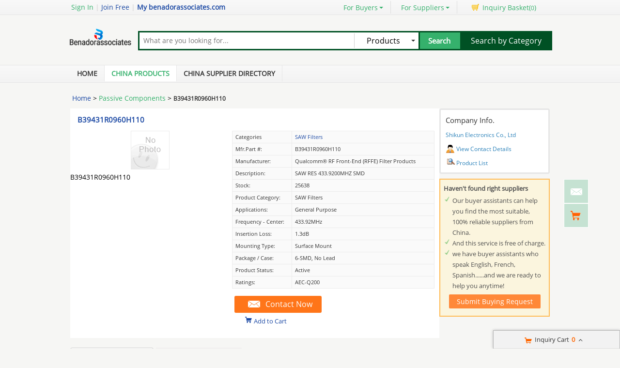

--- FILE ---
content_type: text/html; charset=UTF-8
request_url: https://www.benadorassociates.com/pz6ee45f0-cz57c88a2-b39431r0960h110.html
body_size: 21398
content:
<!DOCTYPE html>
<html>
<head>
    <meta http-equiv="X-UA-Compatible" content="IE=edge,Chrome=1" />
    <meta http-equiv="Content-Type" content="text/html;charset=utf-8" />
    <title>B39431R0960H110 for sale - 91221183</title>
<meta name="keywords" content="B39431R0960H110, SAW Filters list, SAW Filters wholesaler">
<meta name="description" content="SAW Filters for sale, Quality B39431R0960H110 on sale of Shikun Electronics Co., Ltd from China.">

    <link type='text/css' rel='stylesheet' href='https://style.benadorassociates.com/myres/css/common.css' media='all' />
    <script type="text/javascript" src="https://style.benadorassociates.com/min/?b=myres/js&f=jquery-1.9.1.min.js,jump.js,MSClass.js,projector.js"></script>

<script type="application/ld+json">
    {
      "@context": "https://schema.org",
      "@type": "BreadcrumbList",
      "itemListElement": [
            {
        "@type": "ListItem",
        "position": 1,
        "name": "Home"
        , "item": "https://www.benadorassociates.com/"      },            {
        "@type": "ListItem",
        "position": 2,
        "name": "Products"
        , "item": "https://www.benadorassociates.com/product/"      },            {
        "@type": "ListItem",
        "position": 3,
        "name": "B39431R0960H110"
              }            ]
    }
</script>
    <script type="application/ld+json">
    {
        "@context": "http://schema.org",
        "@type": "Product",
        "name": "B39431R0960H110",
        "category": "SAW Filters",        "description": "B39431R0960H110",
        "image": "",
        "url": "https://www.benadorassociates.com/pz6ee45f0-cz57c88a2-b39431r0960h110.html"
                        ,"offers":{
        "@type": "Offer",
        "priceCurrency": "USD",
        "price":  "1",
        "url": "https://www.benadorassociates.com/pz6ee45f0-cz57c88a2-b39431r0960h110.html",
        "seller":{"@type": "Organization","name": "Shikun Electronics Co Ltd"}
        }
        }
    </script>

      <meta property="og:type" content="product" >
     <meta property="og:title" content="B39431R0960H110" >
     <meta property="og:site_name" content="benadorassociates.com" >
     <meta property="og:url" content="https://www.benadorassociates.com/pz6ee45f0-cz57c88a2-b39431r0960h110.html" >
     <meta property="og:image" content="" >
     <meta property="og:description" content="B39431R0960H110" >

<link rel="canonical" href="https://www.benadorassociates.com/pz6ee45f0-cz57c88a2-b39431r0960h110.html">
<link rel="icon" href="https://www.benadorassociates.com/benadorassociates.com.ico"></head>
<style>
    @font-face{font-family:myFirstFont;src:url('/res/fonts/OpenSans-Regular.ttf'),url('/res/fonts/OpenSans-Regular.eot')}
</style>
<body>

<div class="cont_main_whole"  id="pageIndex1" >
     <script type="text/javascript">
    function jumpLogin() {
        window.location.href = "https://uc.ecer.com/home/login?app_id=200402&app_redirect="+location.href;
    }
</script>
    <div class="f_head_top">
          <table>
      <tr>
          <td id ="head_login" class="l">
              <span onclick="jumpLogin()" style="cursor:pointer;">Sign In</span> | <a rel="nofollow" href="https://uc.ecer.com/reg.php">Join Free</a> | <strong><a rel="nofollow" href="//www.benadorassociates.com">My benadorassociates.com</a></strong>
          </td>
          <td class="r ">
              <ul class="n">
                  <li class="l b hl_1" id='dropmenu1'>
                      <span class="m" >For Buyers<i class="p"></i></span>

                      <ul class="u_b" style="display:none" id="menu1">
                        <li class="u_l"><a  href="https://www.benadorassociates.com/product/">Search Products</a></li>
                        <li class="u_l"><a  href="https://www.benadorassociates.com/wholesaler/">Find China Suppliers</a></li>
                        <li class="u_l"><a rel="nofollow" href="https://www.benadorassociates.com/index.php?r=report/report">Post Sourcing Request</a></li>
                      </ul>
                  </li>
                  <li class="l b hl_1" id='dropmenu2'>
                      <span class="m" >For Suppliers<i class="p"></i></span>

                      <ul class="u_b" style="display:none" id="menu2">
                        <li class="u_l"><a href="https://www.benadorassociates.com/wholesaler/">Search Suppliers</a></li>
                        <li class="u_l"><a href="https://www.benadorassociates.com/static/privacy-policy-3349.html">Privacy Policy</a></li>
                      </ul>
                  </li>
                  <li class="l hl_s" ><span class="m" id="cart_top"><i class="c"></i>Inquiry Basket(<span class="num" id="num">0</span>)</span></li>
              </ul>
          </td>
      </tr>
  </table>
    <script type="text/javascript">
        var domain = 'aHR0cDovL3VjLmVjZXIuY29tL2luZGV4LnBocD9yPXVzZXIvaW5kZXg=';
        domain = base64decode(domain);

        function menu(){
            var outer=document.getElementById("dropmenu1");
            var menu1 = document.getElementById("menu1");
            outer.onmouseover=function(){
                menu1.style.display="block";
            }
            menu1.onmouseover=function(){
                menu1.style.display="block";
            }
            outer.onmouseout=function(){
                menu1.style.display="none";
            }
            menu1.onmouseout=function(){
                menu1.style.display="none";
            }
            var outer2=document.getElementById("dropmenu2");
            var menu2 = document.getElementById("menu2");
            outer2.onmouseover=function(){
                menu2.style.display="block";
            }
            menu2.onmouseover=function(){
                menu2.style.display="block";
            }
            outer2.onmouseout=function(){
                menu2.style.display="none";
            }
            menu2.onmouseout=function(){
                menu2.style.display="none";
            }
        }
        function clearCookie(name) {
            var exp=new Date();exp.setTime(exp.getTime()-10);document.cookie=name+"="+escape(value)+";expires="+exp.toGMTString();
        }
        function logout() {
            clearCookie('sso_access_token')
            window.location.href = "https://uc.ecer.com/home/logouts?app_redirect="+location.href;
            return false;
            $('#LoadingStatus').show();
            $.ajax({
                type:"POST",
                url:"/index.php?r=user/ajaxlogout",
                dataType:'json',
                success: function(msg){
                    if(msg['status'] == true){
                        $('#LoadingStatus').hide();
                        $('#login').show();
                        $('#login_ok').hide();
                        var html1 = "<a rel='nofollow' href='http://uc.benadorassociates.com/login.php'>Sign In</a> | <a rel='nofollow' href='http://uc.benadorassociates.com/reg.php'>Join Free</a> | <strong><a rel='nofollow' href='//www.benadorassociates.com'>My benadorassociates.com</a></strong>";
                        $('#head_login').html(html1);
                        $('#publish').attr('href',domain);
                    }else{
                        $('#LoadingStatus').hide();
                        alert(msg['error']);
                    }
                }
            });
        }
        function updateLoginStatus(msg) {
            if (msg['status'] == true) {
                $('#login').hide();
                $('#user').text(msg['user']);
                if (msg['pay']) {
                    $('#pay').text('(' + msg['pay'] + ')');
                }
                if (msg['unpaid']) {
                    $('#unpaid').text('(' + msg['unpaid'] + ')');
                }
                if (msg['pass']) {
                    $('#pro_pass').text('(' + msg['pass'] + ')');
                }
                if (msg['nopass']) {
                    $('#pro_nopass').text('(' + msg['nopass'] + ')');
                }
                $('#login_ok').show();
                var html1 = "Welcome,<a href='"+msg['url']+"' >" + msg['user'] + " </a>";
                html1 += " | <a href='javascript:void(0)' onclick='logout()'>Sign out </a> | <strong><a href='//www.benadorassociates.com'>My benadorassociates.com</a></strong>";
                $('#head_login').html(html1);
                $('#publish').attr('href', msg['url']);
            }
        }
        function clearCookie(name) {
            var exp=new Date();exp.setTime(exp.getTime()-10);document.cookie=name+"="+escape("")+";expires="+exp.toGMTString();
        }
        $(function() {
            //通过code字段去拿已登录sso_access_token
            //有sso_access_token则存cookie 更新登录态 无则页面不做处理
            //链接上没code 取cookie中sso_access_token 检查是否有效 有效则更新登录态 cookie没有sso_access_token则不做任何处理
            var sso_access_token = getCookie("sso_access_token");
            if(sso_access_token && sso_access_token != "undefined") {
                $.ajax({
                    type: "GET",
                    url: "/index.php?r=user/VerifyToken",
                    data: '&token='+sso_access_token,
                    dataType: 'json',
                    cache: 'false',
                    success: function (msg) {
                        updateLoginStatus(msg);
                    }
                });
            } else {
                s = location.search;
                if(s) {
                    s = s.split('?');
                    if(s.length>1){
                       s = s[1];
                       var f = s.indexOf('code');
                       if(f != -1) {
                            var arr = s.split('&');
                            for(var i = 0;i<arr.length; i++){
                                var info = arr[i].split('=',2);
                                var n = info[0];
                                var v = info[1];
                                if(n == "code") {
                                    $.ajax({
                                        type: "GET",
                                        url: "/index.php?r=user/ajaxGetLoginUser",
                                        data: '&code='+v,
                                        dataType: 'json',
                                        cache: 'false',
                                        success: function (msg) {
                                            updateLoginStatus(msg);
                                        }
                                    });
                                }  
                            }
                       }
                    }
                } 
            }
            
            
            menu();
            
        });
    </script>
</div>
     <div class="f_header_main">
    <table cellpadding="0" cellspacing="0" width="100%">
        <tr>
            <td class="l">
               <a href="//www.benadorassociates.com"><img src="https://style.benadorassociates.com/myres/logo/benadorassociates.com.png" alt="benadorassociates.com"></a>
            </td>
            <td class="r">
                <form name="head_search" action="/index.php?r=search/search" method="POST" onsubmit="return check_form();">
                    <div class="w_b fl">
                        <div class="i_b fl">
                            <input  name="keyword" id="keyword" value="" type="text" placeholder="What are you looking for..."  />
                        </div>
                        <div class="s_b fl">
                                                    <div class="s_d" id="u_s_show">Products<i></i></div>
                                                    <ul class="u_s" id="u_s_list" style="display:none">
                                <li id='product'><a href="#" >Products</a></li>
                                <li id='company'><a href="#" >Suppliers</a></li>
                            </ul>
                            <input type="hidden" id="kwtype"  name="kwtype"  value="product"  />
                        </div>
                        <input class="btn fl" type="submit" value="Search" />
                    </div>
                </form>
                <div class="cb_0"></div>
                            </td>
            <td class="s_c" valign="middle">
                <a href=https://www.benadorassociates.com/product/>Search by Category</a>
            </td>
        </tr>
    </table>
    <div class="cb_0"></div>
    <script type="text/javascript">
        $(function(){
            $("#u_s_show").on('click',function() {
                $('#u_s_list').toggle();
            });
            $("#u_s_list #product").click(function(){
                $('#u_s_show').html($(this).html()+'<i></i>');

                $('#kwtype').val('product');
                $('#u_s_list').hide();
            }) ;
            $("#u_s_list #company").click(function(){
                $('#u_s_show').html($(this).html()+'<i></i>');

                $('#kwtype').val('company');
                $('#u_s_list').hide();
            });

          $('#keyword').focus();
        })

        /*********文字翻屏滚动***************/
        $(function(){
            if($("#TextDiv1").length > 0){
                new Marquee(["TextDiv1","TextContent1"],2,2,615,25,40,0,0) //文字翻屏滚动实例
                if($("#TextContent1").width()<1780){$("#TextContent1").width(1780)}
            }
        })

        function check_form(){
            if($('#keyword').val()==''){
                alert('Please enter keyword!');
                return false;
            }
            return true;
        }
    </script>
</div>
         <div class="f_nav_head_keyword">
            <ul class="main_nav">
        <li ><a href="/" title="Home">Home</a></li>
        <li class="sed"><a href="https://www.benadorassociates.com/product/" title="Porducts">China Products</a></li>
        <li ><a href="https://www.benadorassociates.com/wholesaler/" title="Suppliers">China Supplier Directory</a></li>
            </ul>
  </div></div>
<div class="cont_main_box" id="pageIndex2">       
     <div class="cont_main_box_inner">
              <div class="f_header_breadcrumb">
            <a href="/">Home</a> >


    <a  class="f_header_breadcrumb_cur" href="https://www.benadorassociates.com/category-09110000-1/passive-components.html">Passive Components</a> >



        <h2>
        B39431R0960H110    </h2>
    

</div>



          <div class="com_main_76" id="pageIndex3">
               <div class="com_main_inner">
                    <script type="text/javascript">
    window.isgrant = 1;
</script>
    <div class="no_product_detail">
                    <div id="product117252589" data-cname="Shikun Electronics Co., Ltd" data-datatype="3" data-smallimg="" data-cid="91221183"  class="con_left">
        <div style=" margin:0; margin-left:15px; padding-top: 12px; padding-bottom: 12px; margin-right: 15px;" class="desc_caption_wrap"><H1 class="pub_h1" id="producttitle117252589"><a href="https://cmosicchips.wholesale.benadorassociates.com/pz6ee45f0-b39431r0960h110.html">B39431R0960H110</a></H1> </div>
        <div class="cb_0"></div>
        <div class="con_pic_wrap fl">
            <div class="con_pic">
                <table cellspacing="0" cellpadding="0" height="100%" width="100%">
                    <tbody><tr>
                        <td height="100%" align="center" width="100%" valign="middle">
                                                            <a href="https://cmosicchips.wholesale.benadorassociates.com/iz6ee45f0-b39431r0960h110-images" title="B39431R0960H110">
                                    <img alt="B39431R0960H110" src="https://style.benadorassociates.com/myres/images/nophoto_small.gif" /></a>
                                                    </td>
                    </tr>
                    </tbody></table>
            </div>
                    <span id="show_img" class="pro_2">
                                                    B39431R0960H110                                            </span>
        </div>
        <div class="con_table fr" id="cart_product">
            <table cellspacing="1" cellpadding="0" border="0" width="100%" class="detail_wrap_border " id="product117252589" data-datatype="3" data-smallimg="" data-cid="91221183" >
                <tbody>
                                                    <tr>
                        <th>Categories</th>
                        <td>
                                                            <a href="https://cmosicchips.wholesale.benadorassociates.com/c2000289-saw-filters">SAW Filters</a>
                                                    </td>
                    </tr>
                                                                                                                                                                            <tr>
                                <td >Mfr.Part #: </td>
                                <td>B39431R0960H110</td>
                            </tr>
                                                                                <tr>
                                <td >Manufacturer: </td>
                                <td>Qualcomm® RF front-end (RFFE) filter products</td>
                            </tr>
                                                                                <tr>
                                <td >Description: </td>
                                <td>SAW RES 433.9200MHZ SMD</td>
                            </tr>
                                                                                <tr>
                                <td >Stock: </td>
                                <td>25638</td>
                            </tr>
                                                                                <tr>
                                <td >Product Category: </td>
                                <td>SAW Filters</td>
                            </tr>
                                                                                <tr>
                                <td >Applications: </td>
                                <td>General Purpose</td>
                            </tr>
                                                                                <tr>
                                <td >Frequency - Center: </td>
                                <td>433.92MHz</td>
                            </tr>
                                                                                <tr>
                                <td >Insertion Loss: </td>
                                <td>1.3dB</td>
                            </tr>
                                                                                <tr>
                                <td >Mounting Type: </td>
                                <td>Surface Mount</td>
                            </tr>
                                                                                <tr>
                                <td >Package / Case: </td>
                                <td>6-SMD, No Lead</td>
                            </tr>
                                                                                <tr>
                                <td >Product Status: </td>
                                <td>Active</td>
                            </tr>
                                                                                <tr>
                                <td >Ratings: </td>
                                <td>AEC-Q200</td>
                            </tr>
                                        </tbody></table>
            <div class="btn_right">
                                <a href="javascript:void(0)" onclick="opendiv(117252589,'ec:onpage:no_product_detail','',91221183);" class="inquire_now_btn">Contact Now</a>
            </div>
            <div  style="margin-top:2px;" class="cart_box cart_tips" data-cname="Shikun Electronics Co., Ltd" data-cnametitle="Shikun Electronics Co., Ltd" data-name="B39431R0960H110" data-nameurl="https://cmosicchips.wholesale.benadorassociates.com/pz6ee45f0-b39431r0960h110.html" data-img="" data-imgurl="" data-imgalt="Buy Shikun Electronics Co., Ltd at wholesale prices" id="tips_117252589">
                <a href="javascript:void(0)" class="icon_box">Add to Cart</a>
            </div>
        </div>
        <div class="cb_0"></div>
    </div>
</div>
               </div>
         </div>
         <div class="com_main_23right" id="pageIndex4">
              <div class="com_main_inner">
                       <div class="company_chanel">
        
 <div class="con_right">
    <div class="b">
        <table cellspacing="0" cellpadding="0" class="div_box">
            <tbody><tr class="tr_chanl">
                <td>Company Info.</td>
            </tr>
            <tr>
                <td><strong><a title="Shikun Electronics Co., Ltd" href="https://cmosicchips.wholesale.benadorassociates.com/">Shikun Electronics Co., Ltd</a></strong></td>
            </tr>
                        <tr>
                <td><div class="con_9"></div><a href="https://cmosicchips.wholesale.benadorassociates.com/contactus">View Contact Details</a></td>
            </tr>
            <tr>
                <td><div class="sup_9"></div><a href="https://cmosicchips.wholesale.benadorassociates.com/products.html">Product List</a></td>
            </tr>
            </tbody></table>
    </div>
 </div>
</div>
    <script>
    $(function () {
        var if_load = 0;
        if(if_load){
            var url ="aHR0cHM6Ly93d3cuY21vc2ljY2hpcHMuY29tLw==";
            loadiframe_planH('',base64decode(url));
        }
    });
</script>                   <div class="buying_request">
            <div class="sl_left_banner_s">
            <ul class="cont_inf_s">
                <li>Haven't found right suppliers</li>
                <li>Our buyer assistants can help you find the most suitable, 100% reliable suppliers from China.</li>
                <li>And this service is free of charge.</li>
                <li>we have buyer assistants who speak English, French, Spanish......and we are ready to help you anytime!</li>
            </ul>
            <div class="req_button_s">
                <div id="req_button" class="button_m" title="Submit buy request to China factory" data-inquiry_topic="What is the CIF price on your SAW Filters?" onmouseover="this.className='button_h';"  onmouseout="this.className='button_m';" onclick="open_buying_req_div()"><span>Submit Buying Request</span></div>
            </div>
        </div>
        <div id="br_backdiv" class="buying_request_bg" style="display:none;"></div>
    <form id="br_message_form" action="">
        <div id="br_messagediv" class="messagediv div_dw" style="display: none">
            <div class="e_close" onclick="$('#br_backdiv').hide();$('#br_messagediv').hide();"></div>
            <div class="content_box">
                <div class="content_title">Submit your request about <span class="red">SAW Filters</span></div>

                <div class="content_t">
                    <ul class="email clearfix">
                        <li class="w_m" id="li_from"><span class="red">*</span>From:</li>
                        <li id="li_from_input"><input class="w_1" name="email" id="br_email" type="text" value placeholder="Please Enter your Email Address"></li>
                        <input type="hidden" id="hidemail" >
                        <li id="bremailerror" style="display:none;" class="wrong_text">Please input your Email ID</li>
                    </ul>
                    <ul class="ptoducts_name clearfix ">
                        <li class="w_m"><span class="red">*</span>Subject:</li>
                        <li><input class="w_2" name="subject" id="br_subject" type="text" value=""></li>
                        <li id="brsubjecterror" style="display:none;" class="wrong_text">Please input your Subject</li>
                    </ul>
                    <ul class="message clearfix ">
                        <li class="w_m"><span class="red">*</span>Message:</li>
                        <li>
                            <textarea name="message" id="br_message" cols="" rows="" value placeholder="We recommend including Self introduction,Required specifications and MOQ."></textarea></li>
                        <div id="brmessageerror" style="display:none;" class="wrong clearfix ">
                            <span class="e_wront_img"></span>
                            <span>Your message must be between 20-3,000 characters!</span>
                        </div>
                        </li>
                    </ul>
                    <div class="send_now" onmouseover="this.className='send_now_h';"  onmouseout="this.className='send_now';" onclick="sendInquiry_br('br_message_form')"><span>Submit</span></div>
                </div>
            </div>
        </div>
        <input type="hidden" id="br_pidid" value=""  name="pid">
        <input type="hidden" id="br_cidid" value=""  name="cid">
        <input type="hidden" id="br_guidid" name="guid" value="9a1e3e71237bdf9a6ca1c1ee670380a2">
    </form>
    <form id="br_contact" action="https://www.benadorassociates.com/index.php?r=MQInquiry/sendinquiry&inquiry_action=updateInquiry">
        <div id="br_contactdiv" class="messagediv div_dw" style="display: none;">
            <div class="e_close" onclick="$('#br_backdiv').hide();$('#br_contactdiv').hide();"></div>
            <div class="content_box">
                <div class="content_title">Submit your request about <span class="red">SAW Filters</span></div>
                <div class="content_t">
                    <ul class="from_name clearfix ">
                        <li class="w_m"><span class="red">*</span>Name:</li>
                        <li>
                            <select name="gender" id="br_gender">
                                <option value="0" selected="">Mr.</option>
                                <option value="1">Mrs.</option>
                                <option value="2">Miss.</option>
                                <option value="3">Ms.</option>
                            </select>
                        </li>
                        <li><input name="name" id="br_name" type="text" value placeholder="First Name  Last Name"></li>
                        <li id="brnameerror" class="wrong_text" style="display:none;">Please input your name</li>
                    </ul>
                    <ul class="ptoducts_number clearfix ">
                        <li class="w_m"><span class="red">*</span>Phone:</li>
                        <li><input class="w_1" name="tel" id="br_tel" type="text" value placeholder="Please input your moblie or Whatsapp number"></li>
                        <li id="brtelerror" class="wrong_text" style="display:none;">Please input number</li>
                    </ul>
                    <ul class="ptoducts_company clearfix ">
                        <li class="w_m">Company:</li>
                        <li><input class="w_1" name="company" id="br_company" type="text" value placeholder="Please input your Company"></li>
                    </ul>
                    <ul class="ptoducts_country clearfix ">
                        <li class="w_m">Country:</li>
                        <li><select name="country" id="br_country"><option>Select Country</option></select></li>
                        <li class="wrong_text"></li>
                    </ul>
                    <div class="check_one">
                        <input checked="true"  type="checkbox" name="iscontact" value="1" /> Please reply me widthin 24 hours.
                    </div>
                    <div class="check_two">
                        <input type="checkbox" name="match_serivce" value="1" />
                                                    I agree to share my <span class="blue_text">Business Card</span> with quoted suppliers.
                                            </div>
                    <div class="send_now" onmouseover="this.className='send_now_h';"  onmouseout="this.className='send_now';" onclick="sendInquiry_br('br_contact')"><span>Submit</span></div>
                </div>
            </div>
        </div>
        <input type="hidden" name="qid" id="br_qid" value="" />
    </form>
    <div id="contact-sucess" style="display: none;" class="scode_inquiry_search_list">
        <form id="inquirySuccessForm" action="" method="post">
            <div id="closesuccessdiv" class="e_close" onclick="$('#br_backdiv').hide();$('#contact-sucess').hide();"></div>
            <div class="f_right">
                <div class="right-sucess">
                    <p class="p1">Inquiry Sent Successfully</p>
                                        <p class="p2">Confirmation email has been sent: </br><span id="mail_sent"></span></p>
                                        <p class="p3" style="display:none;">&nbsp;</p>
                    <!-- 邮件为空时p2 display:none; p3 display:block; -->
                    <a target="_blank" href="https://uc.benadorassociates.com/index.php?r=buyer"" class="send_now" target="_blank">Go To My Account</a>
                    <div class="assistant-area">
                        <ul class="need-help">
                            <li class="tit"><p>Need Help?<span class="label">It’s Free</span></p></li>
                            <li>Contact Your<br>Sourcing Assistant<a href="https://uc.benadorassociates.com/index.php?r=buyer" class="chat-now" target="_blank">Chat Now</a></li>
                        </ul>
                    </div>
                </div>
            </div>
            <div class="cb"></div>
            <input type="hidden" id="qid" name="qid" value="">
            <input type="hidden" id="rec_pid" value="" name="rec_pid">
        </form>
    </div>
</div>
<script>
    var $user = 0;
    var islogin = $user ? 1 : 0;
    function open_buying_req_div(){
        var inquiry_topic = $('#req_button').attr('data-inquiry_topic');
        var kw = $('#br_messagediv').find('.content_title .red').html();
        $('#br_subject').val(inquiry_topic);
        var emailstr = getCookie("email");
        if(islogin){
            $("#li_from").hide();
            $("#li_from_input").hide();
            $("#hidemail").val(getCookieValue("email"));
        }

        var email=getCookieValue("email");
        var tel=getCookie("tel");
        var name=getCookie("name");
        var company=getCookie("company");
        var country=getCookie("country");
        var gender=getCookie("gender");
        //if(country){$("#br_country").val(country)}
        if(email){$('#br_email').val(email);}
        if(name){$('#br_name').val(name);}
        if(tel){$('#br_tel').val(tel);}
        if(company){$('#br_company').val(company);}
        if(gender){$('#br_gender').val(gender);}

        $('#br_backdiv').show();
        $('#br_messagediv').show();

        var inquiry_url = "https://www.benadorassociates.com/index.php?r=MQInquiry/sendinquiry";
        var inqueryurl = inquiry_url+"&kw="+kw+"&src=bq";
        $("#br_message_form").attr("action",inqueryurl);
    }

    function sendInquiry_br(formname){
        if(formname == 'br_contact'){
            var name = $('#br_name').val();
            if(name == "First Name  Last Name" || name == ''){
                $('#brnameerror').show();
                $('#br_name').attr('class', 'w_border');
                return false;
            }else{
                $('#brnameerror').hide();
                $('#br_name').removeClass('w_border');
            }
            var tel = $('#br_tel').val();
            if(tel == 'Please input your mobile or Whatsapp number' || tel == ''){
                $('#brtelerror').show();
                $('#br_tel').attr('class', 'w_1 w_border');
                return false;
            }else{
                $('#brtelerror').hide();
                $('#br_tel').removeClass('w_border');
            }
            $("#mail_sent").html($('#hidemail').val());
            var data=$('#'+formname).serialize() + '&updateSubmit=1';
            $.ajax({
                url: $('#'+formname).attr("action"),
                dataType: 'json',
                type: "POST",
                data: data,
                success: function (data) { //登录成功后返回的数据
                    if(data.status){
                        $("#br_backdiv").hide();
                        $("#br_contactdiv").hide();
                        
                                            }
                }
            });
        }
        else if(formname == 'br_message_form'){
            // 添加国家元素
            addCountryDom('br_country');

            $("#hidemail").val($("#br_email").val());
            if($('#br_email').val().replace(/\s+/g,'')=='' || $('#br_email').val().search(/^\w+((-\w+)|(\.\w+))*\@[A-Za-z0-9]+((\.|-)[A-Za-z0-9]+)*\.[A-Za-z0-9]+$/) == -1){
                $("#bremailerror").show();
                $('#br_email').attr('class', 'w_1 w_border');
                return false;
            }else{
                $('#br_email').removeClass('w_border');
                $('#bremailerror').hide();
            }

            if($('#br_subject').val().replace(/\s+/g,'') == ''){
                $('#brsubjecterror').show();
                $('#br_subject').attr('class', 'w_2 w_border');
                return false;
            }else{
                $('#br_subject').removeClass('w_border');
                $('#brsubjecterror').hide();
            }

            if($('#br_message').val().replace(/\s+/g,'')=='' || $('#br_message').val().replace(/\s+/g,'').length<20){
                $('#br_message').attr('class', 'w_border');
                $("#brmessageerror").show();
                return false;
            }else{
                $('#br_message').removeClass('w_border');
                $('#brmessageerror').hide();
            }

            var uuid=createUUID();
            var my_input1 = $('<input type="hidden" id="br_js_guid" name="js_guid"  value="'+uuid+'"/>');
            var my_input2 = $('<input type="hidden" id="br_hashcode" name="hashcode"  value="'+uuid+'"/>');
            var my_input3 = $('<input type="hidden" id="br_ref_url" name="ref_url"  value="'+document.referrer+'"/>');
            var my_input4 = $('<input type="hidden" id="br_cur_url" name="cur_url"  value="'+location+'"/>');
            if($("#"+formname).find("#br_js_guid").length==0){
                $('#'+formname).append(my_input1);
            }
            if($("#"+formname).find("#br_hashcode").length==0){
                $('#'+formname).append(my_input2);
            }
            if($("#"+formname).find("#br_ref_url").length==0) {
                $('#' + formname).append(my_input3);
            }
            if($("#"+formname).find("#br_cur_url").length==0) {
                $('#' + formname).append(my_input4);
            }
            var key="cc2fff912a53267147657a2c72ea6d37";
            var action_str=$('#'+formname).attr("action");
            action_str=action_str+'&guid='+$('#br_guidid').val();
            $('#'+formname).attr("action",action_str);
            var js_guid_str = $('#br_js_guid').val();
            var guid_str = $('#br_guidid').val();
            $('#br_hashcode').val(hash(key+guid_str+js_guid_str));
            var data=$('#'+formname).serialize();
            data+="&inquireSubmit=1";

            $.ajax({
                url: $('#'+formname).attr("action"),
                dataType: 'json',
                type: "POST",
                data: data,
                success: function (data) { //登录成功后返回的数据
                    $("#br_backdiv").hide();
                    $("#br_messagediv").hide();
                                    if(data.qid && !data.errormsg){
                        $("#br_backdiv").show();
                        $("#br_contactdiv").show();
                        $('#br_qid').val(data.qid);
                    }
                    if(islogin != data.islogin) {
                        islogin = data.islogin;
                        // 修改 页头
                                                var html = '<li class="welcome">欢迎,</li>';
                        html += '<li><a href="http://uc.ecer.com/index.php?r=user/index">  ' + $('#email1').val() + '</a></li>';
                        html += '<li><a rel="nofollow" href="http://uc.ecer.com/index.php?r=uc/logout">注销</a></li>';
                        html += '<li><a  href="http://bbs.ecer.com/" target="_blank">外贸论坛</a></li>';
                        $('#loginorlogout').html(html);
                                            }
                }
            });
        }
    }

    $(function () {
        // 渲染svg图标
        $(".marksvg").each(function(){
            let svgurl = $(this).data("svg");
            $(this).html('<svg class="icon" aria-hidden="true"><use xlink:href="#'+svgurl+'"></use></svg>');
        });
    });
</script>
              </div>
         </div>
         <div class="clear"></div>
    </div> 
</div>
<div class="cont_main_box" id="pageIndex5">       
    <div class="cont_main_box_inner">      
             <div class="no_product_information">
            <div class="steam">
        <div class="steam_tab">
            <ul>
                <li class="cur" id="npi_tab1" onclick="npi_change_tab(this)"><span>Product Details</span></li>
                <li class="" id="npi_tab2" onclick="npi_change_tab(this)"><span>Company Profile</span></li>
            </ul>
                        <div class="cb_0"></div>
        </div>

        <div  class="steam_b">
            <div class="steam_c">
                <style>
                    .content_format  table{border:1px solid #dedede;  border-collapse:collapse;}
                    .content_format   td{padding:3px; border: 1px solid #dcdcdc; }
                    .content_format  {line-height: 24px; word-wrap : break-word ; }
                    .content_format   p{margin-bottom: 10px; margin-top: 2px; padding: 2px; }
                </style>
                <div id="oneContent3" style="display: block;" class="s_1">
                    <div style="height:auto;border:none;" name="content_format_div" class="content_format">
                        <h2 class="pub_h2">
                            <a href="#" title="Buy B39431R0960H110 at wholesale prices">B39431R0960H110</a>
                        </h2>
                                            </div>
                    <div class="k">
                                                                                    <b>Product Tags:</b>
                                                                                  <h2 class='e66'><a href="https://www.benadorassociates.com/s-khd-1173068" title="Buy KHD 1173068 at wholesale prices">KHD 1173068</a></h2>&nbsp;&nbsp;
                                                        <h2 class='e66'><a href="https://www.benadorassociates.com/s-khd-1306557" title="Buy KHD 1306557 at wholesale prices">KHD 1306557</a></h2>&nbsp;&nbsp;
                                                        <h2 class='e66'><a href="https://www.benadorassociates.com/s-khd-1180855" title="Buy KHD 1180855 at wholesale prices">KHD 1180855</a></h2>&nbsp;&nbsp;
                                                                            </div>

                    <table width="100%">
                        <tbody><tr>
                            <td align="center" width="100%" style="padding:20px 0;">
                                <img onerror="this.onerror='';$(this).remove();" src="" alt="Buy B39431R0960H110 at wholesale prices" />
                            </td>
                        </tr>
                        <tr>
                            <td align="center" width="100%">
                                <div style="display: block;" class="tit_0312">
                                    <h2 style="font-size: 16px;">
                                        <a href="#" title="Buy B39431R0960H110 at wholesale prices">B39431R0960H110</a>
                                    </h2>
                                </div>
                            </td>
                        </tr>
                        </tbody></table>
                </div>
                <div id="oneContent2" style="display: none;" class="s_2">
                    <div style="height:auto;border:none;" name="content_format_div" class="content_format">
                        <p>Shikun Electronics Co., Ltd <span style="font-size:14px">
                                <span style="font-family:arial,helvetica,sans-serif">
                                    <span style="color:rgb(51, 51, 51)">
                                        <div class="content_format" name="content_format_div" style="height:auto;border:none;"><p><span style="font-size:20px;"><span style="font-family:arial,helvetica,sans-serif;"><strong>Welcome to Shikun Electronics Co., Ltd.</strong></span></span></p><p>&nbsp;</p><p><span style="font-size:16px;"><span style="font-family:arial,helvetica,sans-serif;"><strong><span style="font-size:20px;">About Us:</span></strong><br/>Shikun Electronics Co., Ltd. is a leader in the import and export
trade of premium electronic components. We specialize in providing
essential electronic parts from globally recognized brands,
particularly ADI and Infineon. Our range includes capacitors,
inductors, resistors, integrated circuits, and semiconductor
devices, ensuring our clients in research, development, and
production have comprehensive component options.</span></span></p><p>&nbsp;</p><p><span style="font-size:16px;"><span style="font-family:arial,helvetica,sans-serif;"><strong><span style="font-size:20px;">Our Focus:</span></strong><br/>We emphasize offering a broad selection of electronic components
tailored to customer needs. This includes sourcing specialized
electronic parts for advanced projects. Our solutions empower
businesses to innovate with confidence.</span></span></p><p>&nbsp;</p><p><span style="font-size:16px;"><span style="font-family:arial,helvetica,sans-serif;"><strong><span style="font-size:20px;">Company Values:</span></strong><br/>At Shikun Electronics, we prioritize providing hassle-free service
and strictly implementing confidentiality policies. Integrity and
trust are at the core of our values. We guarantee that customer
data is handled with care, adhering to rigorous standards to
minimize any risk of information leaks. We earn our clients' trust
through strict confidentiality measures and unique security
safeguards. Our team is dedicated to offering reliable and
responsive support, providing clients peace of mind and confidence
in our partnership.</span></span></p><p>&nbsp;</p><p>&nbsp;</p><p><span style="font-size:16px;"><span style="font-family:arial,helvetica,sans-serif;"><strong><span style="font-size:20px;">Our Competitive Edge:</span></strong></span></span></p><p>&nbsp;</p><p><span style="font-size:16px;"><span style="font-family:arial,helvetica,sans-serif;"><strong><span style="font-size:20px;">Quality Assurance:</span></strong></span></span></p><p><span style="font-size:16px;"><span style="font-family:arial,helvetica,sans-serif;">We adhere to strict quality standards, ensuring every component
supplied is reliable and high-grade.</span></span></p><p>&nbsp;</p><p><span style="font-size:16px;"><span style="font-family:arial,helvetica,sans-serif;"><strong><span style="font-size:20px;">Customer-Centric Focus:</span></strong></span></span></p><p><span style="font-size:16px;"><span style="font-family:arial,helvetica,sans-serif;">Our deep market knowledge helps us deliver tailored technical
support that meets each client's specific needs.</span></span></p><p>&nbsp;</p><p><span style="font-size:16px;"><span style="font-family:arial,helvetica,sans-serif;"><strong><span style="font-size:20px;">Market Awareness:</span></strong></span></span></p><p><span style="font-size:16px;"><span style="font-family:arial,helvetica,sans-serif;">Our keen understanding of market trends allows us to provide
clients with insights that help them stay agile and ahead.</span></span></p><p>&nbsp;</p><p>&nbsp;</p><p><strong><span style="font-size:20px;"><span style="font-family:arial,helvetica,sans-serif;">Why Choose Us:</span></span></strong></p><p>&nbsp;</p><p><span style="font-size:16px;"><span style="font-family:arial,helvetica,sans-serif;"><strong><span style="font-size:20px;">Premium Components:</span></strong></span></span></p><p><span style="font-size:16px;"><span style="font-family:arial,helvetica,sans-serif;">Our rigorous selection ensures clients receive only the finest
components.</span></span></p><p>&nbsp;</p><p><strong><span style="font-size:20px;"><span style="font-family:arial,helvetica,sans-serif;">Bespoke Solutions:</span></span></strong></p><p><span style="font-size:16px;"><span style="font-family:arial,helvetica,sans-serif;">We specialize in crafting solutions that align with clients’ unique
challenges and goals.</span></span></p><p>&nbsp;</p><p><span style="font-size:16px;"><span style="font-family:arial,helvetica,sans-serif;"><strong><span style="font-size:20px;">Expert Support:</span></strong></span></span></p><p><span style="font-size:16px;"><span style="font-family:arial,helvetica,sans-serif;">Our technical team is equipped to guide clients through complex
technical requirements with comprehensive support.</span></span></p><p>&nbsp;</p><p><span style="font-size:16px;"><span style="font-family:arial,helvetica,sans-serif;"><strong><span style="font-size:20px;">Partner with Us:</span></strong></span></span></p><p><span style="font-size:16px;"><span style="font-family:arial,helvetica,sans-serif;">Collaborating with Shikun Electronics provides access to a rich
selection of electronic components, specialized expertise, and
dedicated support. Let’s work together to elevate your business in
today’s competitive landscape.</span></span></p></div><style>

.content_format  table{border:1px solid #dedede;  border-collapse:collapse;}
.content_format   td{
    padding:3px;
    border: 1px solid #dcdcdc;
}
.content_format  {
    line-height: 24px;


    word-wrap : break-word ;
}
.content_format   p{
    margin-bottom: 10px;
    margin-top: 2px;
    padding: 2px;
}
</style>
                                    </span></span></span>
                        </p></div>
                </div>


                <div class="cb_10"></div>
            </div>

        </div>
    </div>
    <script>
        function npi_change_tab(obj){
            $(".cur").attr("class","");
            $(obj).attr("class","cur");
            if($("#oneContent3").is(':visible')){
                $("#oneContent3").hide();
                $("#oneContent2").show();
            }else{
                $("#oneContent3").show();
                $("#oneContent2").hide();
            }
        }
    </script>
</div>         <div class="no_inquiry">

    <div class="photo_form_wrap_box">
         <div class="photo_title_wrap"><span>Send your message to this supplier</span></div>
         <div class="b">
            <form id="contact" name="quicksend" method="post" action="" onsubmit="return checkss();">
                <table cellspacing="0" cellpadding="0" class="photo_form_wrap" id="product117252589"  data-cid="91221183">
                    <tbody>
                    <tr>
                        <td colspan="2" style="padding: 0pt;">
                             &nbsp;<input name="from" type="hidden" value="//www.benadorassociates.com/pz6ee45f0-cz57c88a2-b39431r0960h110.html" /></td>
                    </tr>
                    <tr>
                        <th class="th_cs" style="padding-top: 10px;"><span class="e_qr_po"><em>*</em>From:</span></th>
                        <td>
                            <div class="er_box">
                                <input type="text" class="photo_in_box" style="width: 200px; margin-top: 5px;" id="qemail" name="email">
                                <div class="cb_0"></div>
                                <div style="display: none" id="qemail_err" class="error_cntr" >Your email address is incorrect!</div>
                            </div>
                         </td>
                     </tr>
                                        <tr>
                        <th class="th_cs"><span class="e_qr_po"><em>*</em>To:</span></th>
                        <td><span class="s1" id="current_cname">Shikun Electronics Co., Ltd</span></td>
                    </tr>
                    <tr>
                        <th><span class="e_qr_po"><em>*</em>Subject:</span></th>
                        <td>
                            <div>
                                <input type="text" class="photo_in_box" value="B39431R0960H110" style="width: 400px;" name="subject" id="qsubject">
                                <div class="cb_0"></div>
                                <div style="display: none" id="qsubject_err" class="error_cntr">Subject is empty!</div>
                            </div>
                        </td>
                    </tr>
                    <tr>
                        <th class="th_cs"><span class="e_qr_po"><em>*</em>Message:</span></th>
                        <td>
                            <textarea maxlength="3000" rows="5" cols="50" id="qmessage" style="color: gray;font-size: 13px;" name="message" class="inp">For the best results, we recommend including the following details:
-Self introduction
-Required specifications
-Inquire about price/MOQ</textarea>
                            <div class="photo_font">Characters Remaining: (<font id="tno">0</font>/3000)</div>
                            <div class="cb_0"></div>
                            <div class="error_cntr" id="qmessage_err" style="display: none;"> Please enter 20 to 3000 characters to contact this supplier!</div>
                        </td>
                    </tr>
                                        <tr>
                        <td align="center" colspan="2">
                             <input type=hidden id="guidid" name="guid" value="3f2080c93d817be42cda5e8e5acca76c">                             <input type="submit" onclick="sendcontent('contact')" onmousemover="this.className='sub_5_hover'" class="sub_5" name="inquireSubmit" value="Contact Now" title="Contact China factory now" id="sendcontents">
                                                   </td>
                    </tr>

                    <tr>
                        <td colspan="2" style="padding: 0pt;">&nbsp;</td>
                    </tr>
                    </tbody>
                </table>

                <input type="hidden" name="pid" id="current_pid" value="117252589">
                <input type="hidden" name="cid" value="91221183">
                <input type="hidden" value="1"  name="iscontact"  >
                                    <input type="hidden" name="match_serivce" value="1" >
                                </dd>
            </form>
        </div>
        <div class="cb_0"></div>
    </div>
    
    <script type="text/javascript">
        function getCookieVal(offset) {
            var endstr = document.cookie.indexOf(";", offset);
            if (endstr == -1) {
                endstr = document.cookie.length;
            }
            return unescape(document.cookie.substring(offset, endstr));
        }

        // primary function to retrieve cookie by name
        function getCookieValue(name) {
            var arg = name + "=";
            var alen = arg.length;
            var clen = document.cookie.length;
            var i = 0;
            while (i < clen) {
                var j = i + alen;
                if (document.cookie.substring(i, j) == arg) {
                    return getCookieVal(j);
                }
                i = document.cookie.indexOf(" ", i) + 1;
                if (i == 0) break;
            }
            return null;
        }
        $(function(){

            var email=getCookieValue("email");
            var tel=getCookieValue("tel");
            var name=getCookieValue("name");
            var company=getCookieValue("company");

            var gender=getCookieValue("gender");
            if(getCookieValue('email')){
                $("#email1").val(getCookieValue('email'));

            }
            if(getCookieValue('name')){
                $("#name").val(getCookieValue('name'));
            }
            if(getCookieValue('tel')){
                $("#tel").val(getCookieValue('tel'));

            }

            if(company){
                company=company.replace(/\+/g," ");
                $("#companystr").val(company);
                $("#companyhidden").val(company);
            }
            if(gender){
                $("#gender").val(gender);
                $("#gender1").val(gender);
                $("#genderhidden").val(gender);
            }

        })
        function check_qform() {

            var name='contact';
            $("#"+name).attr("action","https://www.benadorassociates.com/index.php?r=MQInquiry/sendinquiry&src=ec:onpage:no_inquiry&pid=117252589&cid=91221183");
            var _classname_er_box = 'er_box';
            var item = new Array();
            var is_sub = false;

             var islogin = 0;
             if(islogin){
                  var email = $('#emailhidden').val();

             }else{
                var email = $('#qemail').val();
             }

            var content = "For the best results, we recommend including the following details:";
            content += "\n  -Self introduction";
            content += "\n  -Required specifications";
            content += "\n  -Inquire about price/MOQ";

            if (email.search(/^\w+((-\w+)|(\.\w+))*\@[A-Za-z0-9]+((\.|-)[A-Za-z0-9]+)*\.[A-Za-z0-9]+$/) == -1) {
                $('#qemail').parent().addClass(_classname_er_box);$('#qemail_err').show();
                is_sub = false;
                item['email'] = false;
            }else{
                $('#qemail').parent().removeClass(_classname_er_box);$('#qemail_err').hide();
                item['email'] = true;
                is_sub = true;
            }
            var subject = $('#qsubject').val();
            if(subject =='') {
                item['subject'] = false;
                $('#qsubject').parent().addClass(_classname_er_box);$('#qsubject_err').show();
            }else{
                item['subject'] = true;
                is_sub = true;
                $('#qsubject').parent().removeClass(_classname_er_box);$('#qsubject_err').hide();
            }

            // if(typeof(_inquiry_defined) !== 'undefined' && _inquiry_defined){
            //     var cid = $('#contact :input[name="cid"]').val();
            //     item['message'] = CheckInquiryTemplate(cid, 'contact', 'pc');
            // }else {
                if ($('#qmessage').val().length < 20 || $('#qmessage').val().replace(/\s+/g, '') == content.replace(/\s+/g, '')) {
                    item['message'] = false;
                    $('#qmessage_err, #e_qmessage_err').show();
                } else {
                    item['message'] = true;
                    is_sub = true;
                    $('#qmessage_err, #e_qmessage_err').hide();
                }
            // }

            if(typeof($('#vfcode').html()) != 'undefined'){
                var new_item = checkInquiryForm();
                for(var i in new_item){
                    item[i] = new_item[i];
                }
            }

            for(var i in item){
                if(item[i]==false){
                    is_sub = false;
                }
            }
            if(is_sub) {

                //点击后禁用submit按钮
                $(".sub_5").attr({ disabled: "disabled" });
                return true;
            }else {
                return false;
            }
        }
        function checkss(){

            //$("#sendcontents").click();
            return false;
        }
        $('#qmessage').ready(function(){
            var content = "For the best results, we recommend including the following details:";
            content += "\n  -Self introduction";
            content += "\n  -Required specifications";
            content += "\n  -Inquire about price/MOQ";

            $('#qmessage').blur(function(){
                if($('#qmessage').val()=='') {
                    $('#qmessage').val(content) ;
                    $('#qmessage').css('color','gray');
                }
            });
            $('#qmessage').focus(function(){
                if($('#qmessage').val().replace(/\s+/g,'')== content.replace(/\s+/g,'')) {
                    $('#qmessage').val('');
                    $('#qmessage').css('color','#333');

                }
            });
            $('#tno').text('0');
            $('#qmessage').keyup(function(){
                $('#tno').text($('#qmessage').val().length);
            });
        });

    </script>
</div>
         <script type="text/javascript">
    var ncp_pics =5;
    function lazyImg(dom_id) {
        let h_top = $("#"+dom_id).offset().top,flag = false,h = $(window).height();
        $(document).scroll(function() {
            if(flag)return;
            let top = $(this).scrollTop();

            if (top>h_top-h) {
                flag = true;
                $("#"+dom_id+" img").each(function() {
                    $(this).attr("src", $(this).data("original"));
                });
            }
        })
    }

        $(function () {
        lazyImg('no_core_product_img');
    });
</script>

<div class="no_core_products">
    <div class="title_wrap_bg">You May Like</div>
    <div class="wrap_box" id="no_core_product_img">
        <div class="pageLR">
            <div class="pageLeft" id="ncp_pageLeft"></div>
            <div class="pageRight" id="ncp_pageRight"></div>
        </div>
        <div class="pro_con_1119">
            <div class="rexiaoPic_1119" >
                <ul id="sell_order" class="sell_order">
                                    <li>
                        <span class="sell_pic">
                            <a title="Quality B39921B2672P810 for sale" href="https://www.benadorassociates.com/pz6ee461d-cz57c88a2-b39921b2672p810.html">
                                                                                            <img alt="Quality B39921B2672P810 for sale" src="https://style.benadorassociates.com/myres/images/load_icon.gif" data-original="https://img.benadorassociates.com/nimg/2c/18/1184775ea3bee3b7003e85a1881e-150x150-0/b39921b2672p810.jpg">
                                                                                    </a>
                        </span>
                        <div class="cb_5"></div>
                        <span class="text">
                                                            <a title="Buy B39921B2672P810 at wholesale prices" href="https://www.benadorassociates.com/pz6ee461d-cz57c88a2-b39921b2672p810.html">B39921B2672P810</a>
                                                    </span>
                        
                    </li>
                                    <li>
                        <span class="sell_pic">
                            <a title="Quality SF2395H for sale" href="https://www.benadorassociates.com/pz6ee471d-cz57c88a2-sf2395h.html">
                                                                                            <img alt="Quality SF2395H for sale" src="https://style.benadorassociates.com/myres/images/load_icon.gif" data-original="https://img.benadorassociates.com/nimg/25/1c/1430c7115cd3d19f6c408159ff0c-150x150-0/sf2395h.jpg">
                                                                                    </a>
                        </span>
                        <div class="cb_5"></div>
                        <span class="text">
                                                            <a title="Buy SF2395H at wholesale prices" href="https://www.benadorassociates.com/pz6ee471d-cz57c88a2-sf2395h.html">SF2395H</a>
                                                    </span>
                        
                    </li>
                                    <li>
                        <span class="sell_pic">
                            <a title="Quality SF2276D-2 for sale" href="https://www.benadorassociates.com/pz6ee401d-cz57c88a2-sf2276d-2.html">
                                                                                            <img alt="Quality SF2276D-2 for sale" src="https://style.benadorassociates.com/myres/images/load_icon.gif" data-original="https://img.benadorassociates.com/nimg/8c/5b/09541c379504a35211a62dfe67d6-150x150-0/sf2276d_2.jpg">
                                                                                    </a>
                        </span>
                        <div class="cb_5"></div>
                        <span class="text">
                                                            <a title="Buy SF2276D-2 at wholesale prices" href="https://www.benadorassociates.com/pz6ee401d-cz57c88a2-sf2276d-2.html">SF2276D-2</a>
                                                    </span>
                        
                    </li>
                                    <li>
                        <span class="sell_pic">
                            <a title="Quality B39242B7506P810 for sale" href="https://www.benadorassociates.com/pz6ee421d-cz57c88a2-b39242b7506p810.html">
                                                                                            <img alt="Quality B39242B7506P810 for sale" src="https://style.benadorassociates.com/myres/images/load_icon.gif" data-original="https://img.benadorassociates.com/nimg/48/6e/f0d5c6a5df4c176ab9441a06ca2f-150x150-0/b39242b7506p810.jpg">
                                                                                    </a>
                        </span>
                        <div class="cb_5"></div>
                        <span class="text">
                                                            <a title="Buy B39242B7506P810 at wholesale prices" href="https://www.benadorassociates.com/pz6ee421d-cz57c88a2-b39242b7506p810.html">B39242B7506P810</a>
                                                    </span>
                        
                    </li>
                                    <li>
                        <span class="sell_pic">
                            <a title="Quality RSF-737.500-17000-1109-TR-NS1 for sale" href="https://www.benadorassociates.com/pz6ee431d-cz57c88a2-rsf-737-500-17000-1109-tr-ns1.html">
                                                                                            <img alt="Quality RSF-737.500-17000-1109-TR-NS1 for sale" src="https://style.benadorassociates.com/myres/images/load_icon.gif" data-original="https://img.benadorassociates.com/nimg/c8/fe/44f6ea008f0a99847be4a223e1d2-150x150-0/rsf_737_500_17000_1109_tr_ns1.jpg">
                                                                                    </a>
                        </span>
                        <div class="cb_5"></div>
                        <span class="text">
                                                            <a title="Buy RSF-737.500-17000-1109-TR-NS1 at wholesale prices" href="https://www.benadorassociates.com/pz6ee431d-cz57c88a2-rsf-737-500-17000-1109-tr-ns1.html">RSF-737.500-17000-1109-TR-NS1</a>
                                                    </span>
                        
                    </li>
                                    <li>
                        <span class="sell_pic">
                            <a title="Quality FSSCSR1T748MM2WF-AJ for sale" href="https://www.benadorassociates.com/pz6ee4c1d-cz57c88a2-fsscsr1t748mm2wf-aj.html">
                                                                                            <img alt="Quality FSSCSR1T748MM2WF-AJ for sale" src="https://style.benadorassociates.com/myres/images/load_icon.gif" data-original="https://img.benadorassociates.com/nimg/48/6e/f0d5c6a5df4c176ab9441a06ca2f-150x150-0/fsscsr1t748mm2wf_aj.jpg">
                                                                                    </a>
                        </span>
                        <div class="cb_5"></div>
                        <span class="text">
                                                            <a title="Buy FSSCSR1T748MM2WF-AJ at wholesale prices" href="https://www.benadorassociates.com/pz6ee4c1d-cz57c88a2-fsscsr1t748mm2wf-aj.html">FSSCSR1T748MM2WF-AJ</a>
                                                    </span>
                        
                    </li>
                                    <li>
                        <span class="sell_pic">
                            <a title="Quality B39921B2672P810 for sale" href="https://www.benadorassociates.com/pz6ee461c-cz57c88a2-b39921b2672p810.html">
                                                                                            <img alt="Quality B39921B2672P810 for sale" src="https://style.benadorassociates.com/myres/images/load_icon.gif" data-original="https://img.benadorassociates.com/nimg/2c/18/1184775ea3bee3b7003e85a1881e-150x150-0/b39921b2672p810.jpg">
                                                                                    </a>
                        </span>
                        <div class="cb_5"></div>
                        <span class="text">
                                                            <a title="Buy B39921B2672P810 at wholesale prices" href="https://www.benadorassociates.com/pz6ee461c-cz57c88a2-b39921b2672p810.html">B39921B2672P810</a>
                                                    </span>
                        
                    </li>
                                    <li>
                        <span class="sell_pic">
                            <a title="Quality SF2395H for sale" href="https://www.benadorassociates.com/pz6ee471c-cz57c88a2-sf2395h.html">
                                                                                            <img alt="Quality SF2395H for sale" src="https://style.benadorassociates.com/myres/images/load_icon.gif" data-original="https://img.benadorassociates.com/nimg/25/1c/1430c7115cd3d19f6c408159ff0c-150x150-0/sf2395h.jpg">
                                                                                    </a>
                        </span>
                        <div class="cb_5"></div>
                        <span class="text">
                                                            <a title="Buy SF2395H at wholesale prices" href="https://www.benadorassociates.com/pz6ee471c-cz57c88a2-sf2395h.html">SF2395H</a>
                                                    </span>
                        
                    </li>
                                    <li>
                        <span class="sell_pic">
                            <a title="Quality SF2040B for sale" href="https://www.benadorassociates.com/pz6ee411c-cz57c88a2-sf2040b.html">
                                                                                            <img alt="Quality SF2040B for sale" src="https://style.benadorassociates.com/myres/images/load_icon.gif" data-original="https://img.benadorassociates.com/nimg/93/79/250af5ca872a1e5693943621d576-150x150-0/sf2040b.jpg">
                                                                                    </a>
                        </span>
                        <div class="cb_5"></div>
                        <span class="text">
                                                            <a title="Buy SF2040B at wholesale prices" href="https://www.benadorassociates.com/pz6ee411c-cz57c88a2-sf2040b.html">SF2040B</a>
                                                    </span>
                        
                    </li>
                                    <li>
                        <span class="sell_pic">
                            <a title="Quality SF14-1575F5UUC1 for sale" href="https://www.benadorassociates.com/pz6ee421c-cz57c88a2-sf14-1575f5uuc1.html">
                                                                                            <img alt="Quality SF14-1575F5UUC1 for sale" src="https://style.benadorassociates.com/myres/images/load_icon.gif" data-original="https://img.benadorassociates.com/nimg/3d/5d/a3e42e58324d45fd5e320633be51-150x150-0/sf14_1575f5uuc1.jpg">
                                                                                    </a>
                        </span>
                        <div class="cb_5"></div>
                        <span class="text">
                                                            <a title="Buy SF14-1575F5UUC1 at wholesale prices" href="https://www.benadorassociates.com/pz6ee421c-cz57c88a2-sf14-1575f5uuc1.html">SF14-1575F5UUC1</a>
                                                    </span>
                        
                    </li>
                                </ul>
                <ul id="sell_order_t" class="sell_order_t"></ul>
            </div>
        </div>
    </div>
</div>
         


    <div class="f_category_chanel_room">
            <div class="b">
        <div class="t_w "><span>Find Similar Products By Category:</span></div>
        <div class="t_c">
                                                                <a href="https://www.benadorassociates.com/category-nc0911-passive-components.html" title="China Passive Components ">Passive Components</a>                  </div>
    </div>
        <div style="border-top:0" class="b">
        <div class="t_w "><span>Hot Searches:</span></div>
        <div class="t_c">
            <ul class="l">
                
                                            <li><a href="https://www.benadorassociates.com/wholesale-srs-module-reset-software">srs module reset software</a></li>
                                           <li><a href="https://www.benadorassociates.com/wholesale-ad9833-function-generator">ad9833 function generator</a></li>
                                           <li><a href="https://www.benadorassociates.com/wholesale-iec-60331-25">iec 60331 25</a></li>
                                           <li><a href="https://www.benadorassociates.com/wholesale-xeon-processor-5500">xeon processor 5500</a></li>
                                           <li><a href="https://www.benadorassociates.com/wholesale-14-4v-black-and-decker-battery">14.4v black and decker battery</a></li>
                                           <li><a href="https://www.benadorassociates.com/wholesale-hemorrhoid-at-home-treatment">hemorrhoid at home treatment</a></li>
                                           <li><a href="https://www.benadorassociates.com/wholesale-cisco-sfp-zx">cisco sfp zx</a></li>
                                           <li><a href="https://www.benadorassociates.com/wholesale-wind-turbine-propellers">wind turbine propellers</a></li>
                                           <li><a href="https://www.benadorassociates.com/wholesale-ademco-alarm-center">ademco alarm center</a></li>
                                           <li><a href="https://www.benadorassociates.com/wholesale-semi-open-impeller-pump">semi-open impeller pump</a></li>
                                           <li><a href="https://www.benadorassociates.com/wholesale-chilled-water-ceiling-cassette">chilled water ceiling cassette</a></li>
                                           <li><a href="https://www.benadorassociates.com/wholesale-patch-bay-cables">patch bay cables</a></li>
                               </ul>
        </div>
    </div>
    </div>
             <script>
    var p_message = "You only can add 10 or fewer products";
    var CART_CONFIG = {src:'frbiz:cart', domain:'benadorassociates.com'};
    window.kw=false;
</script>
    <div class="n_inquiry_box">
            <div class="in-basket" id="cart_cols" style="height: auto; overflow: visible; bottom: 0px;">
        <div class="in-basket-main-info in-basket-main-info-top" id="cart_tab">
            <span class="cart_box_white"></span>Inquiry Cart
            <span class="num" id="num">0</span>
            <i class="icon icon_up" style="font-family:Verdana, Geneva, sans-serif"></i>

        </div>
        <div class="in-basket-wrap" id="cart_wrap" style="display:none">
            <form method="post" id="cart_col_inquiry" target="_blank">
                <div class="in-basket-con J-productContent" style="display: block;">
                    <ul style="position:relative;">
                    </ul>
                    <div class="in-basket-tips J-inquiryError" style="display: none;"></div>
                    <div class="in-basket-btn-wrap">
                        <div class="in-basket-select-all"><label><input type="checkbox" id="inquiry_cart_check_all"/> Select All</label></div>
                        <div class="btn14" id="btn_inquiry_cart"><span>Contact Now</span></div>
                    </div>
                </div>
                <input type="hidden" name="pid" id="cart_pid" />
            </form>
        </div>
        <div id="error_info_cart" style="display: none; width: 250px;position:absolute; height: 22px; padding:5px; bottom:47px; left;0; border:0; background: #ffdbdb"></div>
    </div>
</div>             <div class="fixed_button">
                 <div id="fb_alt1" style="display: none;">
        <div class="fixed_etxt">Contact Us</div>
        <div class="fixed_etxt_j"></div>
    </div>
    <div class="fixed_button_border" onmouseout="fb_hide_alt(1)" onmouseover="fb_show_alt(1)">
        <div class="fixed_email">
            <div onclick="go_inquiry('a','117252589')" style="display: block;width: 100%;height: 100%;"></div>
        </div>
    </div>
    <div class="clear"></div>
            <div id="fb_alt2" style="display: none;">
        <div class="fixed_etxts">Inquiry Cart</div>
        <div class="fixed_etxt_js"></div>
    </div>
    <div  id="fixed_button_cart" class="fixed_button_border" onmouseout="fb_hide_alt(2)" onmouseover="fb_show_alt(2)">
        <div class="fixed_leve_mail"></div>
    </div>
    <div class="clear"></div>
            <div id="fb_alt3" class="fixed_button_biao" style="display: none;">
        <div class="fixed_ret">Back To Top</div>
        <div class="fixed_rets_js"></div>
    </div>
    <div class="fixed_button_borders" style="display: none;" onmouseout="fb_hide_alt(3)" onmouseover="fb_show_alt(3)">
        <div class="fixed_leve_top"><a href="#"></a></div>
    </div>
       <script>
        $(window).scroll(function(){
            if($(this).scrollTop()>500)
            {
                $('.fixed_button_borders, .hyz99_borders').show();

            }
            else{
                $('.fixed_button_borders, .hyz99_borders').hide();
            }
        })
        function  fb_show_alt(index){
            $("[id^=fb_alt]").hide();
            $("#fb_alt"+index).show();
        }

        function fb_hide_alt(index){
            $("#fb_alt"+index).hide();
        }
        $(function(){
            $("#fixed_button_cart, #hyz99_cart").bind("click",function(event){
                $("#cart_tab").trigger("click");
                event.stopPropagation();
            });
        });
    </script>
</div>    </div>
</div>
<div class="cont_main_whole footer_bg" id="pageIndex6">
     <div class="cont_main_whole_inner">
              <div class="f_feature_company">
            <table cellspacing="0" cellpadding="0">
        <tbody><tr>
            <td valign="top">
                <ul>
                    <li class="t hl_s"><a href="https://www.benadorassociates.com/static/help-3348.html">Customer Services</a></li>
                                        <li class="l"><a rel="nofollow" href="https://www.benadorassociates.com/static/contact-us-3347.html">Contact Us</a></li>
                                        <li class="l"><a rel="nofollow" href="//www.benadorassociates.com/index.php?r=report/report">Submit  Complaint</a></li>
                    <li class="l"><a rel="nofollow" href="https://www.benadorassociates.com/static/privacy-policy-3349.html">Privacy Policy</a></li>
                    <li class="l"><a rel="nofollow" href="https://www.benadorassociates.com/static/help-3348.html">Help Center</a></li>
                </ul>
            </td>
            <td valign="top">
                <ul>
                    <li class="t hl_s"><a href="https://www.benadorassociates.com/static/about-us-3346.html">About Us</a></li>
                    <li class="l"><a rel="nofollow" href="https://www.benadorassociates.com/static/about-us-3346.html">About Us</a></li>
                    <li class="l"><a rel="nofollow" href="https://uc.ecer.com/reg.php?src=benadorassociates.com">Join Us</a></li>
                </ul>
            </td>
            <td valign="top">
                <ul>
                    <li class="t hl_s"><a href="//www.benadorassociates.com">Buy On Us</a></li>
                    <li class="l"><a href="https://www.benadorassociates.com/product/">By Category</a></li>
                    <li class="l"><a href="//m.benadorassociates.com" target="_blank">By Mobile</a></li>
                                    </ul>
            </td>
            <td valign="top">
                <ul>
                    <li class="t hl_s"><a href="//www.benadorassociates.com">Sell On Us</a></li>
                    <li class="l"><a rel="nofollow" href="https://www.benadorassociates.com/static_cn/3352.html">Supplier Membership</a></li>
                    <li class="l"><a href="https://www.benadorassociates.com/wholesaler/">Selling  Lead</a></li>
                </ul>
            </td>
            <td valign="top">
                <div class="w"></div>
                <ul class="icon hl_s">
                    <li class="i_t"><a href="javascript: void(window.open('http://www.facebook.com/share.php?u='.concat(encodeURIComponent(location.href)) ));">Like Us</a></li>
                    <li class="i_f"><a href="javascript: void(window.open('http://twitter.com/home/?status='.concat(encodeURIComponent(document.title)) .concat(' ') .concat(encodeURIComponent(location.href))));">Follow Us</a></li>
                </ul>

            </td>
        </tr>
        </tbody></table>
</div>
          
    <div class="f_footer_main">
    <p>
        <span style="font-weight: bold;font-family:arial;">Friendly Links: </span>
        <a href="https://www.everychina.com/" title="www.everychina.com" target="_blank">www.everychina.com</a>
    </p>
 
  <p><a href="//www.benadorassociates.com" title="Home">Home</a>|
      <a href="https://www.benadorassociates.com/product/" title="Products">Products</a>|
      <a href="https://www.benadorassociates.com/wholesaler/" title="Supplier">Suppliers</a>|
      <a href="https://www.benadorassociates.com/sitemap.html" title="Site Map">Site Map</a>
       
            |<a href="https://www.benadorassociates.com/static/about-us-3346.html" rel="nofollow" title="About Us">About Us</a>
                              |<a href="https://www.benadorassociates.com/static/contact-us-3347.html" rel="nofollow" title="Contact Us">Contact Us</a>
                              |<a href="https://www.benadorassociates.com/static/help-3348.html" rel="nofollow" title="Help">Help</a>
                                            |<a href="https://www.benadorassociates.com/static_cn/3350.html" rel="nofollow" title="关于我们">关于我们</a>
                                  |<a href="https://www.benadorassociates.com/static_cn/3351.html" rel="nofollow" title="联系我们">联系我们</a>
                              <div class="bottom">
      <p>Copyright &copy; 2009 - 2025 benadorassociates.com. All rights reserved.
        <a href="http://beian.miit.gov.cn" target="_blank" rel="nofollow" title="beian"></a></p>
        <p></p>
  </div>
</div>

    </div>
</div>
<div id="backdiv" style="display: none" class="code_inquiry_bg"></div>
<div id="messagediv" style="display: none" class="scode_inquiry">
    <form id="form1" action="" method="post" onsubmit="return  checks();" >
        <input type="hidden" id="kw" value="" name="kw" />
        <div class="close" onclick="$('.send_now').removeClass('buthui').css('cursor','pointer');$('#backdiv').hide();$('#messagediv').hide();$('#ms_bigimg1').attr('src','');"></div>

        <div class="f_left">
            <table><tbody><tr><td><img width="100px" height="100px" id="ms_bigimg1" onerror="this.onerror='';this.src='https://style.benadorassociates.com/myres/images/nophoto_small.gif'" src=""></td></tr></tbody></table>
            <div class="table_right">
                <div id="ms_producttitle1" class="f_title"></div>
                <table>
                    <tbody id="productattr1"></tbody>
                </table>
                <div class="cb"></div>
                <p id="productdesc1" class="table_ptxt"></p>
            </div>
            <div class="cb"></div>
            <div id="ms_companyname1" class="com_name"></div>
            <div class="cb"></div>
        </div>

        <div class="f_right">
                    <dl class="email clearfix userinfo1" style="display:none">
                <dt><span class="red">*</span>Email:</dt>
                <dd>
                    <input type="text" class="qemail1" id="email1" name="email" value="" placeholder="Please Enter your Email Address">
                    <br>
                    <div id="emailerror" style="display: none" class="wrong clearfix"><span class="wront_img"></span><span>Your email address is incorrect!</span></div>
                </dd>
            </dl>
            <dl id="userinfo1" style="display: none" class="email clearfix qemail">
                <input type="hidden" id="bycookiehidden" name="bycookie" value="0">
                <input type="hidden" name="gender" value="0">

                <dt class="from_message_fr"><span class="red">*</span> From:</dt>
                <dd class="from_message">
                    <div><span id="cookiename"></span></div>
                    <input type="hidden" id="namehidden" name="name" value="">

                    <div><span id="cookieemail"></span></div>
                    <input type="hidden" id="emailhidden" name="email" value="">

                    <div><span id="cookietel"></span></div>
                    <input type="hidden" id="telhidden" name="tel" value="">

                    <input type="hidden" id="companyhidden" name="company" value="">
                    <input type="hidden" id="genderhidden" name="gender" value="">
                </dd>
                <div class="cb"></div>
            </dl>

            <input type="hidden" id="subject1" name="subject" value="" class="qsubject1">
            <dl class="message clearfix">
                <dt><span class="red">*</span> Message:</dt>
                <dd>
                    <textarea id="message1" name="message" value="" class="qmessage1" placeholder="We recommend including Self introduction,Required specifications and MOQ."></textarea>
                    <div id="messageerror" style="display: none" class="wrong clearfix"><span class="wront_img"></span><span>Your message must be between 20-3,000 characters!</span></div>
                    <div class="check_one"><input value="1" checked="checked" name="iscontact" type="checkbox" checked="checked"> Please reply me widthin 24 hours.</div>
                    <div class="check_two"><input type="checkbox" checked="checked" name="match_serivce" value="1" type="checkbox"><span> Yes! I would like your verified suppliers matching service!</span></div>
                </dd>
            </dl>
        
                    <div class="send_now" onclick="sendcontent('form1')" id="send_now1"  >Send Inquiry Now</div>
        </div>
        <div class="cb"></div>
        <input type="hidden" id="pidid" value=""  name="pid">
        <input type="hidden" id="cidid" value=""  name="cid">
        <input type="hidden" id="guidid" name="guid" value="32799e3f7e0fbdfe1009fd250f4ae1de">
    </form>
</div>

<div id="contactdiv" style="display:none;" class="scode_inquiry">
    <form id="inquiryForm" action="" method="post">
        <div class="close" onclick="$('#backdiv').hide();$('#contactdiv').hide();$('#ms_bigimg').attr('src','');"></div>
        <div class="f_left" id="contactdiv_left">
            <table ><tbody><tr><td><img width="100px" height="100px" id="ms_bigimg" onerror="this.onerror='';this.src='https://style.benadorassociates.com/myres/images/nophoto_small.gif'" src=""></td></tr></tbody></table>
            <div class="table_right" >
                <div id="ms_producttitle" class="f_title"></div>
                <table>
                    <tbody id="productattr"></tbody>
                </table>
                <div class="cb"></div>
                <p id="productdesc" class="table_ptxt"></p>
            </div>
            <div class="cb"></div>
            <div id="ms_companyname" class="com_name"></div>
            <div class="cb"></div>
        </div>

        <div class="left-recommemd" style="display: none;" id="contactdiv_recommemd">
            <p class="left-retitle">Recommended Quality Verified Suppliers</p>
            <ul id="contactdiv_recommemd_list">

            </ul>
        </div>

        <div class="f_right">
                        <dl class="from_name clearfix">
                <dt><span class="red">*</span> Name:</dt>
                <dd class="">
                    <select name="gender" id="gender" style="float:left;margin-right:5px;margin-top:1px;">
                        <option value="0" selected="">Mr.</option>
                        <option value="1">Mrs.</option>
                        <option value="2">Miss.</option>
                        <option value="3">Ms.</option>
                    </select>
                    <input id="name" name="name" value="" type="text" placeholder="First Name  Last Name">
                </dd>
                <div class="cb"></div>
            </dl>
            <dl class="email clearfix">
                <dt><span class="red">*</span> Phone:</dt>
                <dd>
                    <input type="text" id="tel" value="" name="tel" placeholder="Please input your mobile or Whatsapp number">
                </dd>
            </dl>
                        <dl class="email clearfix" id="old_company">
                <dt> Company:</dt>
                <dd>
                    <input type="text" maxlength="200" id="companystr" name="company"  value="">
                </dd>
            </dl>
            <!--zzx show dom-->

            <dl class="country clearfix">
                <dt> Country:</dt>
                <dd>
                    <select id="country" name="country"></select>
                </dd>
            </dl>
            <div id="eject_message_search"></div>
            <dl class="country clearfix">
                <dt> &nbsp;</dt>
                <dd style="background: transparent;border: 0;">
                    <div class="check_one">
                        <input type="checkbox" value="1"  name="iscontact">&nbsp;&nbsp;Please reply me within 24 hours.
                    </div>
                    <div class="check_two">
                        <input type="checkbox"  name="match_serivce" value="1"><span> Yes! I would like your verified suppliers matching service!</span>
                    </div>
                    <div class="cb"></div>
                    <div class="send_now" onclick="submitForm()">Send Inquiry Now</div>
                </dd>
            </dl>
        </div>

        <div class="cb"></div>
        <input type="hidden" id="qid" name="qid" value="" class="pid_qid">
        <input type="hidden" id="rec_pid" value=""  name="rec_pid">
        <input type="hidden" id="is_en" name="is_en" value="1">
    </form>
</div>

<div id="contactdiv-sucess" style="display: none;" class="scode_inquiry_search_list">
    <form id="inquirySuccessForm" action="" method="post">
        <div id="closesuccessdiv" class="close" onclick="$('#backdiv').hide();$('#contactdiv-sucess').hide();"></div>
        <div class="f_left" id="contactdiv_left2">
            <table ><tbody><tr><td><img id="ms_bigimg2" onerror="this.onerror='';this.src='https://style.benadorassociates.com/myres/images/nophoto_small.gif'" src=""></td></tr></tbody></table>
            <div class="table_right" >
                <div id="ms_producttitle2" class="f_title"></div>
                <table>
                    <tbody id="productattr2"></tbody>
                </table>
                <div class="cb"></div>
                <p id="productdesc2" class="table_ptxt"></p>
            </div>
            <div class="cb"></div>
            <div id="ms_companyname2" class="com_name"></div>
            <div class="cb"></div>
            <div id="ms_type2" class="com_name"></div>
            <div class="cb"></div>
        </div>

        <div class="left-recommemd" style="display: none;" id="contactdiv_recommemd">
            <p class="left-retitle">Recommended Quality Verified Suppliers</p>
            <ul id="contactdiv_recommemd_list">
            </ul>
        </div>
        <div class="f_right">
            <div class="right-sucess">
                <p class="p1">Inquiry Sent Successfully</p>
                                    <p class="p2">Confirmation email has been sent: </br><span id="email_sent"></span></p>
                                <p class="p3" style="display:none;">&nbsp;</p>
                <!-- 邮件为空时p2 display:none; p3 display:block; -->
                <a target="_blank" rel="noreferrer" href="https://uc.benadorassociates.com/index.php?r=buyer" class="send_now" target="_blank">Go To My Account</a>
                <div class="assistant-area">

                    <ul class="need-help">
                        <li class="tit"><p>Need Help?<span class="label">It’s Free</span></p></li>
                        <li>Contact Your<br>Sourcing Assistant<a rel="noreferrer" href="https://uc.benadorassociates.com/index.php?r=buyer" class="chat-now" target="_blank">Chat Now</a></li>
                    </ul>
                </div>
            </div>
        </div>
        <div class="cb"></div>
    </form>
</div>

<!--发送成功弹窗-->
<div id="success-window-div" class="scode_inquiry_search_list" style="display:none;">
    <div class="close" onclick="$('#backdiv').hide();$('#success-window-div').hide();$('#ms_bigimg').attr('src','');"></div>
    <div class="success-window">
        <div class="success-window-content">
            <p class="success-img">Thank you! Your message has been sent to the following suppliers.</p>
            <ul id="success_list">
            </ul>
        </div>
    </div>
</div>
<!--发送成功弹窗 end-->

<div id="conv" style="display:none;"></div>

            <script type="text/javascript" src="https://style.benadorassociates.com/min/?b=myres/js&f=hash.js,inquiry_template.js,inquiry.js,conversion_common_trace.js&v=2025032501" async></script>
    <script type="text/javascript">
    
        var fbq_js = "1";
    
    var islogin = 0;
    if(islogin){
        $("#is_login").remove();
    }

    function checks(){
        $("#send_now1").click();
        return false;
    }
    function hytrace(){
            }
    function setIframe() {
            }

    var inquiry_url_new="https://www.benadorassociates.com/index.php?"+"r=MQInquiry/sendinquiry";

    var userinfo_html;
    var guid_default="d229215071e421fd1cfcdc610e03d14e";
    var products_loaded_data={};

    $(function(){
        $(".send_now").removeClass("buthui").css('cursor','pointer');
        $(".userinfo1").show();
        userinfo_html=$("#userinfo1");

        $(".qemail1,.qemail2").blur(function(){
            if($(this).val().search(/^\w+((-\w+)|(\.\w+))*\@[A-Za-z0-9]+((\.|-)[A-Za-z0-9]+)*\.[A-Za-z0-9]+$/) == -1){
                $("#emailerror").show();
            }else{
                $("#emailerror").hide();
            }
        })

        $(".qmessage2,.qmessage1").blur(function(){
            if($(this).val().replace(/\s+/g,'')=='' || $(this).val().replace(/\s+/g,'').length<20){
                $("#messageerror").show();
            }else{
                $("#messageerror").hide();
            }
        })
    })
</script>

</body>
<script type='text/javascript' src='https://style.benadorassociates.com/myres/js/cart-common.js'></script>
</html>

--- FILE ---
content_type: text/css
request_url: https://style.benadorassociates.com/myres/css/common.css
body_size: 41525
content:
/**Global Style**/

/*@font-face{font-family:'FontAwesome';src:url("//netdna.bootstrapcdn.com/font-awesome/4.6.2/fonts/fontawesome-webfont.eot?v=4.6.3");src:url("//netdna.bootstrapcdn.com/font-awesome/4.6.2/fonts/fontawesome-webfont.eot?#iefix&v=4.6.3")}*/
/*body{background:#f6f6f4;font-family:"Open Sans",Helvetica,Arial,sans-serif;}*/
body,dl,dt,dd,ul,ol,li,h1,h2,h3,h4,h5,h6,p,pre,code,form,fieldset,legend,input,textarea,blockquote,th,td,hr,button,article,aside,details,figcaption,figure,footer,header,group,menu,nav,section {margin: 0; padding: 0} article,aside,details,figcaption,figure,footer,header,hgroup,menu,nav,section {display: block}
body,button,input,select,textarea { font: 14px/1.5 myFirstFont;}
body{background:#f6f6f4;font-family:myFirstFont}
a,a:visited{text-decoration:none;}
a:hover{color:#F39C12;text-decoration:underline;}
ol,li{ list-style: none;}
.fl{float: left;width:330px;}
.fr{float: right}
.grid{ width: 990px; margin: 0 auto;}
.hl_s a,.hl_s a:link{ color:#333; text-decoration: none;}
.hl_s a:visited{ text-decoration: none;}
.hl_s a:hover{color:#35B16C; text-decoration: underline;}
.hl_1 a,.hl_1 a:link{ color:#333; text-decoration: none;}
.hl_1 a:visited{text-decoration: none;}
.hl_1 a:hover{color:#333; text-decoration: none;}
.btn_default{  text-shadow: 0 1px 0 #fff; background-image: -webkit-linear-gradient(top,#fff 0,#e0e0e0 100%); background-image: linear-gradient(to bottom,#fff 0,#e0e0e0 100%); background-repeat: repeat-x; cursor: pointer; color: #333; background-color: #fff; border: 1px solid #ccc;
 filter: progid:DXImageTransform.Microsoft.gradient(startColorstr='#ffffffff',endColorstr='#ffe0e0e0',GradientType=0);
 filter: progid:DXImageTransform.Microsoft.gradient(enabled=false);
 text-shadow: 0 -1px 0 rgba(0,0,0,0.2);
 -webkit-box-shadow: inset 0 1px 0 rgba(255,255,255,0.15),0 1px 1px rgba(0,0,0,0.075);
 box-shadow: inset 0 1px 0 rgba(255,255,255,0.15),0 1px 1px rgba(0,0,0,0.075);
 padding:1px 12px;}
.btn_default:hover {border-color: #999 }
.lan_wrap{ width: 135px; float: right;margin-right: 2px; position: relative; height: 25px; text-align: left;  margin: 0; padding: 0; background:#E9E8ED url(../images/shop-sprites.png) no-repeat -264px -96px;}
.lan_wrap span{ position: absolute; cursor: pointer; left: 9px; top:4px; width: 85px;height: 18px; line-height: 17px;background: url(../images/shop-sprites.png) no-repeat; padding-left: 25px;  font-size: 11px;}
.lan_wrap img{border: 0;}
/*fenye*/
.t_p { height: 60px;padding-top: 10px; background: #fff; padding-left: 25px;margin:0 ;width:100%;box-sizing: border-box;}
.t_p a{ font-size: 12px; border-radius: 2px; overflow: hidden; padding: 0 5px; margin-left:3px; display: inline-block; min-width: 12px; height: 22px; text-align: center; line-height:22px; border:solid 1px #ccc;color:#666;}
.t_p a:hover,.t_p .cur_1{ text-decoration: none; border:solid 1px #00508a;color:#fff;background:#00508a;}
.t_p .i{ width: 16px; height: 12px; border-radius: 2px;border:#ccc solid 1px; padding: 5px; }
.t_p .b{ margin-left: 2px;  padding:2px 10px;  font-weight: bold; border-radius: 2px;}
/*f_category_hidden*/
.tab_lis{display:block;clear:both;font-size:15px;width:10%;z-index:99999;}
.tab_lis li i{  display: inline-block;width: 8px;height: 8px;margin-right: 1px;left: 38px;background: url(../images/home-sprite.png) no-repeat 0px -345px;border-radius: 0 3px 3px 0;}
.tab_lis li{float:left;width:100%;background-color:#35B16C;text-align:center;height:35px;line-height:35px;color:#FFF;}
.tab_one{display:none;}
.tab_lis{position:relative;}
.tab_pos_one{position:absolute;left:0px;top:35px;width:226px;z-index:9999;}
.body_bg{display:none;position:fixed;z-index:999;top:0px;left:0px;width:100%;height:100%;background-color:#000;filter:alpha(opacity=50);-moz-opacity:0.5;opacity:0.5;}
/*InquiryButton*/
.t_cont button{background-color:#FF8838;padding:0px 7px;cursor:pointer;border-radius:2px;-webkit-appearance:none;border:none;outline:none;overflow:hidden;position:relative;padding: 0px 20px 0px 57px; margin-bottom: 10px; position: relative;  width: 166px;}
.t_cont button:hover{background-color:#FF7519;text-decoration:none;}
.t_cont button span{float:left;line-height:28px;color:#fff;font-size:14px;margin:0px;}
.t_cont button .t_cont_email_img{ width:30px;height:28px; position: absolute; left: 20px;top:2px; padding: 0px; margin: 0px;background:url(../images/home-sprite.png) no-repeat -237px -389px;}
.t_cont button a{color:#fff;text-decoration:none;}
.c_a .t_cont{float:left;}
/*Add To Cart*/
.c_a .jia_cart{float:left;margin-left:20px;}
.jia_cart_left{float:left;}
.jia_cart span{float:left;height: 17px;padding-left: 18px;background: url(../images/shop-sprites.png) no-repeat 0 -37px;}
.jia_cart{line-height:30px;width:170px;float:left;margin-top:11px;margin-left:15px;}
.jia_cart a{color:#1c49a4;}
.jia_cart a:hover{color:#F00;}
.cart_box{ position: relative; height: 35px; line-height: 16px; font-size: 13px; display: block;}
.cart_box .icon_box{display: block; position:absolute;left:2px; top:0;  padding-top: 5px; height: 17px; padding-left: 20px; background: url(../images/home-sprite.png) no-repeat 0 -252px;}
.cart_box_success .icon_box{ background: url(../images/home-sprite.png) no-repeat 0 -214px; position:relative;}
.cart_box_success .icon_box:before{content: "";position: absolute;left: 0;top: 0;width: 19px;height: 19px;background: url(../images/home-sprite.png) no-repeat 0 -218px;}
.cart_box,.cart_box_success{ margin-left:25px; text-align:left;}
.cart_box_success a:link,.cart_box_success a:visited,.cart_box a:link,.cart_box a:visited{color: #1c49a4}
.cart_box_success a:hover,.cart_box a:hover{color:#cb2027;}
.cart_box .icon_box,.cart_box_success .icon_box,.cart_box_white{ display:block; height:12px; padding-left:18px;overflow:hidden; background:url(../images/shop-sprites.png) no-repeat 0 -37px;}
.cart_box .icon_box {line-height:10px}
.cart_box_success .icon_box{ background:none; padding-left:19px;}
.cart_box_white{ display:inline-block; background-position:0 -86px;margin: 14px 3px 0 0;vertical-align: top;}
/**Onpage Inquiry**/
.sf_product_search_list_onpage input,select,textarea{outline:none;}
.sf_product_search_list_onpage { z-index: 99999999;width: 890px; padding: 30px 20px 20px;margin: 0 auto; border: 6px solid #ccc;background-color: #fff;font-family: Roboto,Arial,sans-serif;font-size: 12px;position: fixed;left: 50%;margin-left: -445px;top: 100px!important;box-sizing: border-box;}
.sf_product_search_list_onpage .clearfix:after{content:".";display:block;height:0;clear:both;visibility:hidden;}
.sf_product_search_list_onpage .f_left{width:350px;float:left;}
.sf_product_search_list_onpage .f_left table{width:100px;height:100px;text-align:center;float:left;}
.sf_product_search_list_onpage .f_left img{max-width:100px;max-height:100px;width:100px;}
.sf_product_search_list_onpage .f_right{width:420px;float:right;padding:30px 10px;padding-right:0px;background-color:#EEE;margin-right:10px;}
.sf_product_search_list_onpage .red{color:#9c0000;}
.sf_product_search_list_onpage .f_title{font-weight:bold;line-height:20px;padding-bottom:14px;font-size:14px;color:#0044cc;}
.sf_product_search_list_onpage .f_title h2{font-weight: 500;line-height:20px; padding-bottom:14px;font-size:14px;color:#04c;}
.sf_product_search_list_onpage #productattr td {display: -webkit-box;overflow: hidden;text-overflow: ellipsis; -webkit-box-orient: vertical;-webkit-line-clamp: 2;line-height: 20px;}
.sf_product_search_list_onpage .com_name .span_bot{color:#777;font-size:12px;}
.sf_product_search_list_onpage .com_name span{display:inline-block;width:20px;height:16px;background:url(../images/home-sprite.png) no-repeat -36px 1px;}
.sf_product_search_list_onpage .com_name{padding-bottom:10px;margin-top:15px;color:#008000;font-size:14px;}
.sf_product_search_list_onpage .email input{border:1px solid #ccc;width:94%;height:25px;line-height:25px;padding:0px 10px;font-size:12px;}
.sf_product_search_list_onpage .email dt{width:80px;text-align:right;float:left;}
.sf_product_search_list_onpage dt{width:80px!important;}
.sf_product_search_list_onpage .message dt{width:80px;text-align:right;float:left;}
.sf_product_search_list_onpage .email dd{float:left;width:310px;margin-left:10px;}
.sf_product_search_list_onpage .message dd{width:310px;float:left;margin-left:10px;}
.sf_product_search_list_onpage .message textarea{width:94%;padding:5px 10px;height:120px;line-height:22px;border:1px solid #ccc;font-family:Arial, Helvetica, sans-serif;font-size:12px;}
.sf_product_search_list_onpage .message{margin-top:10px;}
.sf_product_search_list_onpage .check_one{color:#666;margin-top:10px;}
.sf_product_search_list_onpage .check_two{color:#666;margin-top:5px;}
.sf_product_search_list_onpage .send_now:hover{background-color:#FF6600;}
.sf_product_search_list_onpage .send_now{width: 248px; padding:10px 0; text-align:center;border: none; cursor: pointer; background-color: #FF7A21; border-radius: 5px; color: #FFF;font-size:16px; margin:0 auto;margin-top:20px;}
.sf_product_search_list_onpage .from_name{width:100%;height:25px;line-height:25px;font-size:12px;margin-bottom:10px;}
.sf_product_search_list_onpage .from_name dt{width:63px;text-align:right;float:left;}
.sf_product_search_list_onpage .from_name dd{float:left;width:310px;margin-left:10px;}
.sf_product_search_list_onpage .from_name dd select{height:27px;line-height:27px;border:1px solid #ccc;width:46px;}
.sf_product_search_list_onpage .from_name dd input{height:25px;line-height:25px;width:180px;padding:0px 10px;border:1px solid #ccc;}
.sf_product_search_list_onpage .email{margin-bottom:10px;}
.sf_product_search_list_onpage .country select{border:1px solid #ccc;width:100%;height:25px;line-height:25px;padding:0px 10px;font-size:12px;}
.sf_product_search_list_onpage .country dt{width:63px;text-align:right;float:left;line-height:27px;}
.sf_product_search_list_onpage .country dd{float:left;width:310px;margin-left:10px;}
.sf_product_search_list_onpage .close{display:inline-block;width:39px;height:39px;position:absolute;right:-10px;top:3px;background:url(../images/home-sprite.png) no-repeat -431px -538px;filter:alpha(opacity=70);-moz-opacity:0.7;-khtml-opacity: 0.7;opacity: 0.7;cursor:pointer;}
.sf_product_search_list_onpage .close:hover{filter:alpha(opacity=100);-moz-opacity:1;-khtml-opacity:1;opacity:1;cursor:pointer;}
.sf_product_search_list_onpage .wrong{line-height:15px;margin-top:9px;color:#F00;}
.sf_product_search_list_onpage .wrong span{float:left;width:290px;}
.sf_product_search_list_onpage .from_message_not a{display:inline-block;color:#00479d;text-decoration:none;padding-left:15px;}
.sf_product_search_list_onpage .from_message_not a:hover{text-decoration:underline;}
.sf_product_search_list_onpage .com_name .span_bot{margin-top:2px;font-size:12px;color:#666;}
.sf_product_search_list_onpage .from_message div span{display:inline;margin:0px;padding:0px;}
.sf_product_search_list_onpage .email dd.from_message{width:245px;}
.sf_product_search_list_onpage .wrong .wront_img{float:left;width:20px;height:15px;background:url(../images/home-sprite.png) no-repeat -286px -292px;}
.sf_product_search_list_onpage .f_left .table_right{float:right;width:230px;}
.sf_product_search_list_onpage .f_left .table_right table{width: inherit; height: inherit;text-align:left;width:220px;}
.sf_product_search_list_onpage .f_left .table_right .table_ptxt{margin-top:10px;}
.sf_product_search_list_onpage .f_left .table_right .table_ptxt{margin-top:10px;color:#999;}
.sf_product_search_list_onpage .left-recommemd .re-selector input{position:relative;top:29px;}
.sf_product_search_list_onpage .left-recommemd{width:370px;float:left;}
.sf_product_search_list_onpage .left-retitle{font-size:15px;font-weight:500;color:#333;padding-bottom:10px;}
.sf_product_search_list_onpage .left-recommemd li{padding:10px 0;border-bottom:1px dashed #dcdcdc;}
.sf_product_search_list_onpage .left-recommemd li:last-child{border-bottom:0;}
.sf_product_search_list_onpage .recommend-item-wrap div{float:left;}
.sf_product_search_list_onpage .recommend-img{display:table-cell;vertical-align:middle;text-align:center;margin-left:10px;width:72px;height:72px;border:1px solid #dcdcdc;box-sizing:border-box;}
.sf_product_search_list_onpage .recommend-img img{width:70px;max-height:70px;}
.sf_product_search_list_onpage .recommend-info{width:275px;padding-left:10px;box-sizing:border-box;line-height:18px;}
.sf_product_search_list_onpage .recommend-info .recommend-name{height:36px;display:-webkit-box;overflow:hidden;text-overflow:ellipsis;-webkit-box-orient:vertical;-webkit-line-clamp:2;color:#04c;font-weight:400;font-size:13px;}
.sf_product_search_list_onpage .recommend-info .recommend-name:hover{text-decoration:underline;}
.sf_product_search_list_onpage .recommend-info .recommend-company{height:20px;display:-webkit-box;overflow:hidden;text-overflow:ellipsis;-webkit-box-orient:vertical;-webkit-line-clamp:1;margin-top:10px;color:#666;}

/** Global Container **/
.cont_main_box{width:990px; margin:0 auto; margin-top:10px;}
.cont_main_box_inner{ /*min-height:25px;margin:0 0px; border-radius:4px;-moz-box-shadow:3px 3px 3px #999 inset;*/}
.cont_main_whole{ /*background:#fff;border-bottom:1px solid #ccc;background-color:#EAEAEA;*/}
.cont_main_whole_inner{/*margin:0 0px; border-radius:4px;*/}
.com_main_23{ width: 23%; float: left; display: inline;}
.com_main_23right{ width: 23%; float: right; display: inline;}
.com_main_76{width: 76.5%; float: left; display: inline;}
.com_main_76right{width: 76.5%; float: right; display: inline;}
.com_main_32{ width: 33.3%;float: left;display: inline;}
.com_main_32center{width:33.3%;float:left;}
.com_main_32right{ width: 33.3%;float: right;display: inline;}
.com_main_66{ width: 66.6%;float: left;display: inline;}
.com_main_66right{ width: 66.6%;float: right;display: inline;}
.com_main_49{ width: 49.5%;float: left;display: inline;}
.com_main_49right{ width: 49.5%;float: right;display: inline;}
.com_main_inner{ /*padding-left:2px; padding-right:2px;min-height:25px;*/}
.clear   { clear:both; height: 0px; overflow: hidden; width: 100%}
.clear_5 { clear:both; height: 5px; overflow: hidden; width: 100%}
.clear_10{ clear:both; height: 10px; overflow: hidden; width: 100%}
.clear_15{ clear:both; height: 15px; overflow: hidden; width: 100%}
.clear_20{ clear:both; height: 20px; overflow: hidden; width: 100%}
.cb,.cb_0,.clearfix{clear:both;}
.cb_5{clear:both;height:5px;overflow: hidden;}
.cb_10{ height:10px;clear:both;}
.cb_15{ height:15px;clear:both;}
.cb_40{ height:40px;clear:both;}

/*修改全局样式*/

.com_main_76{width:77%;}
.com_main_76right{width: 77%;}
.footer_bg{margin-top:10px;}
td,th{padding:0;}
a{cursor: pointer;}
.t_p{background:none;}
.have_word{color:#333;font-size:20px;text-align:center;font-weight:bold;padding:22px 0 15px 0;background: #E5E5E5;}
.m_seach_box{width: 990px;margin: 0 auto;}
.w_m_bg{float: left;background: #CB2027;font-size: 14px;text-transform: uppercase;color: #fff;font-weight: bold;line-height: 42px;padding: 0 13px;width:228px;box-sizing: border-box;}
.f_product_search_onepage_bg{ background: #000;width: 100%;height: 100%; position: fixed;left: 0px;top: 0px;z-index: 999;filter: alpha(opacity=50);-moz-opacity: 0.5;-khtml-opacity: 0.5;opacity: 0.5;cursor: pointer;}

/* 搜索无结果页公共样式 */
.no-search-result-wrap{width:990px;margin:0 auto;background:#fff;}
.no-search-result-wrap-fl{float:left;}
.no-search-result-wrap-fr{float:right;}
.no-search-result-wrap-bottom{padding:0 10px;}


/* f_search_no */
.f_search_no{width:655px;overflow: hidden;padding-left: 177px;padding-right: 20px;background: url(../images/no-result.png) no-repeat 24px center;box-sizing: border-box;font-size: 14px;line-height: 30px;margin-top:17px;}
.f_search_no p{font-size:16px;}
.f_search_no p strong{color:#35B16C;}
.f_search_no ul{margin-top:8px;color:#999;}
.f_search_no li{padding-left:20px;position:relative;}
.f_search_no li:before {position: absolute;content: "";width: 15px;height: 15px;background: url(../images/buying_request_banner_pic_g.png) no-repeat;left: 0;top:7px;}
.f_search_no .icon-toright{display:inline-block;width:30px;height:14px;background:url(../images/click-right.png) no-repeat 0 2px;position:relative;top:2px;left:5px;}
/* f_main_market  */
.f_main_market{ width:100%;margin-bottom:5px;clear:both; margin-top:15px;padding-bottom: 10px;border-top: 1px solid #dcdcdc;padding-top: 5px;}
.f_main_market .l_w:after{content:".";display:block;height:0;clear:both;visibility:hidden}
.f_main_market .b{ padding:6px 0;}
.f_main_market .b ul{margin-left:4px;}
.f_main_market .t_w{text-align:left;color:#333333;font-weight:bold;font-size:16px;padding:10px 0;padding-left: 13px;} 
.f_main_market li{padding:3px 0 3px 10px;width:23%;margin-right:2%;float:left;box-sizing:border-box;overflow:hidden;text-overflow:ellipsis;white-space:nowrap;}
.f_main_market a{font-size:14px;color:#666;}
.f_main_market a:hover{color:#35B16C;}

/*n_search_refine*/
.n_search_refine{margin-bottom:10px;}
.n_search_refine .s_l_title{border-bottom:1px solid #333;margin-bottom:2px;}
.n_search_refine .s_l_title div{font-size:15px;line-height:30px;font-weight: bold; text-transform: uppercase;}
.n_search_refine .sel_left_con{padding: 5px 10px 10px 0;}
.n_search_refine .sel_left_con h3{font-size:15px;color:#666;}
.n_search_refine .sel_left_con ul{padding-bottom:5px;}
.n_search_refine .sel_left_con li{padding-left:12px;display:block; line-height:18px;    position: relative; font-size: 12px;margin: 8px 0;}
.n_search_refine .sel_left_con li:before{    content: "";position: absolute;left: 0;top: 8px;width: 2px;height: 2px;background: #2980B9;border-radius: 2px;}
.n_search_refine .sel_left_con li:hover:before{background: #F39C12;}
.n_search_refine .sel_left_con li span{color:#999;font-size:12px;}
.n_search_refine .sel_left_con p{margin-top:5px;text-align:right;}
.n_search_refine .sel_left_con li a{color:#2980B9;}
.n_search_refine .sel_left_con li:hover a{color:#F39C12;}
/*f_head_room_notype*/
.f_head_room_notype .clearfix:after{visibility:hidden;display:block;font-size:0;content:"";clear:both;height:0px;}
.f_head_room_notype .zhanting_search{float:left;margin-top:4px;}
.f_head_room_notype .logo_cen{max-width:220px;max-height:60px;width:220px;display:table-cell;text-align:left;vertical-align:middle;}
.f_head_room_notype .logo_cen img{max-width:220px;max-height:60px;}
.f_head_room_notype .zhanting_but{float:left;margin-top:4px;}
.f_head_room_notype .zhanting_search input{display:block;width:150px;height:20px;line-height:20px;border:1px solid #2f7b01;padding:0px 5px;}
.f_head_room_notype .zhanting_but button{display:block;width:22px;height:22px;background:url(../images/bg.png) no-repeat 0px -589px;background-color:#2f7b01;cursor:pointer;}
.f_head_room_notype .write_bg{width:990px;margin:10px auto;}
.f_head_room_notype .com_name dt{float:left;margin-right:10px;height:60px;}
.f_head_room_notype table{border-spacing: 0;}
.f_head_room_notype .com_name dd{float:left;margin:7px 0;line-height:19px}
.f_head_room_notype .com_title{font-size:15px;font-weight:bold;}
.f_head_room_notype .zhanting_nav{border-bottom:1px solid #e5e5e5;border-top: 1px solid #e5e5e5;background-color:#f5f5f5;}
.f_head_room_notype .zhanting_nav ul{width:990px;margin:0 auto;position:relative;}
.f_head_room_notype .zhanting_nav li{float:left;}
.f_head_room_notype .zhanting_nav li a,.f_head_room_notype .zhanting_nav li span{display:block;padding:5px 16px;font-size:14px;color:#333;font-weight:bold;text-transform: uppercase;cursor:pointer;}
.f_head_room_notype .zhanting_nav li a:hover,.f_head_room_notype .zhanting_nav .cur a,.f_head_room_notype .zhanting_nav .cur:hover a,
.f_head_room_notype .zhanting_nav li span:hover,.f_head_room_notype .zhanting_nav .cur span,.f_head_room_notype .zhanting_nav .cur:hover span{text-decoration:none;color:#35B16C;background:#fff;}
.f_head_room_notype .zhanting_nav li a:hover,.f_head_room_notype .zhanting_nav li span:hover{color:#333;}
.f_head_room_notype .zhanting_nav .cur{clear:none;}
.f_head_room_notype td,.f_head_room_notype th{padding:0;}
.f_head_room_notype .lan_wrap {width: 150px;position: relative;height: 25px;text-align: left;margin: 0; padding: 0;background:#e9e8ed url(../images/home-sprite.png) no-repeat -458px -295px;margin-top:3px;float: right;margin-right:3px;cursor:pointer;}
.f_head_room_notype .lan_wrap span{position:absolute;cursor:pointer;left:9px;top:3px;width:95px;height:18px;line-height:17px;background:url(../images/language.gif) no-repeat;padding-left:23px;font-size:11px;font-weight:bold;}
.f_head_room_notype #p_l {background: #f6fbf5;border: 1px solid #f1f7f3;position: absolute;display: none;top: 25px;width: 148px;height: auto;z-index:100;box-shadow:1px 1px 4px -1px rgba(0,0,0,.2);}
.f_head_room_notype #p_l dt {height:27px;line-height:27px;width:100%;box-sizing:border-box;display:block;text-align:left;overflow:hidden;background:url(../images/language.gif) no-repeat;padding-left:34px;font-size:11px}
.f_head_room_notype #p_l dt a{font-size:11px;padding:0;transition:color .3s;}
.f_head_room_notype #p_l dt a:hover{color:#0d8d2b;background:none;}
.f_head_room_notype #p_l dt.en{background-position:11px -473px;}
.f_head_room_notype #p_l dt.fr{background-position:11px -412px;float:none;}
.f_head_room_notype #p_l dt.ru{background-position:11px -292px;}
.f_head_room_notype #p_l dt.es{background-position:11px -262px;}
.f_head_room_notype #p_l dt.pt{background-position:11px -232px;}
.f_head_room_notype #p_l dt.ja{background-position:11px -442px;}
.f_head_room_notype .lan_wrap span.en{background-position:3px -477px;}
.f_head_room_notype .lan_wrap span.fr{background-position: 3px -417px;}
.f_head_room_notype .lan_wrap span.ru{background-position: 3px -298px;}
.f_head_room_notype .lan_wrap span.es{background-position: 3px -267px;}
.f_head_room_notype .lan_wrap span.pt {background-position:3px -237px;}
.f_head_room_notype .lan_wrap span.ja {background-position:3px -447px;}
/*除英文日语状态下其它小语种语言选择框*/
.f_head_room_notype .zhanting_nav li.language-wrap {position: absolute;right: -127px;}
.f_head_room_notype table{table-layout:fixed;width:100%;}
.f_head_room_notype table td:first-child{width:260px}
.f_head_room_notype table td:last-child{position: relative;}
.f_head_room_notype table td:last-child:before{content:"";display:block;position:absolute;left:0;background:url(../images/home-sprite.png) no-repeat -83px -125px;background-size:580px;height:75px;width:100%;top:46%;transform:translate(0,-50%)}
.f_head_room_notype table td:last-child>div{line-height:15px;width:146px;padding-left:6px;box-sizing:border-box;position:relative;}
.f_head_room_notype table .ver-time{color:#666}
.f_head_room_notype table i{font-style:normal;color:#f56f16;font-weight:700;margin-bottom:4px;white-space: nowrap;}
.f_head_room_notype table .company-info dd{float:left;padding:5px;margin-bottom:10px;width:100%;box-sizing:border-box}

.f_head_room_notype table .gd1_ver span{font-style:italic;float:left;background:url(../images/icon_bgd.gif) no-repeat -421px -266px;width:25px;height:17px;display:inline-block;}
.f_head_room_notype table .gd2_ver span{font-style:italic;float:left;background:url(../images/icon_bgd.gif) no-repeat -421px -266px;width:25px;height:17px;display:inline-block;}
.f_head_room_notype table .ver-time{padding-left:25px;color:#666}
.f_head_room_notype table td .gd3_ver>span {
    display: inline-block;
    width: 22px;
    height: 14px;
    float: left;
}
.no_product_img{background:#fff;border: 3px solid #e6e6e6;border-radius: 4px;margin-top:10px;}
.no_product_img .wrap_box .pro_wrap{float:left; display: inline; padding: 15px 0; margin: 0 10px;   border-top: 1px dashed #ccc;}
.no_product_img .title_wrap_bg h2{ font-size: 15px;line-height: 1.5em;font-weight:normal;padding:10px 0 10px 10px;}
.no_product_img .wrap_box .pro_wrap .photo_wrap{ width: 150px; height: 150px;margin:0 auto;overflow: hidden;border:solid 1px #f4f4f4;}
.no_product_img .wrap_box .pro_wrap .photo_wrap table td{width:150px;height:150px;}
.no_product_img .wrap_box .pro_wrap .text_wrap{margin-top:10px;float:left;line-height:18px;}
.no_product_img .wrap_box .pro_wrap .text_wrap h2{ font-weight: normal;font-size: 12px;}
.no_product_img .wrap_box .pro_wrap .text_wrap h2 a{color:#2980B9;}
.no_product_img .wrap_box .pro_wrap .text_wrap h2:hover a,.no_product_img .wrap_box .pro_wrap .text_wrap span a:hover{color: #F39C12;}
.no_product_img .wrap_box .pro_wrap .text_wrap span{ padding-top: 7px; color: #555; display: block;}
.no_product_img .wrap_box .pro_wrap .text_wrap span a{ color: #333;}
.no_product_img .cb_15{height:0;}
.no_product_img .wrap_box .pro_wrap .photo_wrap img{max-width:150px;max-height:150px;}
/*n_banner_flashcate*/
#projector { width: 100%; height:215px;background: #fff;border:none;  overflow: hidden; position: relative; float: left; font-size: 12px; }
#projector_list{display: table;width: 100%;}
#projector_list a{display: table-cell; text-align: center; vertical-align: middle; overflow: hidden;width: 100%; height: 215px;}
#projector_list a img {max-width: 100%; max-height: 215px;width:100%;height:100%;object-fit: cover; }
#projector ul{position:absolute;bottom:10px;right:10px;z-index:3;}
#projector ul li{margin-left:5px;float:left;display:block;background:#0CF;cursor:pointer;filter:Alpha(Opacity=80);opacity:0.8;font-size: 0;border: 1px solid #999;width: 8px;height: 8px;-webkit-border-radius: 5px;-moz-border-radius: 5px;border-radius: 5px;}

.f_feature_company{padding:20px 0 15px 0;width:1000px;margin:0 auto; border-top:1px solid #ccc;}
.f_feature_company table{ width: 100%;}
.f_feature_company li a{color:#333;}
.f_feature_company li a:hover{color:#F39C12;}
.f_feature_company li.t{ font-size: 15px; font-weight: bold;line-height: 1.5em;text-transform: uppercase;}
.f_feature_company li.l{ padding:3px 0 3px 10px;position: relative;}
.f_feature_company li.l:before{content:"";position: absolute;left: 0;top: 13px;width: 2px; height: 2px;border-radius: 2px;background: #666;}
.f_feature_company li.l:hover:before{background:#F39C12;}
.f_feature_company td{padding-left:18px;}
.f_feature_company .icon{margin-top: 20px;}
.f_feature_company .icon li{ margin-top: 3px;}
.f_feature_company .icon .i_f{ font-weight: bold; padding-left:28px;font-size:14px; height: 24px; line-height: 24px; overflow: hidden; position:relative;}
.f_feature_company .icon .i_f:before {position: absolute;content: "";width: 23px;height: 24px;left:0;top:0;background: url(../images/home-sprite.png) no-repeat 0 -135px;}
.f_feature_company .icon .i_t {position: relative;font-weight: bold;padding-left: 28px;font-size: 14px;height: 24px;line-height: 24px;}
.f_feature_company .icon .i_t:before {position: absolute;content: "";width: 23px;height: 24px;left: -1px;background: url(../images/home-sprite.png) 0 -95px;}

/*{f_company_keyword}*/
.f_company_keyword{margin:20px 0 0 0;}
.f_company_keyword .f_tab_title_width{width:990px;overflow:hidden;}
.f_company_keyword .f_tab_title{margin-bottom:2px;}
.f_company_keyword .f_tab_title li{float:left; background:#fff; line-height: 30px;padding: 0 10px;cursor:pointer;border-radius: 4px 4px 0 0;font-size:14px;width: 20%;border-bottom:1px solid #ccc;text-overflow: ellipsis;white-space:nowrap;overflow:hidden;box-sizing: border-box;text-align: center;}
.f_company_keyword .f_tab_title li:empty{display:none;}
.f_company_keyword .f_tab_title li.mover{color:#35B16C;border: 1px solid #ccc;border-bottom:none;background:#fff;}
.f_company_keyword .f_tab_body{display:none;width:990px;border-left:1px solid #ccc;}
.f_company_keyword .f_tab_body dl{width:197px;float:left;background: #fff;border: 1px solid #ccc;height:325px;border-left:none;}
.f_company_keyword .f_tab_body dl:hover{background:#f8f8f8;}
.f_company_keyword .f_tab_body dl dt{text-align:center;padding:10px 0 0 18px;}
.f_company_keyword .f_tab_body dl dd{padding:0 10px;color:#666;line-height:20px;height:135px;overflow:hidden;margin-bottom: 15px;}
.f_company_keyword .f_tab_body dl dd h2{margin:10px 0;height:36px;}
.f_company_keyword .f_tab_body dl dd h2 a{color: #1c49a4;font-weight:normal;font-size:14px;overflow: hidden;text-overflow: ellipsis;display: -webkit-box;-webkit-line-clamp: 2;-webkit-box-orient: vertical;}
.f_company_keyword .f_tab_biao{display:inline-block;width:15px;height:16px;background:url(../images/home-sprite.png) no-repeat -36px 1px;padding-right:5px;}
.f_company_keyword .f_tab_tu{margin:2px 0px;line-height:16px;overflow: hidden;text-overflow: ellipsis;display: -webkit-box;-webkit-line-clamp: 2;-webkit-box-orient: vertical;font-size:13px;}
.f_company_keyword .tab_img1{display:inline-block;width:18px;height:18px;}
.f_company_keyword .tab_img2{display:inline-block;width:18px;height:18px;}
.f_company_keyword .f_tab_body dl dt a{width:160px;height:160px;display:table-cell;text-align: center;vertical-align: middle;overflow:hidden;}
.f_company_keyword .f_tab_body dl dt img{max-width:160px;max-height:160px;width:160px;transition: all .3s;}
.f_company_keyword .f_tab_body dl:hover dt img{-webkit-transform: scale(1.2);-ms-transform: scale(1.2);transform: scale(1.2);}
.f_company_keyword div {font-size: 13px;color:#999;}
.f_company_keyword .f_tab_tu b, .hyz113 div b {font-weight: normal;color: #333;}
.f_company_keyword div span.f_tab_wen {color: #333;}
/*f_verified_suppliers_list*/
.f_v_s_l_width .f_verified_suppliers_list{width:100%;}
.f_v_s_l_width .f_verified_suppliers_list .l_w li{float:left;width:220px;}
.f_verified_suppliers_list{background:#fff;margin-top: 10px;border-radius: 4px;border: 1px solid #e2e2e6;padding: 5px 8px 10px 8px;}
.f_verified_suppliers_list .l_w:after{visibility:hidden;display:block;font-size:0;content:"";clear:both;height:0px;}
.f_verified_suppliers_list .l_w li a{color: #2980B9;display:block;padding:3px 0 3px  10px;font-size: 12px;position:relative;width:144px;height:40px;line-height:20px;overflow:hidden;}
.f_verified_suppliers_list .l_w li a:hover{color: #F39C12;}
.f_verified_suppliers_list .t_w span{display:block; font-size:15px;line-height:1.5em;color:#333;padding-bottom:5px;}
.f_verified_suppliers_list .l_w li a:before{content: "";position: absolute;left: 0;top: 11px;width: 2px;height: 2px;background:#2980B9;border-radius: 2px;}
.f_verified_suppliers_list .l_w li a:hover:before{background:#F39C12;}

/*f_product_group */
.f_product_group {margin-left:10px;margin-top:10px;}
.f_product_group .p_pic img{max-width:200px;max-height:200px;}
.f_product_group .t_w{ font-size: 15px;font-weight: bold;line-height: 30px;margin-bottom: 2px;border-bottom: 2px solid #35B16C;}
.f_product_group .t_w .tab{ font-size: 14px;float: right;height:30px;overflow:hidden;max-width:535px;overflow:hidden;}
.f_product_group .t_w .tab li{display: inline-block;text-align:center;}
.f_product_group .t_w .tab li:last-child  a{border: 0}
.f_product_group .t_w .tab li a{padding: 0px 12px;display: block;font-size:12px;color:#2980B9; font-weight: normal;text-transform: capitalize;}
.f_product_group .t_w .tab li a:hover{    color: #F39C12;}
.f_product_group .t_w .tab li.cur{ background: #7a8599}
.f_product_group .t_w .tab li.cur a{ border:0;color: #fff}
.f_product_group .tab_con{clear:both; }
.f_product_group .tab_con .pro_detail{ background:#fff; }
.f_product_group .show_animate {position: relative; display: block; border: #fff solid 1px; float: left; width: 200px; height: 255px; margin:10px 0 10px  35px;background: #fff;}
.f_product_group .show_animate .p_pic {margin-left: 10px; width: 200px; height: 200px; border: solid 1px #eee;  overflow: hidden; display: table-cell; vertical-align: middle;text-align:center; }
.f_product_group .show_animate span { height: 28px; display: block; width: 192px; padding: 10px 5px; overflow: hidden; position: absolute; bottom: 0px; text-align: center;  }
.f_product_group .show_animate span a{color:#2980B9;}
.f_product_group .show_animate span h2{line-height: 1.5em; font-size: 12px;font-weight:normal;}
.f_product_group .show_animate:hover span{height:65px;filter: progid:DXImageTransform.Microsoft.gradient(enabled='true', startColorstr='#4C000000', endColorstr='#4C000000');background-color: rgba(00,00,00,.3);}
.f_product_group .show_animate:hover span a{color:#FFF;}
/*n_menu_list*/
.n_menu_list{margin:10px 10px 10px 0;}
.n_menu_list .title_wrap_bg{ font-size: 15px;font-weight:bold;line-height: 30px;text-transform: uppercase;padding-left:10px;border-bottom: 1px solid #333;letter-spacing: 1px;}
.n_menu_list .item{padding-left:1px;width:100%;z-index:2000;position:relative;}
.n_menu_list .item span{padding:7px 0;display:block;position:relative;}
.n_menu_list .item:hover span,.n_menu_list .item .show_word span{z-index:5000;background:#fff;-webkit-box-shadow: 0 4px 6px -4px #ccc;box-shadow: 0 4px 6px -4px #ccc;}
.n_menu_list .item h3{margin-left:10px;padding-right:20px;font-size:15px;font-weight:normal;position: relative;}
.n_menu_list .item h3:before{position: absolute;content: "";right: 8px;top: 5px;width: 7px; height: 9px;background: url(../images/home-sprite.png) no-repeat -592px -464px;}
.n_menu_list .item h3 a{text-decoration:none;font-size:13px;color: #1c49a4;}
.n_menu_list .show_word:hover h3:before{display:none;}
#more_submenu{text-transform: uppercase;}
#more_submenu a.show,#more_submenu a.less{  text-align: right; display: block;margin-top:10px; height: 25px;color: #2980B9;font-size: 14px;font-weight: bold;position: relative;}
#more_submenu a.show:before,#more_submenu a.less:before{content: "";position: absolute;right: 53px;top: 2px;width: 17px;height: 17px;background: url(../images/home-sprite.png) no-repeat -339px -147px;}
#more_submenu a.less:before{background-position:-339px -174px;right: 42px;}
#more_submenu a:hover,.n_menu_list .i-mc a:hover{color:#F39C12;text-decoration: none;}
.n_menu_list .i-mc {padding:5px 10px;width:200px;display:none;left:217px;overflow:hidden;position:absolute;top:0;background:#FFF;-webkit-box-shadow: 0 4px 6px 0 #ccc;box-shadow: 0 4px 6px 0 #ccc; }
.n_menu_list .i-mc a{display:block;line-height:15px;padding:5px 0px; color: #2980B9;}
.n_menu_list .lb_bg_1{ background-position:-191px -30px;}
.n_menu_list .item:hover h3 a,.n_menu_list .item .show_word h3 a{color:#2980B9;}
.n_menu_list #more{width:100%!important;}

/*{f_product_search_list_onpage}*/
.sf_product_search_onepage_bg{background-color:#000;width:100%;height:100%;position:fixed;left:0px;top:0px;z-index:999;filter:alpha(opacity=40);-moz-opacity:0.4;-khtml-opacity: 0.4;opacity: 0.4;cursor:pointer;}
.f_product_search_list_onpage{ width: 750px;margin-left:15px;}
.f_product_search_list_onpage .t_w{padding-left:5px;}
.f_product_search_list_onpage .t_w .h{ color: #333; font-size: 26px;}
.f_product_search_list_onpage .t_w p{ color: #999}
.f_product_search_list_onpage .t_w p strong{color:#b82220;}
.f_product_search_list_onpage .t_n{ padding:5px; background: #f5f7fa; border-top:#dae2ed solid 1px;}
.f_product_search_list_onpage .t_n .b{ position: relative; float: right; line-height: 22px; }
.f_product_search_list_onpage .t_n .n{ cursor: pointer; text-align: center; margin-left: 5px; float: right; width: 34px; height: 20px; background: #fff;  border: #d3d3d4 solid 1px;}
.f_product_search_list_onpage .t_n .n i{display: inline-block; width: 8px; height: 8px; margin-left: 2px; background: url(../images/home-sprite.png) no-repeat -5px -4px; }
.f_product_search_list_onpage .t_n ul.u_s{min-width: 34px; z-index: 99; position: absolute; right: 0px; top: 21px; margin: 0; border: 1px solid #e7e7e7; background: #fff; -moz-box-shadow: 1px 1px 4px -1px rgba(0,0,0,.2); -webkit-box-shadow: 1px 1px 4px -1px rgba(0,0,0,.2); box-shadow: 1px 1px 4px -1px rgba(0,0,0,.2); } 
.f_product_search_list_onpage .t_n ul.u_s li{ font-size: 12px; text-align: left;}
.f_product_search_list_onpage .t_n ul.u_s li a{ padding-left: 5px; color: #333; display: block; line-height: 20px;height: 20px;}
.f_product_search_list_onpage .t_n ul.u_s li a:hover{background: #f5f5f5; text-decoration: none}
.f_product_search_list_onpage .search_pro_list{margin: 0 auto; margin-top: 10px; width: 720px; table-layout: fixed; position: relative}
.f_product_search_list_onpage .search_pro_list td{ border-bottom:#dcdcdc dashed 1px;}
.f_product_search_list_onpage .search_pro_list td img{max-width:150px;max-height:150px;}
.f_product_search_list_onpage .search_pro_list .desc_wrap{padding-left:20px!important;}
.f_product_search_list_onpage .search_pro_list td .h{width:350px;}
.f_product_search_list_onpage .search_pro_list td .p_desc1{padding-top:6px;color:#999;width:330px;}
.f_product_search_list_onpage .search_pro_list td .p_desc2{color:#777;}
.f_product_search_list_onpage .search_pro_list td h2 a{color:#004B91;}
.f_product_search_list_onpage .photo_wrap a.b{ margin-bottom: 10px; display: block; width: 100px; height: 100px; overflow: hidden; border:#f1f1f1 solid 1px;}
.f_product_search_list_onpage .icon{color:#777;}
.f_product_search_list_onpage .icon .b1{float: left; margin-right: 3px; width: 18px; height: 18px; background: url(../images/home-sprite.png) no-repeat -36px -1px;}
.f_product_search_list_onpage .btn{ position: relative;width: 133px; cursor: pointer; height: 24px; border:0;  background: #ff7519;color: #FFF;text-indent: 2em;border-radius: 3px;}
.f_product_search_list_onpage .btn:before{content:"";position: absolute;top:5px;left:10px;width:24px;height: 14px;  background:url(../images/home-sprite.png) no-repeat -238px -394px;}
.f_product_search_list_onpage .btn:hover{ background:#FF8F44;color: #FFF;text-indent: 2em;border-radius: 3px;}
/*.f_product_search_list_onpage .cb_10{height:5px;}*/
.f_product_search_list_onpage .buthui{background-color:#8F8F8F;}
.f_product_search_list_onpage .buthui:hover{background-color:#8F8F8F;}
.f_product_search_list_onpage .icon .b2{float: left; margin-right: 3px; width: 18px; height: 18px; background: url(../images/home-sprite.png) no-repeat -86px 1px;}
.f_product_search_list_onpage .icon .b3{float: left; margin-right: 3px; width: 18px; height: 18px; background: url(../images/home-sprite.png) no-repeat -64px 1px;}
.f_product_search_list_onpage .icon .b4{float: left; margin-right: 3px; width: 18px; height: 18px; background: url(../images/home-sprite.png) no-repeat -108px 1px;}

.show_more,.show_wait{width:100%;padding:10px 0 25px 0; text-align:center; text-transform:capitalize;}
.show_more button{background:#f37f11;padding:0 70px;border:1px solid #c1650e;cursor: pointer;outline: none;color:#fff;font-size:16px;border-radius: 3px;    line-height: 30px;box-shadow: 0 3px 6px 0 rgba(51,51,51,.2);text-transform:capitalize;}
.show_more button:hover{background:#f29945;}
.show_wait{background:#edf5f0;width:480px;margin:10px auto 40px auto;padding:0 ;}
.show_wait .text{ position:relative;font-size:14px; display:inline-block;line-height: 30px;padding:0 50px;}
.show_wait .text:before,.show_wait .text:after{ position:absolute; content:"";top:11px;width:20px;height:15px; background:url(../images/page1.gif) no-repeat;}
.show_wait .text:before{left:0;}
.show_wait .text:after{right:0;}
.f_product_search_list_onpage td p strong {color: #333!important;font-weight: normal;}
/*f_image_search*/
.f_image_search{margin:10px 0px;}
.f_image_search .l_w{padding:6px 10px 6px 0 ;overflow:hidden;}
.f_image_search .t_w{font-size: 15px;line-height:30px;font-weight: bold;text-transform: uppercase;border-bottom:1px solid #333;padding:0 10px 0 0;margin-bottom:2px;} 
.f_image_search li{ padding: 8px;padding-top:0px;width:210px;font-size:12px; line-height: 1.5em; position: relative;float: left;}
.f_image_search li:before{content: "";position: absolute;left: 0;top: 9px;width: 2px;height: 2px;background:#2980B9;border-radius: 2px;}
.f_image_search  li:hover:before{background:#F39C12;}
.f_image_search li a{color:#2980B9;}
.f_image_search li:hover a{color:#F39C12;}
/*f_product_list*/
.f_product_list{clear:both;}
.f_product_list .l_w:after{content:".";display:block;height:0;clear:both;visibility:hidden}
.f_product_list .l_w{padding:6px 10px 6px 0;}
.f_product_list .t_w{font-size: 15px;line-height:1.5em;padding-bottom:5px;border-bottom:1px solid #333;margin-bottom:2px;text-transform: uppercase;font-weight: bold;} 
.f_product_list li{padding: 4px 0 4px 10px;float:left;font-size:13px;width:215px;position: relative;}
.f_product_list li:before{content: "";position: absolute;left: 0;top: 13px;width: 2px;height: 2px;background: #2980B9;border-radius: 2px;}
.f_product_list li:hover:before{background:#F39C12;}
.f_product_list li a{color: #2980B9;}
.f_product_list li:hover a{color: #F39C12;}

/*n_fair_trading_service*/
.n_fair_trading_service .title_wrap_bg{border-bottom:1px solid #333;text-transform: uppercase;margin-bottom:2px;line-height:30px;overflow:hidden;position:relative;font-size:15px;font-weight:bold;}
.n_fair_trading_service .btn001{padding: 10px;}
.n_fair_trading_service .btn001 p{text-align: center;}
.n_fair_trading_service .btn001 p a{background:#35B16C;margin-bottom:10px;margin-top:3px;text-decoration:none;line-height:26px;display:block;color:#fff;}
.n_fair_trading_service .lb_bg_2{height:8px;overflow:hidden;position:relative;}
.n_fair_trading_service .lb_bg_2 .l_bg_2{position:absolute;top:0;left:0;background-position:0 -50px;}
.n_fair_trading_service .lb_bg_2 .r_bg_2{float:right;background-position:-4px -50px;}
/*n_inquiry_box*/
.n_inquiry_box{position:fixed;bottom:0;right:0;z-index: 9999;}
.n_inquiry_box .btn14{width: 120px;height: 29px;background:#ff7519;cursor:pointer;border-radius:4px;text-align: center;color: #fff;line-height: 29px;}
.n_inquiry_box .btn14 span{display: block; width: 100%;height: 100%;}
.n_inquiry_box .in-basket-main-info {background-color: #f2f2f2;color: #333;height: 36px;border-bottom: 1px solid #dedede;line-height: 36px;text-align: center;cursor: pointer; font-size:13px;}
.n_inquiry_box .in-basket-main-info .num{ color:#f60; font-weight:bold;font-size: 13px; margin:0 2px;}
.n_inquiry_box .in-basket .in-basket-con ul {margin: 2px 0 0;overflow-y: scroll;max-height: 315px;padding-left:0}
.n_inquiry_box .in-basket .in-basket-wrap .in-basket-supplier {height: 26px;line-height: 26px;padding: 0 8px;background-color: #f8f8f8;position: relative;z-index: 1;}
.n_inquiry_box .in-basket .in-basket-delete{ color:#999}
.n_inquiry_box .in-basket .in-basket-wrap li {border-bottom: 1px solid #eee;padding:8px 10px;height: 70px;position: relative;}
.n_inquiry_box .in-basket .in-basket-wrap li:hover{ background:#fffef5;}
.n_inquiry_box .in-basket .in-basket-wrap .in-basket-name {display: block;color: #666;white-space: nowrap;overflow: hidden;word-wrap: normal;text-overflow: ellipsis; margin-bottom:7px;}
.n_inquiry_box .in-basket .in-basket-wrap .in-basket-product-detail{ position:relative; height:40px;padding-left: 18px;}
.n_inquiry_box .in-basket .in-basket-pic-wrap {float: left;margin-right: 6px;width: 40px;height: 40px;overflow: hidden;}
.n_inquiry_box .in-basket .in-basket-title {line-height: 16px;height: 32px;overflow: hidden;color: #333;margin-bottom: 5px; padding-right:5px;}
.n_inquiry_box .in-basket .in-basket-check{display: block;width: 13px;height: 13px;position: absolute;top: 0;left: 0;}
.n_inquiry_box .in-basket .in-basket-check input{ margin:0;}
.n_inquiry_box .in-basket .in-basket-btn-wrap{padding: 10px 14px 7px 5px;  overflow:hidden; border-top:1px solid #ddd;}
.n_inquiry_box .in-basket .in-basket-btn-wrap .btn14{ display:inline-block; float:right}
.n_inquiry_box .in-basket .in-basket-select-all {display:inline-block; float:left; padding:4px 0 0 1px;text-align: right;color: #999;cursor: pointer;}
.n_inquiry_box .in-basket .in-basket-select-all input[type="checkbox"]{vertical-align: bottom; margin-right:5px;margin-bottom: 4px;}
.n_inquiry_box .in-basket .in-basket-wrap .in-basket-supplier .in-basket-arrow {position: absolute;top: 26px;left: 36px;border: 10px solid transparent;border-top: 10px solid #e6e6e6;z-index: 1;width: 0;height: 0;_display: none;}
.n_inquiry_box .in-basket .in-basket-wrap .in-basket-supplier .in-basket-arrow-inner {position: absolute;bottom: -9px;left: -10px;border: 10px solid transparent; border-top: 10px solid #f9f9f9;width: 0;height: 0;}
.n_inquiry_box .in-basket .in-basket-wrap li .in-basket-delete{ display:inline-block; width:8px; height:20px;position: absolute;right: -7px;top: -4px;}
.n_inquiry_box .in-basket .in-basket-wrap li:hover .in-basket-delete{ background:url(../images/shop-sprites.png) no-repeat 0 -192px;}
.n_inquiry_box .in_basket_top_box{width: 110px;right: 35px; line-height:16px; position:absolute;top:17px;height: 50px;}
.n_inquiry_box .in_basket_top{padding:8px 6px 6px 56px;background:url(../images/shop-sprites.png) no-repeat 10px -235px; border-radius:4px; display:block; color:#fff; font-weight:normal; font-size:13px;position:relative;}
.n_inquiry_box .in_basket_top:hover{ padding:7px 5px 5px 55px; text-decoration:none; color:#fff; background:#23772a url(../images/shop-sprites.png) no-repeat 9px -236px; border:1px solid #217128; border-bottom:none}
.n_inquiry_box .in_basket_top .num{color:#e47911; width: 24px; font-size:16px; text-align: center; font-weight:bold; position:absolute;left:28px; top:7px;}
.n_inquiry_box .in_basket_top:hover .num{ top:6px; left:27px;}
.n_inquiry_box .header10 .search_wrap10{ position:relative}
.n_inquiry_box .in-basket-arrow-inner {position: absolute;bottom: -9px;left: -10px;border: 10px solid transparent;border-top: 10px solid #f9f9f9; width: 0;height: 0;}
.n_inquiry_box .icon_up{ background-position:0 -120px;}
.n_inquiry_box .icon_down ,.icon_up{ display:inline-block; margin-left:3px; background:url(../images/shop-sprites.png) no-repeat 0 -156px;width: 20px;height: 22px;}
.n_inquiry_box .in-basket{ width: 260px;-webkit-box-shadow: 0 0 5px #ccc;-moz-box-shadow: 0 0 5px #ccc; box-shadow: 0 0 5px #b5b5b5;border: 1px solid #b5b5b5;border-bottom: 0 none;background: #fff;z-index: 9999;font-size: 12px;}
.n_inquiry_box .black_in_basket{right:-5px; top:29px; }
.n_inquiry_box .black_in_basket .in_basket_top{padding:2px 0 2px 53px; color:#000;background:url(../images/shop-sprites.png) no-repeat 8px -330px; border:1px solid #fff;}
.n_inquiry_box .black_in_basket .in_basket_top:hover{padding:2px 0 1px 53px;color:#2c9235; border:1px solid #dce9dd; background:url(../images/shop-sprites.png) no-repeat 8px -409px;}
.n_inquiry_box .black_in_basket .in_basket_top:hover .num,.black_in_basket .in_basket_top .num{ top:2px; left:18px;}
/*f_product_search_list*/
.f_product_search_list{margin-left: 10px;}
.f_product_search_list .t_w p{color:#666;background: #fff;padding: 10px;}
.f_product_search_list .t_w .h{ font-size: 16px;font-weight: bold;line-height: 30px;margin-bottom: 2px;border-bottom: 2px solid #35B16C;}
.f_product_search_list .t_n{ padding:5px 5px; background: #f9f9f9;border-bottom: 1px solid #E5E5E5;}
.f_product_search_list .t_n font{font-size: 12px!important;}
.f_product_search_list .t_n .b{ position: relative; float: right; line-height: 22px; }
.f_product_search_list .t_n .n{ cursor: pointer; text-align: center; margin-left: 5px; float: right; width: 34px; height: 20px; background: #fff;  border: #d3d3d4 solid 1px;}
.f_product_search_list .t_n .n i{display: inline-block; width: 8px; height: 8px; margin-left: 2px; background: url(../images/home-sprite.png) no-repeat -5px -4px; }
.f_product_search_list .t_n ul.u_s{min-width: 34px; z-index: 99; position: absolute; right: 0px; top: 21px; margin: 0; border: 1px solid #e7e7e7; background: #fff; -moz-box-shadow: 1px 1px 4px -1px rgba(0,0,0,.2); -webkit-box-shadow: 1px 1px 4px -1px rgba(0,0,0,.2); box-shadow: 1px 1px 4px -1px rgba(0,0,0,.2); } 
.f_product_search_list .t_n ul.u_s li{ font-size: 12px; text-align: left;}
.f_product_search_list .t_n ul.u_s li a{ padding-left: 5px; color: #333; display: block; line-height: 20px;height: 20px;}
.f_product_search_list .t_n ul.u_s li a:hover{background: #f5f5f5; text-decoration: none}
.f_product_search_list .search_pro_list{ table-layout: fixed; position: relative;background:#fff;padding:10px 0;margin-bottom:10px;border-bottom: 1px solid #E5E5E5;border-top: 1px solid #fff;width:755px;}
.f_product_search_list .search_pro_list:hover{box-shadow: 0 0 5px rgba(0,0,0,.2);}
.f_product_search_list .icon{color:#777;}
.f_product_search_list .search_pro_list .p_desc4{width:180px;}
.f_product_search_list .search_pro_list .p_desc5{width:360px;padding-bottom:10px;padding-right:10px;box-sizing:border-box;}
.f_product_search_list .search_pro_list .p_desc5 h2{font-size:14px!important;line-height:1.5em!important;}
.f_product_search_list .search_pro_list .p_desc6{width:210px;overflow:hidden;}
.f_product_search_list .search_pro_list tr:after{content: "." ; display: block ;height: 0 ;clear: both ;visibility: hidden ;}
.f_product_search_list .photo_wrap a.b{ margin-bottom: 10px; display: block; width: 150px; overflow: hidden;}
.f_product_search_list .icon .b1{float: left; margin-right: 3px; width: 18px; height: 18px; background: url(../images/home-sprite.png) no-repeat -36px -1px;}
.f_product_search_list .btn{ width: 133px; cursor: pointer; height: 24px; border:0;  background: url(../images/home-sprite.png) no-repeat -191px -56px;color:#FFF;text-indent:2em;padding:0px;}
.f_product_search_list .btn:hover{ width: 133px; cursor: pointer; height: 24px; border:0;  background: url(../images/home-sprite.png) no-repeat -191px -85px;color:#FFF;text-indent:2em;}
.f_product_search_list .search_pro_list .p_desc2{color:#333;}
.f_product_search_list .search_pro_list .p_desc1{color:#666;margin-top:6px;width:330px;}
.f_product_search_list .search_pro_list .h a,.f_product_search_list .search_pro_list .h a strong{color:#004B91!important;}
.f_product_search_list .search_pro_list:hover .h a{text-decoration: underline;}
.f_product_search_list .search_pro_list .h a:hover,.f_product_search_list .search_pro_list .h a:hover strong{color:#F39C12!important;}
.f_product_search_list .search_pro_list .p_desc3{color:#333;}
.f_product_search_list .cb_15{display:none;}
.f_product_search_list .t_p { width: 752px;background: #fff;padding: 15px 10px 10px 10px;}
.f_product_search_list .t_p a{ font-size: 12px; border-radius: 2px; overflow: hidden; padding: 0 5px; margin-left:3px; display: inline-block; min-width: 12px; height: 22px; text-align: center; line-height:22px; border:solid 1px #ccc;color:#666;}
.f_product_search_list .t_p a:hover,.n_room_product .t_p .cur_1,.n_room_product .t_p .cur_1:hover{ text-decoration: none;color:#fff; border:solid 1px #35B16C;background:#35B16C;}
.f_product_search_list .t_p .n a.cur_1{background:#35B16C;color:#fff;border:1px solid #35B16C;}
.f_product_search_list .t_p .i{ width: 16px; height: 12px; border-radius: 2px;border:#ccc solid 1px; padding: 5px; }
.f_product_search_list .t_p .b{ margin-left: 2px;  padding:0 8px;  font-weight: bold; border-radius: 2px;}
.f_product_search_list .icon .b2{float: left; margin-right: 3px; width: 18px; height: 18px; background: url(../images/home-sprite.png) no-repeat -86px 1px;}
.f_product_search_list .icon .b3{float: left; margin-right: 3px; width: 18px; height: 18px; background: url(../images/home-sprite.png) no-repeat -64px 1px;}
.f_product_search_list .icon .b4{float: left; margin-right: 3px; width: 18px; height: 18px; background: url(../images/home-sprite.png) no-repeat -108px 1px;}
.f_product_search_list .cart_box,.f_product_search_list .cart_box_success{margin-left:45px;}
/*no_product_information*/
.no_product_information{margin-top:20px;}
.no_product_information .steam_tab{ border-bottom:1px solid #ccc;height:29px; }
.no_product_information .steam_tab ul{ float:left; margin: 0; padding: 0; width: 700px;}
.no_product_information .steam_tab li{ border:solid 1px #efeeee;float: left;    text-transform: uppercase; display: inline; border-bottom:none;font-size: 15px; margin-right:5px; background:#efeeee; cursor:pointer;font-weight:bold; color:#333;  }
.no_product_information .steam_tab li:hover{background:#FFF;color:#35B16C;border:1px solid #ccc;border-bottom:none;}
.no_product_information .steam_tab li span{display: block;  padding:0 20px; line-height: 26px; height: 26px; padding-top: 1px;  }
.no_product_information .steam_tab .cur{ border:#ccc solid 1px;     border-radius: 4px 4px 0 0;color: #35B16C; background: #fff;border-bottom:none; }
.no_product_information .steam_tab .cur:hover{  color: #000; background: #fff; border:#ccc  solid 1px;border-bottom:none; }
.no_product_information .steam_tab .cur span{ line-height: 28px; height: 29px; padding-top: 0;}
.no_product_information .steam_b{margin-bottom:10px;overflow:hidden;background: #fff;}
.no_product_information .steam_c{padding:10px 24px 20px 24px;overflow:hidden;border:1px solid #ccc;border-top:none;}
.no_product_information .steam_c img{max-width:100%;}
.no_product_information .steam_c .pub_h2{ font-size: 14px;}
.no_product_information .steam_c .k h2{font-size: 14px; display: inline-block; color: #333; font-weight: bold;margin-right:15px;}
.no_product_information .steam_c .k h2.e66 a{color:#004B91;}
.no_product_information .steam_c .k b{font-size:14px;font-weight:bold;padding-right:2px;}
.no_product_information table{width: 100% !important;}

a {color: #1c49a4;text-decoration: none;}
.no_product_information .lan_wrap { width: 135px;position: relative; height: 25px; text-align: left;margin: 0; padding: 0;background: #e9e8ed url(../images/icon_bg.gif) no-repeat 36px -605px;margin-top: 3px;float: right; margin-right: 0px;}
.no_product_information .lan_wrap span { position: absolute; cursor: pointer;left: 9px;top: 3px;width: 85px;height: 18px;line-height: 17px;background: url(../images/icon_bg.gif) no-repeat;padding-left: 25px;font-size: 11px;}
.no_product_information #p_l {background: #f6fbf5;border: 1px solid #f1f7f3;position: absolute;display: none; top: 25px;width: 133px; height: auto;z-index: 100;}
.no_product_information #p_l dt {height: 20px; width: 80%;display: block;text-align: left; overflow: hidden;background:url(../images/icon_bg.gif) no-repeat;margin-left: 8px;padding-left: 25px;font-size: 11px; line-height:20px;}
.no_product_information #p_l dt.fr, .lan_wrap span.fr { background-position: -190px -364px;float: none;}
.no_product_information #p_l dt.en, .lan_wrap span.en {background-position: -190px -426px;}
.no_product_information #p_l dt.ru, .lan_wrap span.ru {background-position: -190px -245px;}
.no_product_information #p_l dt.es, .lan_wrap span.es { background-position: -190px -214px;}
.no_product_information #p_l dt.ja, .lan_wrap span.ja { background-position: -190px -395px;}
.no_product_information #p_l dt.pt, .lan_wrap span.pt {background-position: -190px -185px;}
/*no_inquiry*/
.no_inquiry{margin:20px 0 0 10px;}
.no_inquiry .photo_form_wrap{ background: #fff;padding: 0 10px;width:100%;}
.no_inquiry .photo_title_wrap{border-bottom:2px solid #35B16C;font-size: 15px;font-weight: bold;line-height: 30px;margin-bottom: 2px;text-transform: uppercase;}
.no_inquiry .photo_form_wrap td{padding: 4px 3px 4px 0; vertical-align: top;}
.no_inquiry .photo_form_wrap th{font-size: 14px;color: #333;width: 150px;font-weight: bold;padding: 4px 10px 4px 0;text-align: right;vertical-align: top;}
.no_inquiry .photo_form_wrap th em{color:red;margin-right:6px;}
.no_inquiry .photo_in_box{ font-size: 12px;color:#808080;  float: left; display: inline;border-color: #99AABD #D2DCE8 #D2DCE8 #99AABD;border-style: solid;border-width: 1px;height: 22px;line-height: 22px;padding: 0 5px;}
.no_inquiry .photo_font{ line-height: 16px; height: 16px; font-size: 11px; color: #666;}
.no_inquiry .photo_font font{ color: #C10404; font-size: 12px; font-weight: bold;}
.no_inquiry .photo_form_wrap .s{ float: left; display: inline; margin-top: 7px; margin-left: 5px; font-size: 11px;}
.no_inquiry .photo_form_wrap .ths{padding-right:10px;}
.no_inquiry .photo_form_wrap .s1{ font-weight: 400; line-height: 22px;}
.no_inquiry .er_box{width: 650px; overflow: hidden}
.no_inquiry .er_box .error_cntr{ margin-left: 3px; background: url(../images/shop-sprites.png) no-repeat -583px -687px;  clear: both;color: #E30157;font: 0.85em/18px myFirstFont; height: 18px; margin-top: 3px; padding-left: 20px; width: 100%;}
.no_inquiry .er_box .photo_in_box{ margin-left: 5px; margin-top: 5px;}
.no_inquiry .inp{ padding: 5px; width: 640px; height: 150px; font-size: 12px;border-color: #99AABD #D2DCE8 #D2DCE8 #99AABD;border-style: solid;border-width: 1px;}
.no_inquiry .sub_5{ background: url(../images/shop-sprites.png) no-repeat 0 -542px; width: 200px; height: 44px;line-height:44px;font-size:18px;color:#FFF; cursor: pointer; padding: 0; margin: 0; border: 0;text-indent:1.5em;}
.no_inquiry .sub_5:hover{ background: url(../images/shop-sprites.png) no-repeat 0 -583px; width: 200px; height: 44px;line-height:44px;font-size:18px;color:#FFF; cursor: pointer; padding: 0; margin: 0; border: 0;}
#qmessage_err{ margin-left: 3px; background: url(../images/shop-sprites.png) no-repeat -583px -687px;  clear: both;color: #E30157;font: 0.85em/18px myFirstFont; height: 18px; margin-top: 3px; padding-left: 20px; width: 100%;}
.no_inquiry .photo_form_wrap span.qr_po {position: relative;padding-left: 8px;}
.no_inquiry .photo_form_wrap span.qr_po:before {background: url(../images/home-sprite.png) no-repeat 0 -357px;position: absolute;content: "";width: 11px;height: 11px;left: 0px;top: 0px;}
/*f_category_chanel_room*/
.f_category_chanel_room{clear:both;margin-bottom:15px;padding-top: 1px;}
.f_category_chanel_room .t_w { font-size: 15px;margin-top:20px;font-weight: bold;line-height: 30px;margin-bottom: 2px;text-transform: uppercase;border-bottom: 2px solid #35B16C;}
.f_category_chanel_room .l{display: inline-block;  }
.f_category_chanel_room .l li{ padding:3px 10px;float:left;width:215px;position: relative;}
.f_category_chanel_room .l li:before{content: "";position: absolute;left: 0;top: 11px;width: 2px;height: 2px;background: #333;border-radius: 2px;}
.f_category_chanel_room .t_c{padding: 10px;background: #fff;}
.f_category_chanel_room .l li:hover:before{background:#cb2027;}
/*no_core_products*/
.no_core_products{float:right;margin-top:20px;width:100%;}
.no_core_products .wrap_box{position: relative;background: #fff;width: 99.8% !important;}
.no_core_products .title_wrap_bg{font-size: 15px;font-weight: bold;line-height: 30px;margin-bottom: 2px;text-transform: uppercase;border-bottom: 2px solid #35B16C;}
.no_core_products .wrap_box .pro_con_1119{margin:0 auto;padding:10px 0;width:727px;overflow:hidden;position:relative;}
.no_core_products .wrap_box .pageLR {width:100%;left:0px;z-index: 0;top: 75px;position: absolute;display:none;}
.no_core_products .wrap_box:hover .pageLR{display:block;}
.no_core_products .wrap_box #ncp_pageLeft{float:left;opacity: .5;cursor:pointer;width:21px;height:64px;background:url(../images/home-sprite.png) no-repeat -337px -214px;}
.no_core_products .wrap_box #ncp_pageLeft:hover,.no_core_products .wrap_box #pageRight:hover{opacity:1;}
.no_core_products .wrap_box #ncp_pageRight{float:right;opacity: .5;cursor:pointer;width:21px;height:64px;background:url(../images/home-sprite.png) no-repeat -395px -214px;}
.no_core_products .wrap_box .sell_order{width:9999px;position:absolute;margin-top:20px;}
.no_core_products .wrap_box .rexiaoPic_1119{overflow:hidden;width:727px;height:224px;margin:0 auto;position: relative;}
.no_core_products .wrap_box .rexiaoPic_1119 .text{ text-align: center; line-height: 19px; display: block;    font-size: 12px;}
.no_core_products .wrap_box .rexiaoPic_1119 li{margin-right:15px;height:164px;overflow:hidden;width:134px;float:left; display: inline;}
.no_core_products .wrap_box .rexiaoPic_1119 li .sell_pic{float:left;margin-left: 14px;height:100px;width:100px;display:table;text-align:center;border:solid 1px #f1f1f1;*position:relative;*overflow:hidden;}
.no_core_products .wrap_box .rexiaoPic_1119 li .sell_pic a{display:table-cell;vertical-align:middle;*position:absolute;*left:50%;*top:50%;}
.no_core_products .wrap_box .rexiaoPic_1119 li img{max-width:100px;max-height:100px;}
.no_core_products .wrap_box .rexiaoPic_1119 li .sell_pic img{*position:relative;*left:-50%;*top:-50%;_top:-51%;}
.no_core_products .title_wrap_bg h2{font-size:12px;font-weight:normal;display:inline;}
/*fixed_button*/
.fixed_button{position:fixed;bottom:250px;right:235px;z-index:999;}
.fixed_button .fixed_button_border{background-color:#c5e2d2;padding:10px; width:28px;height:28px;position:relative;display: table-cell;vertical-align: middle;text-align: center;border:1px solid #FFF;}
.fixed_button .fixed_button_borders{ padding:10px; width:28px;height:28px; position:relative; background-color:#c5e2d2; display: table-cell;vertical-align: middle;text-align: center;border:1px solid #FFF;display:none; }
.fixed_button .fixed_button_biao{display:none;}
.fixed_button .fixed_email{background:url(../images/showroombg.png) no-repeat 2px -468px;width:29px;height:18px;}
.fixed_button .fixed_etxt{background:url(../images/showroombg.png) no-repeat 0px -468px;position:absolute;right:65px;top:10px;white-space:nowrap;background-color:#FFF;border:1px solid #ccc;height:30px;line-height:30px;padding:0px 10px;}
.fixed_button .fixed_etxt_j{height:14px;width:14px;position:absolute;top:19px;right:52px;background:url(../images/showroombg.png) no-repeat 0px -578px;}
.fixed_button .fixed_etxts{background:url(../images/showroombg.png) no-repeat 0px -468px;position:absolute;right:65px;top:60px;white-space:nowrap;background-color:#FFF;border:1px solid #ccc;height:30px;line-height:30px;padding:0px 10px;}
.fixed_button .fixed_etxt_js{cursor:pointer;height:14px;width:14px;position:absolute;top:68px;right:52px;background:url(../images/showroombg.png) no-repeat 0px -578px;}
.fixed_button .fixed_ret{background:url(../images/showroombg.png) no-repeat 0px -468px;position:absolute;right:65px;top:110px;white-space:nowrap;background-color:#FFF;border:1px solid #ccc;height:30px;line-height:30px;padding:0px 10px;}
.fixed_button .fixed_rets_js{height:14px;width:14px;position:absolute;top:119px;right:52px;background:url(../images/showroombg.png) no-repeat 0px -578px;}
.fixed_button .fixed_email a{display:block;width:100%;height:100%;}
.fixed_button .fixed_leve_mail{background:url(../images/showroombg.png) no-repeat 2px -500px;width:29px;height:24px;cursor:pointer;}
.fixed_button .fixed_leve_mail a{display:block;width:100%;height:100%;cursor:pointer;}
.fixed_button .fixed_leve_top{background:url(../images/showroombg.png) no-repeat 1px -544px;width:29px;height:21px;}
.fixed_button .fixed_leve_top a{display:block;width:100%;height:100%;}
@media screen and (max-width:1440px){.fixed_button{position:fixed;bottom:250px;right:150px;z-index:999;}}
@media screen and (max-width:1366px){.fixed_button{position:fixed;bottom:200px;right:105px;z-index:999;}}
@media screen and (max-width:1280px){.fixed_button{position:fixed;bottom:250px;right:65px;z-index:999;}}
@media screen and (max-width:1200px){.fixed_button{position:fixed;bottom:250px;right:0px;z-index:999;}}
/*{no_image_searchlist}*/
.no_image_searchlist{margin-left: 10px;}
.no_image_searchlist .pro_con{padding-top:20px;}
.no_image_searchlist .comp_none_title h1{font-size: 15px;font-weight: bold;line-height: 30px;margin-bottom: 2px;border-bottom: 2px solid #35B16C;}
.no_image_searchlist .comp_none_stit{text-indent:1.5em;padding:5px 0px;background-color:#fff;}
.no_image_searchlist .comp_none_stit strong{color:#b82220;}
.no_image_searchlist .photo{width:110px;float:left;position:relative;}
.no_image_searchlist .photo_mar{padding:2px 16px 9px 16px;border:1px solid #fff;width:210px!important;background: #fff;margin-right: 10px;margin-top: 10px;}
.no_image_searchlist .photo_mar h2{padding-left:4px;font-weight:normal;line-height:20px;}
.no_image_searchlist .photo_mar h2 a{font-size: 12px;color:#2980B9;overflow: hidden;text-overflow: ellipsis;display: -webkit-box;-webkit-line-clamp: 3;-webkit-box-orient: vertical;height: 58px;margin: 5px 10px;}
.no_image_searchlist .photo_mar span{width:15px;height:23px;display:block;position:absolute;top:0;left:76px;z-index:2000;background:url(../images/bg_not.gif) no-repeat 0 -129px;}
.no_image_searchlist .ph{margin:10px auto 0 auto;width:200px;height:200px;border:solid 1px #d2d2d2;overflow:hidden;display:table;text-align:center;*position:relative;*overflow:hidden;}
.no_image_searchlist .ph p{display:table-cell;vertical-align:middle;*position:absolute;*left:50%;*top:50%;}
.no_image_searchlist .ph p img{*position:relative;*left:-50%;*top:-50%;-webkit-transition: all .5s ease;transition: all .5s ease;-webkit-backface-visibility: hidden;max-width: 200px;max-height: 200px;}
.no_image_searchlist .photo_mar:hover img{-webkit-transform: scale(1.1);-ms-transform: scale(1.1); transform: scale(1.1);-webkit-backface-visibility: hidden;}
.no_image_searchlist .pic_title{line-height:16px;text-align:left;}
.no_image_searchlist .info table{margin-top:20px;color:#333;}
.no_image_searchlist .info th{padding:3px 0;}
.no_image_searchlist .info td{padding:3px 18px;}
.no_image_searchlist .info td .contact{margin-top:20px;width:188px;height:46px;display:block;background:url(../images/bg_not.gif) no-repeat -240px -122px;}
.no_image_searchlist .cur{margin:0 auto;padding-left:4px;width:926px;height:24px;font-size:10px;line-height:24px;color:#333;}
.no_image_searchlist div:nth-child(3){width:780px;}
.no_image_searchlist .photo_mar:hover{border: 1px solid #cdcdcd;-webkit-transition: all 0.5s linear; -moz-transition: all 0.5s linear;-o-transition: all 0.5s linear;transition: all 0.5s linear;box-shadow: 0 0 6px rgba(0,0,0,.2);}
.no_image_searchlist .photo_mar:hover .ph{border:none;}
.no_image_searchlist .t_p { width: 752px;margin-top:10px;background: #fff;padding: 15px 10px 10px 10px;}
.no_image_searchlist .t_p a{ font-size: 12px; border-radius: 2px; overflow: hidden; padding: 0 5px; margin-left:3px; display: inline-block; min-width: 12px; height: 22px; text-align: center; line-height:22px; border:solid 1px #ccc;color:#666;}
.no_image_searchlist .t_p a:hover,.n_room_product .t_p .cur,.n_room_product .t_p .cur_1:hover{ text-decoration: none;color:#fff; border:solid 1px #0f75bd;background:#0f75bd;}
.no_image_searchlist .t_p .n a.cur_1{background-color:#0f75bd;color:#FFF;border:1px solid #0f75bd;}
.no_image_searchlist .t_p .i{ width: 16px; height: 12px; border-radius: 2px;border:#ccc solid 1px; padding: 5px; }
.no_image_searchlist .t_p .b{ margin-left: 2px;  padding:0 8px;  font-weight: bold; border-radius: 2px;}
/*f_product_search_onepage*/
.f_product_search_onepage .i_img{display:inline-block;width:22px;height:16px;background:url(../images/home-sprite.png) no-repeat -36px 1px;}
.f_product_search_onepage .from_message_frs{float:left;width:28px;}
.f_product_search_onepage .from_messages{float:left;width:160px;}
.f_product_search_onepage .red strong{color:#b82220;}
.f_product_search_onepage .guan_str{color:#b82220;}
.f_product_search_onepage .ec_width{width:705px;}
.f_product_search_onepage .photo_wrap{width:200px; height:200px;}
.f_product_search_onepage .photo_img{max-width:200px;max-height:200px;width:200px;}
.f_product_search_onepage .photo_wrap_one{width:390px; padding:0 10px;}
.f_product_search_onepage .qemail1{width:235px; margin-right:5px;}
.f_product_search_onepage .qsubject1{width:534px; color:#333;}
.f_product_search_onepage .val_top{height: 150px;padding:0;}
.f_product_search_onepage .div_pos{position: relative;}
.f_product_search_onepage .qmessage1{width:528px; position: absolute;left:4px; top:5px; height:120px; padding:8px; color:#333; line-height:22px;}
.f_product_search_onepage #qmessage_content1{width:520px;position: absolute;left:0px; top:5px; height:120px; padding:8px; color:#999; line-height:22px;}
.f_product_search_onepage #qmessage_content1 ul{list-style: none outside none;margin:0;padding:0;text-indent: 5px;}
.f_product_search_onepage .th_1{padding:5px 5px 5px 5px;}
.f_product_search_onepage .th_2{height: 150px;padding-top: 0;}
.f_product_search_onepage .pro_div{position: relative;}
.f_product_search_onepage .qmessage2{width:228px; position: absolute; left:5px; top:5px; height:120px; padding:8px; color:#333; line-height:22px;}
.f_product_search_onepage #qmessage_content2{width:228px; position: absolute; left:5px; top:5px; height:120px; padding:8px; color:#999; line-height:22px;font-weight:normal;}
.f_product_search_onepage .td_2{padding:5px 5px 10px 5px;}
.f_product_search_onepage .td_2_div{line-height: 14px;}
.f_product_search_onepage .td_2_sp{display:inline-block; width:220px;}
.f_product_search_onepage .error{position:relative;}
.f_product_search_onepage a{color:#1c49a4;text-decoration:none;}
.f_product_search_onepage a:hover{color:#009933;text-decoration:underline;}
.f_product_search_onepage .ec-content{ width: 990px;margin: 0px auto;}
.f_product_search_onepage .td_1{display:inline-block; width:520px; padding-top:2px;}
.f_product_search_onepage .con-supplier .title .red{ color:#f00;}
.f_product_search_onepage .con-supplier .supplier-d{ padding:5px 10px 0 0;}
.f_product_search_onepage .con-supplier .supplier-d tr p{max-width:525px;}
.f_product_search_onepage .con-supplier .supplier-d th{ width:83px; text-align:right; padding-right:6px; font-weight:normal; color:#000;}
.f_product_search_onepage .con-supplier .supplier-d td{ padding-left:4px; vertical-align:top;}
.f_product_search_onepage .con-supplier .supplier-d .star,.con-supplier2 .supplier-d .star{ display:inline-block; padding-left:6px;}
.f_product_search_onepage .con-supplier .supplier-d .txt,.con-supplier2 .supplier-d .txt{ width:528px;background:#fff; height:19px; border:1px solid #d3d3d3; color:#333; padding:3px 5px;font-size:12px;}
.f_product_search_onepage .con-supplier .supplier-d th,.con-supplier .supplier-d td{ padding-top:7px ; padding-bottom:0px;}
.f_product_search_onepage .con-supplier .supplier-d td{ padding-right:10px;}
.f_product_search_onepage .con-supplier .supplier-d td .red{color:#F00;}
.f_product_search_onepage .supplier-d select{ border:1px solid #d3d3d3; border-top:1px solid #a3a3a3;}
.f_product_search_onepage .con-supplier .btn-wrap{ padding:5px 0 30px; text-align:center}
.f_product_search_onepage .btn-wrap .con-now2{background: url(../images/shop-sprites.png) no-repeat 0 -731px;width: 155px;height: 29px;line-height: 29px;font-size: 16px;color: #FFF;cursor: pointer;padding: 0;margin: 0;border: 0;text-indent: 1.5em;}
.f_product_search_onepage .btn-wrap .con-now2:hover{  background: url(../images/shop-sprites.png) no-repeat 0 -763px;width: 155px;height: 29px;line-height: 29px;font-size: 16px;color: #FFF;cursor: pointer;padding: 0;margin: 0;border: 0;}
.f_product_search_onepage .kw-wrap{width:280px; margin-top:10px;position:relative;}
.f_product_search_onepage .red{ color:#990100;}
.f_product_search_onepage .kw-wrap .location_wrap li{ padding:5px 8px 0 22px;}
.f_product_search_onepage .con-supplier2 {position: absolute;background:#FDFDE8; border:1px solid #F8DAA9;padding:15px 10px 0 10px; visibility: visible;width:258px;}
.f_product_search_onepage .con-supplier2 .title{ font-size:16px; font-weight:bold; color:#000; padding-bottom:10px;}
.f_product_search_onepage .con-supplier2 .red{ color:#990100}
.f_product_search_onepage .con-supplier2 th{ padding-top:2px; text-align:left}
.f_product_search_onepage .con-supplier2 .btn-wrap{ padding:10px 0 30px 0; text-align:center}
.f_product_search_onepage #main-div .selected{border: 1px solid #fc9557; background: #fdf8f5;}
.f_product_search_onepage #main-div .selected .arrow-box{width:8px ; height:72px; position:absolute; top:96px; right:-8px; background:url(../images/home-sprite.png) no-repeat -591px -214px; z-index: 99999;}
.f_product_search_onepage .con-d{ margin-top: 10px;}
.f_product_search_onepage .error-box{ display: none; }
.f_product_search_onepage #get_cname{ width: 225px; overflow: hidden; display: inline-block;}
.f_product_search_onepage .top_biaoti{background-color:#eee;border:1px solid #ddd;padding:5px;font-size:13px;}
.f_product_search_onepage .top_biaoti .red{color:#b82220;font-weight:bold;font-size: 14px;display:inline;padding: 0 5px;}
.f_product_search_onepage .fl .contact-d{ color:#666; line-height:12px;}
.f_product_search_onepage .fl .contact-d p{line-height:19px;}
.f_product_search_onepage .fl .contact-d .con-now{  width: 133px;cursor: pointer;height: 24px;border: 0;background: url(../images/home-sprite.png) no-repeat -191px -56px;color: #FFF;text-indent: 2em;padding: 0px;}
.f_product_search_onepage .fl .contact-d .con-now:hover{width: 133px; cursor: pointer; height: 24px; border:0;  background: url(../images/home-sprite.png) no-repeat -191px -85px;color:#FFF;text-indent:2em;}
.f_product_search_onepage .fl .h{ padding-top:8px;margin-bottom:5px; color:#1c49a4; font-weight:bold; font-size:13px;}
.f_product_search_onepage .fl .h h2{font-size: 16px; line-height: 18px;padding: 5px 0 10px 10px; font-weight: bold;}
.f_product_search_onepage .fl .h .red{ color:#E84701}
.f_product_search_onepage .fl .h img{ vertical-align:middle; margin-right:3px;margin-bottom:5px;}
.f_product_search_onepage .fl .con-d{ width:676px;  border:1px solid #DEDEDE; background:#fff;padding:1px 11px 10px 11px; position:relative}
.f_product_search_onepage .fl .con-d:hover{ -webkit-box-shadow: 1px 1px 3px 2px rgba(0,0,0,.13);-moz-box-shadow: 1px 1px 3px 2px rgba(0,0,0,.13);box-shadow: 0px 0px 3px 2px rgba(0,0,0,.13);}
.f_product_search_onepage .fl .con-supplier .title{  padding-left: 10px;height: 29px;line-height: 29px;background: #F4F4F4;font-size: 14px;font-weight: bold;color: #000;}
.f_product_search_onepage .fl .con-supplier{border: 1px solid #e4e4e4;background:#fff;  width: 700px;}
.f_product_search_onepage .fl .con-d .d{ color:#999; line-height:19px; padding-bottom:8px; border-bottom:1px solid #eee;word-break:break-word;}
.f_product_search_onepage .fl .con-d .d strong {color: #333!important;font-weight: normal;} 
.f_product_search_onepage .error .error-box{color: #ff5400;line-height: 16px;padding: 6px 0 0 20px;display: inline-block;position: relative;}
.f_product_search_onepage .error .error-box:before {color: #ff5400;background: url(../images/home-sprite.png) no-repeat -286px -289px;position: absolute;content: "";width: 20px;height: 20px;left: 3px;top: 4px;}
.f_product_search_onepage .error .error-box123 {position: absolute;bottom: 5px;height: 17px;line-height: 14px;font-size:12px;}
.f_product_search_onepage .error .error-box:before {color: #ff5400;background: url(../images/home-sprite.png) no-repeat -286px -289px;position: absolute;content: "";width: 20px;height: 20px;left: 3px;top: 4px;}

/*{no_company_searchlist}*/
.no_company_searchlist{margin-left:10px; }
.no_company_searchlist .f_i_title{line-height:1.5em;font-weight:normal;font-size:15px;margin-bottom:2px;border-bottom:2px solid #35B16C;padding-bottom:5px;}
.no_company_searchlist .f_i_title strong{color:#CB2027;}
.no_company_searchlist .f_i_biao .f_i_biao_h2 a{float:left;font-size:14px;margin-top: 10px; display: block; margin-bottom: 10px;    color: #2980B9;}
.no_company_searchlist .f_i_biao .f_i_biao_h2 a:hover{color: #F39C12;}
.no_company_searchlist .f_i_text:hover .f_i_biao_h2 a{    text-decoration: underline;}
.no_company_searchlist .f_i_text:hover{    box-shadow: 0 0 5px rgba(0,0,0,.2);}
.no_company_searchlist .f_i_biao span{float:left;margin-top:13px;color:#333;}
.no_company_searchlist .f_i_biao span a{font-size:16px;}
.no_company_searchlist .f_i_ver1{margin-left:10px;display: inline-block;width: 15px;height: 16px;background: url(../images/home-sprite.png) no-repeat -36px 1px;padding-right: 5px;}
.no_company_searchlist .f_i_ver2{margin-left:10px;display: inline-block;width: 15px;height: 16px;background: url(../images/home-sprite.png) no-repeat -64px 1px;padding-right: 5px;}
.no_company_searchlist .f_i_text{margin-bottom:5px;font-size: 12px;padding:10px;padding-top:5px;background-color:#fff;color:#999;}
.no_company_searchlist .f_i_text p{color:#666;line-height:18px;padding:5px 0px;}
.no_company_searchlist .inquire_now_btn a{display: inline-block;width: 180px;height: 35px;background: url(../images/shop-sprites.png) no-repeat 0px -727px;color: #FFF;line-height: 35px;text-indent: 3em;font-size: 14px;text-decoration: none;}
.no_company_searchlist .inquire_now_btn:hover a{background: url(../images/shop-sprites.png) no-repeat 0px -759px;}
.no_company_searchlist .f_i_last span{float:left;}
.no_company_searchlist .f_i_last{margin-top:4px;}
.no_company_searchlist .f_in_contact{display:inline-block;width:15px;height:15px;background:url(../images/home-sprite.png) no-repeat -283px -307px;padding-right:5px;padding-top:12px;}
.no_company_searchlist .f_in_product{display:inline-block;width:15px;height:15px;background:url(../images/home-sprite.png) no-repeat -283px -333px;padding-right:5px;margin-left:15px;padding-top:12px;}
.no_company_searchlist .f_i_websize{padding-top:12px;margin-right:10px;color:#004B91;width:320px;}
.no_company_searchlist .f_i_one{padding-top:12px;}
.no_company_searchlist .f_i_biao .f_i_last .f_i_one a{font-size:12px;}
.no_company_searchlist .f_i_two{padding-top:12px;}
.no_company_searchlist .f_i_biao .f_i_last .f_i_two a{font-size:12px;}
.no_company_searchlist .f_i_text strong {color: #333!important;font-weight:normal;}
.no_company_searchlist .f_i_biao_h2 strong {color: #b82220!important;font-weight: bold;}
/*f_portal_header_main*/
.f_portal_header_main{margin:5px auto 0 auto; width:990px;margin-bottom:10px;}
.f_portal_header_main .menu li span,.f_portal_header_main_1 .top_search form{float:left;}
.f_portal_header_main .menu .m_1,.f_portal_header_main_1 .menu .m_2{background:#35B16C;}
.f_portal_header_main .logo{float:left; width:200px; height:50px;overflow:hidden;}
.f_portal_header_main .logo img{max-width:200px; max-height:50px;}
.f_portal_header_main .menu{margin-left:20px;width:720px;float:left;position:relative;}
.f_portal_header_main .menu ul{float:left;height:26px;width:510px;padding-left:10px;overflow:hidden;position:absolute;left: 0;top:24px;}
.f_portal_header_main .menu li{float:left;margin-left:5px;padding:0 15px;font-size:14px;font-weight:bold;line-height:26px;}
.f_portal_header_main .menu li a{float:left;color:#666;    text-transform: uppercase;}
.f_portal_header_main .menu li.m_1 a,.f_portal_header_main_1 .menu li.m_2 a{color:#FFF;}
.f_portal_header_main .menu li a:hover{text-decoration:none;}
.f_portal_header_main .top_search{height:38px;overflow:hidden;background:#35B16C;border-radius:3px;}
.f_portal_header_main .top_search span{float:left;width:7px;height:66px;display:block;}
.f_portal_header_main .top_search .right_bg{float:right;}
.f_portal_header_main .top_search div.top_box_y{float:left;width:976px;line-height:21px;color:#141416;}
.f_portal_header_main .input_box_y{ margin-top:6px;float:left;margin-left:60px;width:420px;height:26px;background:#fff url(../images/bg_not.gif) 0px -255px;overflow:hidden;}
.f_portal_header_main .top_search .search_text{outline:none;float:left;padding:0 5px 0 0;width:408px;height:20px;margin-top:3px;margin-left:5px;border:0;line-height:20px;}
.f_portal_header_main .top_search input:hover{border:none;outline:none;}
.f_portal_header_main .select_box_y{float:left;margin-top:6px;width: 125px;height: 26px;margin-left:2px;background: #fff url(../images/bg_not.gif) 0px -255px ;}
.f_portal_header_main .select_box_y dd{ height: 18px; width: 120px;float: left;margin-left: 2px; margin-top: 4px;overflow: hidden; position: relative; }
.f_portal_header_main .top_search select{border:none;float:left;width:122px;height:20px; position: absolute; left: -1px; top:-1px; line-height: 20px;}
.f_portal_header_main .top_search .search_b{cursor:pointer;margin-left:10px;width:80px;margin-top:6px;height:26px;overflow:hidden;cursor:pointer;border:none;margin-right:52px;position:relative;display:inline-flex;align-items:center;justify-content:center;background:url(../images/home-sprite.png) no-repeat -32px -340px}
.f_portal_header_main .top_search p{float:left;margin-left:13px;line-height:38px;}
.f_portal_header_main .top_search p a{color:#FFF;display:inline-block;width:100px;height:100%;text-align:center;border-left:1px solid #fff;}
.f_portal_header_main .top_search p a:hover{background-color:#005124;color:#FFF;text-decoration:underline;}
.f_portal_header_main .option{border:none;background:#fff}

/*f_sitemap_category*/
.f_sitemap_category{width:990px;margin:0 auto;margin-top:5px;}
.f_sitemap_category .title{font-size: 16px;font-weight: bold;line-height: 30px;margin-bottom: 2px;text-transform: uppercase;border-bottom: 1px solid #333;}
.f_sitemap_category .l_w{padding:10px 0px;}
.f_sitemap_category .l_w li{padding: 5px 0 5px 10px;float:left;width:23%;line-height:16px;position: relative;}
.f_sitemap_category .l_w li:before{content: "";position: absolute;left: 0;top: 13px;width: 2px;height: 2px;background: #2980B9;border-radius: 2px;}
.f_sitemap_category .l_w li:hover:before{background:#F39C12;}
.f_sitemap_category .l_w li a{color:#2980B9;}
.f_sitemap_category .l_w li:hover a{color: #F39C12;}
.f_sitemap_category .l_w li .new{display:inline-block;background:url(../images/home-sprite.png) no-repeat -345px -394px;padding:0px 3px;border-radius:2px;color:#fff;margin-left:5px;line-height:14px;width:30px;height:14px;text-indent:-9999px;}
.f_sitemap_category .cbfix:after{visibility:hidden;display:block;font-size:0;content:"";clear:both;height:0px;}

/*n_room_menu*/
.n_room_menu{width:100%;}
.n_room_menu .n_room_title{font-size: 15px;font-weight:bold;border-bottom: 1px solid #333;padding-left:10px;line-height: 30px  ;  margin-bottom: 2px;    text-transform: uppercase;}
.n_room_menu ul{width:100%;padding-bottom:5px;overflow:hidden;}
.n_room_menu ul li{padding:7px 10px;line-height:1.5em;font-size: 13px;position: relative;}
.n_room_menu ul li:before{content: ""; z-index: -1;position: absolute;right: 100%;top: 0;width: 100%;height: 100%;background: #fff;-webkit-transition: all .3s ease;transition: all .3s ease;}
.n_room_menu ul li:hover:before{right:0;}
.n_room_menu ul li:last-child{border-bottom:none;}
.n_room_menu ul li strong{font-weight:normal;}
.n_room_menu ul li a{width:100%;height:100%;padding-right:5px;font-weight:normal;font-size: 12px;line-height:20px;color: #1c49a4;}
.n_room_menu ul li a.xuan,.n_room_menu ul li:hover a{text-decoration:underline;color:#F39C12;}
.n_room_menu .n_room_title_jian{display:inline-block;width:12px;height:12px;background:url(../images/showroombg.png) no-repeat 0px -163px;margin-left:100px;}
/*f_product_list_room*/
.f_product_list_room{width:100%;}
.f_product_list_room .f_products_rotitle{margin-left:10px;}
.f_product_list_room .f_products_rotitle h1{border-bottom: 2px solid #35B16C;font-size: 15px;font-weight: bold;line-height: 30px;margin-bottom: 2px;padding:0 10px;margin-bottom:10px;}
.f_product_list_room dl{width:200px;float:left;}
.f_product_list_room dl dt{width:200px;height:200px;display:table-cell;vertical-align: middle;text-align: center;border:1px solid #ccc;}
.f_product_list_room .t_w { font-size: 16px;border-bottom:#e6e6e6 solid 1px; }
.f_product_list_room .t_w span{ display: inline-block; padding: 5px 15px; border-bottom: #e64545 solid 2px;}
.f_product_list_room .t_c .l { margin-left: 10px; position: relative; float:left;margin-bottom:10px; font-size: 12px;width:242px;padding-bottom:10px;}
.f_product_list_room .t_c .l:hover{z-index:88;}
.f_product_list_room .t_c .l dl{ border:#fff solid 1px; width: 200px; background: #fff; padding:21px;position:relative; overflow:hidden;  }
.f_product_list_room .t_c .l dl:hover{ border: 1px solid #ccc;  z-index: 999; box-shadow: 0 0 5px rgba(0,0,0,.2);}
.f_product_list_room .t_c .l dt{ width: 200px; height:200px; background: #fff; display:table-cell;vertical-align: middle; text-align: center; border:1px solid #f1f1f1;}
.f_product_list_room .t_c .l dt img{ vertical-align: middle;max-width: 200px; max-height: 200px;}
.f_product_list_room .t_c .l dd{line-height:19px;padding-top:8px;}
.f_product_list_room .t_c .l dd .icon_box{z-index:99;}
.f_product_list_room .t_c h2{font-size:14px;font-weight:normal;height:57px;overflow:hidden;}
.f_product_list_room .t_c .l .t dl dd a{font-weight:normal;font-size:13px;}
.f_product_list_room .t_c .l .d span{color: #999;}
.f_product_list_room .t_c .l .btn {margin-right:35px;width: 160px;cursor: pointer; height: 25px;background:url(../images/shop-sprites.png) no-repeat -10px -553px; border: 0;border-radius: 5px;color:#FFF;text-indent:20px;float:left;}
.f_product_list_room .t_c .l .btn:hover {  background: url(../images/shop-sprites.png) no-repeat -10px -594px;}
.f_product_list_room .t_p { height: 60px;; padding-top: 20px; border-top: #dcdcdc solid 1px; width: 730px; margin: 0 auto}
.f_product_list_room .t_p a{ font-size: 12px; border-radius: 2px; overflow: hidden; padding: 0 5px; margin-left:3px; display: inline-block; min-width: 12px; height: 22px; text-align: center; line-height:22px; border:solid 1px #ccc;color:#666;}
.f_product_list_room .t_p a:hover,.n_room_product .t_p .cur{ text-decoration: none; border:solid 1px #00508a;color:#fff;background:#00508a;}
.f_product_list_room .t_p .i{ width: 16px; height: 12px; border-radius: 2px;border:#ccc solid 1px; padding: 5px; }
.f_product_list_room .t_p .b{ margin-left: 2px;  padding:2px 10px;  font-weight: bold; border-radius: 2px;}
.f_product_list_room .cart_box,.f_product_list_room .cart_box_success{margin-left:170px;}
.f_product_list_room .cart_box{top: -20px;height:1px;}
/*{n_contact}*/
.n_contact .clearfix:after{visibility:hidden;display:block;font-size:0;content:"";clear:both;height:0px;}
.n_contact .zt_left_two{background-color:#FFF;margin-top:5px;padding:12px;padding-bottom:0px;font-size: 12px;}
.n_contact .zt_left_two .title{font-size:14px;color:#333;font-weight:bold;line-height:16px;margin-bottom:17px;overflow:hidden;}
.n_contact .t_web span{float:left;}
.n_contact .t_message{clear:both;margin-top:-15px;}
.n_contact .t_web_img{width:28px;height:16px;background:url(../images/home-sprite.png) no-repeat -12px -393px;}
.n_contact .t_web_img2{width:28px;height:28px;background:url(../images/home-sprite.png) no-repeat -48px -393px;font-size:12px;}
.n_contact .t_web_img3{width:28px;height:17px;background:url(../images/home-sprite.png) no-repeat -81px -393px;font-size:12px;}
.n_contact .t_web{font-size:12px;margin:5px 0px;}
.n_contact .t_web a{text-decoration:underline;color:#333;font-weight:bold;}
.n_contact .t_message div{padding-top:3px;padding-left: 27px;}
.n_contact .t_web_txt{line-height:17px;}
.n_contact .t_cont{text-align:center;padding:5px 0px;height: 40px;}
.n_contact .t_cont button span{margin:0px;}
.n_contact .t_cont button{ padding: 0px 20px 0px 60px; margin-bottom: 10px; position: relative;width:170px;}
.n_contact .t_cont button .t_cont_email_img{  position: absolute; left: 20px; padding: 0px; margin: 0px;}
.n_contact .search_sider {width:201px;height:26px;background:#fff;margin-bottom:12px;}
.n_contact .input_sider {width:163px;padding-left:6px;border:1px solid #ddd ;padding-right:6px;background:0;overflow:hidden;line-height:26px;height:26px;float:left;box-sizing:border-box;outline:none;border-right:0;transition:border-color .3s;}
.n_contact .input_sider:focus{border-color:#35B16C;}


.n_contact .search_sider .e_btn_s_wrap{display:inline-block;width:31px;height:26px}
.n_contact .btn_s,.n_contact .e_btn_s{width:37px;float:left;display:inline;height:26px;outline:0;border:0;cursor:pointer;transition:background-color .3s;background:#005124 url(../images/home-sprite.png) -455px -389px no-repeat}
.n_contact .btn_s:hover,.n_contact .e_btn_s:hover{background-color:#35b16c}
.n_contact .t_cont button span.e_t_cont_email_img{width:30px;position:absolute;left:20px;top:2px;padding:0;margin:0;background:url(../images/home-sprite.png) no-repeat -234px -389px;height:24px}

.n_contact .btn_s,.n_contact .e_btn_s{width:37px;float:left;display:inline;height:26px;background:#8d60ab url(../images/home_bg.png) -277px -101px no-repeat;border:0;cursor:pointer;transition:background-color .3s}
.n_contact .btn_s:hover,.n_contact .e_btn_s:hover{background-color:#51006c}
.n_contact .t_web_img,.n_contact .e_t_web_img{width:28px;height:16px;background:url(../images/home_bg.png) no-repeat 0 -99px}
.n_contact .t_web_img2,.n_contact .e_t_web_img2{width:28px;height:28px;background:url(../images/home_bg.png) no-repeat -34px -99px;font-size:12px}
.n_contact .t_web_img3,.n_contact .e_t_web_img3{width:28px;height:17px;background:url(../images/home_bg.png) no-repeat -66px -99px;font-size:12px}

.n_navigation{border:3px solid #e6e6e6;padding:5px 8px 8px 8px;background-color:#fff;margin-top:10px;border-radius: 4px;}
.n_navigation .title{font-size:15px;line-height:1.5em;}
.n_navigation .pro_menu a{display:inline-block;width:47%;text-align:center;color: #2980B9;}
.n_navigation .pro_menu a:hover{color: #F39C12;}
.n_navigation .pro_menu{margin-top:5px;color:#ccc;}
/*no_company_qualitysuppliers*/
.no_company_qualitysuppliers{overflow: hidden; padding-left: 9px;}
.no_company_qualitysuppliers .ui-tab{ width:76.5%;}
.no_company_qualitysuppliers .ui-tab-nav{list-style: none;position: relative; margin: 0; padding: 0;}
.no_company_qualitysuppliers .ui-tab-nav li{ list-style-type:none; background-color: #f5f7fa;   margin-right: 4px;margin-bottom: -1px;border: 1px solid #ddd; float: left; display: inline;}
.no_company_qualitysuppliers .ui-tab-nav li a{height: 32px;line-height: 32px;padding: 0 28px;font-size: 14px;color: #666;font-weight:bold;    display: block;cursor: pointer;text-decoration: none; background-color:#f6f6f6;}
.no_company_qualitysuppliers .ui-tab-nav  .ui-tab-active{height:33px;box-sizing: border-box;background-color: #fff; border-bottom:0px; color:#2f7b01; border-top:3px #35b16c solid;}
.no_company_qualitysuppliers .ui-tab-nav  .ui-tab-active a{background-color: #fff; border-bottom:0px; color:#35B16C; line-height: 29px;}
.no_company_qualitysuppliers .f_i_title{padding-left:10px;border-top: 1px solid #ddd; height: 35px; line-height: 35px;background: #fff;font-weight:normal;font-size:15px;margin-bottom:2px;border-bottom:2px solid #35B16C;padding-bottom:5px; clear:both;}
.no_company_qualitysuppliers .f_i_title strong{color:#CB2027;}
.no_company_qualitysuppliers .f_i_biao .f_i_biao_h2 a{float:left;font-size:14px;margin-top: 10px; display: block; margin-bottom: 10px;    color: #2980B9;}
.no_company_qualitysuppliers .f_i_biao .f_i_biao_h2 a:hover{color: #F39C12;}
.no_company_qualitysuppliers .f_i_text:hover .f_i_biao_h2 a{    text-decoration: underline;}
.no_company_qualitysuppliers .f_i_text:hover{    box-shadow: 0 0 5px rgba(0,0,0,.2);}
.no_company_qualitysuppliers .f_i_biao span{float:left;margin-top:13px;}
.no_company_qualitysuppliers .f_i_biao span a{font-size:16px;}
.no_company_qualitysuppliers .f_i_ver1{margin-left:10px;display: inline-block;width: 15px;height: 16px;background: url(../images/home-sprite.png) no-repeat -36px 1px;padding-right: 5px;}
.no_company_qualitysuppliers .f_i_ver2{margin-left:10px;display: inline-block;width: 15px;height: 16px;background: url(../images/home-sprite.png) no-repeat -64px 1px;padding-right: 5px;}
.no_company_qualitysuppliers .f_i_text{border-bottom: 1px #ccc solid;margin-bottom:5px;font-size: 12px;padding:10px;padding-top:5px;background-color:#fff;}
.no_company_qualitysuppliers .f_i_text p{color:#666;line-height:18px;padding:5px 0px;}
.no_company_qualitysuppliers .inquire_now_btn a{display: inline-block;width: 180px;height: 35px;background: url(../images/shop-sprites.png) no-repeat 0px -727px;color: #FFF;line-height: 35px;text-indent: 3em;font-size: 14px;text-decoration: none;}
.no_company_qualitysuppliers .inquire_now_btn:hover a{background: url(../images/shop-sprites.png) no-repeat 0px -759px;}
.no_company_qualitysuppliers .f_i_last span{float:left;}
.no_company_qualitysuppliers .f_i_last{margin-top:4px;}
.no_company_qualitysuppliers .f_in_contact{display:inline-block;width:15px;height:15px;background:url(../images/home-sprite.png) no-repeat -283px -307px;padding-right:5px;padding-top:12px;}
.no_company_qualitysuppliers .f_in_product{display:inline-block;width:15px;height:15px;background:url(../images/home-sprite.png) no-repeat -283px -333px;padding-right:5px;margin-left:15px;padding-top:12px;}
.no_company_qualitysuppliers .f_i_websize{padding-top:12px;margin-right:10px;color:#004B91;width:320px;}
.no_company_qualitysuppliers .f_i_one{padding-top:12px;}
.no_company_qualitysuppliers .f_i_biao .f_i_last .f_i_one a{font-size:12px;}
.no_company_qualitysuppliers .f_i_two{padding-top:12px;}
.no_company_qualitysuppliers .f_i_biao .f_i_last .f_i_two a{font-size:12px;}

/*f_verified_suppliers_horizontal*/
.f_verified_suppliers_horizontal .l_w:after{visibility:hidden;display:block;font-size:0;content:"";clear:both;height:0px;}
.f_verified_suppliers_horizontal{ width:990px;margin-top:10px; font-size:13px;}
.f_verified_suppliers_horizontal .l_w{border:#ccc  solid 1px; padding:10px;overflow:hidden;}
.f_verified_suppliers_horizontal .l_w li{ padding: 3px 0 3px 16px; background: url(../images/home-sprite.png) no-repeat -554px 4px;width: 298px;float: left;margin-right: 8px;}
.f_verified_suppliers_horizontal .t_w{ font-size: 16px; padding: 5px 0px;border-bottom:#35B16C solid 2px;font-weight:bold;}
.f_verified_suppliers_horizontal .t_w span{ display: inline-block;width:100%; color:#000;}

/*{f_request_fill}*/
.f_request_fill{width:990px;margin:0 auto;font-size:12px;}
.f_request_fill .g_tab{border: 1px solid #c8d2e0;border-radius: 3px;margin-top:10px;width: 100%;}
.f_request_fill .inquiry_text{width:200px; float:left;}
.f_request_fill .inquiry-text{width:790px;}
.f_request_fill .g_tab th,.f_request_fill .g_tab td{padding:12px 0;border-bottom: 1px solid #c8d2e0; }
.f_request_fill .g_tab th{font-size:12px;font-weight:normal;text-align: right;padding-right: 20px;width: 110px;}
.f_request_fill .xing{color:red;font-size: 14px;}
.f_request_fill #emailinfo{float: left;margin-left: 10px;margin-top: 5px;}
.f_request_fill .pt_box{padding:5px;margin-right:50px;}
.f_request_fill .pt_box:hover{background:#f5f5f5;}
.f_request_fill .img_box{ float:left;width:70px;height:50px;border:1px solid #ddd;margin-right: 10px;background:#fff;}
.f_request_fill .img_box a{ display:table-cell;width:70px;height:50px; text-align:center; vertical-align:middle;}
.f_request_fill .img_box a img{max-width:70px;max-height:50px;width:70px;}
.f_request_fill .text_box{ float:left;width: 670px;}
.f_request_fill .text{display:table-cell;height:50px;vertical-align:middle;}
.f_request_fill .p_name{display:block;font-size:14px;margin-bottom: 5px;color:#1686cc;}
.f_request_fill .p_name:hover{color:#ff7529;}
.f_request_fill .in_basket_delete{    float: right;margin: 15px 5px 0 0;background: #f60;display: none;color: #FFF;padding: 0 5px;border-radius: 60px;font-size: 13px;text-decoration: none;border:1px solid #E27A17;}
.f_request_fill .pt_box:hover .in_basket_delete{ display:block;}
.f_request_fill input{padding:0 5px;border: 1px solid #dcdcdc;outline: none;font-size:14px;line-height:24px;} 
.f_request_fill .tecontrol{float:left; width:34px; height:30px; cursor:pointer; background-image:url(../images/icons.png);}
.f_request_fill .te {border:1px solid #dcdcdc;margin:0px;    width: 800px!important;}
.f_request_fill .teheader {height:31px; border-bottom:1px solid #dcdcdc; background:#f5f5f5; padding-top:1px}
.f_request_fill .arrow{display:inline-block;width:14px; height:10px;background:url(../images/icons.png) -44px -8px no-repeat;}
.f_request_fill .toggle {float:left;padding:9px 15px 0 15px; height:23px; border-right:1px solid #ccc; cursor:pointer; color:#666}
.f_request_fill .resize {float:right; height:32px; width:32px; background:url(../images/icons.png) -30px -778px no-repeat; cursor:s-resize}
.f_request_fill .add_icon{width:17px;height:17px;display:block;float: left;background:url(../images/home-sprite.png) no-repeat -340px -147px;margin-right:5px;}
.f_request_fill .reduce_icon{ background-position:-340px -173px;}
.f_request_fill .g_show{ line-height: 17px;padding: 7px 15px;background: #f8f8f8;margin-right: 55px; width:773px;}
.f_request_fill #request_table th,.f_request_fill #request_table td{border:none;padding:5px 0;}
.f_request_fill #request_table label{padding-right: 5px;}
.f_request_fill #request_table{background: #f8f8f8;padding:5px 0;display: none;width:803px;}
.f_request_fill #request_table input{ background:#fff;}
.f_request_fill .bot{line-height:2em;margin-top:10px;}
.f_request_fill .g_btn{ text-align:center;margin:20px 0;}
.f_request_fill .g_btn button{padding:0 60px 0 95px;line-height:40px;text-transform: capitalize;background:#ff7519;font-size:20px;color:#fff;border:none; border-radius:5px; position:relative; cursor:pointer;}
.f_request_fill .g_btn button:hover{background: #E6660B;}
.f_request_fill .g_btn button:before{ content:""; position:absolute;left:60px;top:11px;width:24px;height:16px;background:url(../images/icons.png) 0 -792px no-repeat;}
.f_request_fill .tefooter {height:32px; border-top:1px solid #dcdcdc; background:#f5f5f5}
.f_request_fill #request_table #tel {width: 340px!important;}

.f_request_fill .error_cntr{ position:relative;display:none;margin-top:5px;color:red;padding-left: 20px;}
.f_request_fill .error_cntr:before{content:"";display:block;width:18px;height:16px;position:absolute;top:0;left:0;background:url(../images/home-sprite.png) no-repeat -283px -291px}


.code_inquiry_bg{background-color:#000;width:100%;height:100%;position:fixed;left:0;top:0;z-index:999;filter:alpha(opacity=40);-moz-opacity:.4;-khtml-opacity:.4;opacity:.4;cursor:pointer}
.scode_inquiry input,select,textarea{outline:0}
.scode_inquiry{z-index:99999999;width:890px;padding:30px 20px;margin:0 auto;border:6px solid #ccc;background-color:#fff;font-family:Arial,Helvetica,sans-serif;font-size:12px;position:fixed;top:100px;left: 50%;margin-left: -445px;box-sizing:border-box;/*height:385px;*/}
.scode_inquiry .clearfix:after{content:".";display:block;height:0;clear:both;visibility:hidden}
.scode_inquiry .f_left{width:350px;float:left}
.scode_inquiry .f_left table{width:100px;height:100px;text-align:center;float:left}
.scode_inquiry .f_left img{max-width:100px;max-height:100px;width:100px}
.scode_inquiry .f_right{width:420px;float:right;padding:30px 10px;padding-right:0;background-color:#EEE;margin-right:10px}
.scode_inquiry .red{color:#9c0000}
.scode_inquiry .f_title{font-weight:bold;line-height:20px;padding-bottom:14px;font-size:14px;color:#04c}
.scode_inquiry .f_title h2{font-size:16px}
.scode_inquiry .com_name .span_bot{color:#777;font-size:12px}
.scode_inquiry .com_name span{display:inline-block;width:20px;height:16px;background:url(../images/home-sprite.png) no-repeat -36px 1px}
.scode_inquiry .com_name{padding-bottom:10px;margin-top:15px;color:#008000;font-size:14px}
.scode_inquiry .email input{border:1px solid #ccc;width:94%;height:25px;line-height:25px;padding:0 10px;font-size:12px}
.scode_inquiry .email dt{width:80px;text-align:right;float:left}
.scode_inquiry dt{width:80px !important}
.scode_inquiry .message dt{width:80px;text-align:right;float:left}
.scode_inquiry .email dd{float:left;width:310px;margin-left:10px}
.scode_inquiry .message dd{width:310px;float:left;margin-left:10px}
.scode_inquiry .message textarea{width:94%;padding:5px 10px;height:80px;line-height:22px;border:1px solid #ccc;font-family:Arial,Helvetica,sans-serif;font-size:12px}
.scode_inquiry .message{margin-top:10px}
.scode_inquiry .check_one{color:#666;margin-top:10px}
.scode_inquiry .check_two{color:#666;margin-top:5px}
.scode_inquiry .send_now:hover{background-color:#f60}
.scode_inquiry .send_now{width:248px;padding:10px 0;text-align:center;border:0;cursor:pointer;background-color:#ff7a21;border-radius:5px;color:#FFF;font-size:16px;margin:0 auto;margin-top:20px}
.scode_inquiry .from_name{width:100%;height:25px;line-height:25px;font-size:12px;margin-bottom:10px}
.scode_inquiry .from_name dt{width:63px;text-align:right;float:left}
.scode_inquiry .from_name dd{float:left;width:310px;margin-left:10px}
.scode_inquiry .from_name dd select{height:27px;line-height:27px;border:1px solid #ccc;width:46px}
.scode_inquiry .from_name dd input{height:25px;line-height:25px;width:180px;padding:0 10px;border:1px solid #ccc}
.scode_inquiry .email{margin-bottom:10px}
.scode_inquiry .country select{border:1px solid #ccc;width:100%;height:25px;line-height:25px;padding:0 10px;font-size:12px}
.scode_inquiry .country dt{width:63px;text-align:right;float:left;line-height:27px}
.scode_inquiry .country dd{float:left;width:310px;margin-left:10px}
.scode_inquiry .close{display:inline-block;width:39px;height:39px;position:absolute;right:-16px;top:3px;background:url(../images/home-sprite.png) no-repeat -431px -538px;filter:alpha(opacity=70);-moz-opacity:.7;-khtml-opacity:.7;opacity:.7;cursor:pointer}
.scode_inquiry .close:hover{filter:alpha(opacity=50);-moz-opacity:.9;-khtml-opacity:.9;opacity:.9;cursor:pointer}
.scode_inquiry .wrong{line-height:15px;margin-top:9px;color:#F00}
.scode_inquiry .wrong span{float:left;width:290px}
.scode_inquiry .from_message_not a{display:inline-block;color:#00479d;text-decoration:none;padding-left:15px}
.scode_inquiry .from_message_not a:hover{text-decoration:underline}
.scode_inquiry .com_name .span_bot{margin-top:2px;font-size:12px;color:#666}
.scode_inquiry .from_message div span{display:inline;margin:0;padding:0}
.scode_inquiry .email dd.from_message{width:245px}
.scode_inquiry .wrong .wront_img{float:left;width:20px;height:15px;background:url(../images/home-sprite.png) no-repeat -286px -292px}
.scode_inquiry .f_left .table_right{float:right;width:230px}
.scode_inquiry .f_left .table_right table{width:inherit;height:inherit;text-align:left;width:220px}
.scode_inquiry .f_left .table_right .table_ptxt{ margin-top: 10px;color: #999;word-wrap: break-word;display: -webkit-box;overflow:hidden;text-overflow: ellipsis;-webkit-box-orient: vertical;-webkit-line-clamp: 3;font-weight: 400;font-size: 12px;line-height:20px;height: 60px !important;}
.scode_inquiry .table_ptxt .content_format {line-height: 20px;}
.scode_inquiry #productattr1 td {display: -webkit-box;overflow: hidden;text-overflow: ellipsis;-webkit-box-orient: vertical;-webkit-line-clamp: 1;line-height: 20px;}
.scode_inquiry .left-recommemd .re-selector input{position:relative;top:29px;}
.scode_inquiry .left-recommemd{width:370px;float:left;}
.scode_inquiry .left-retitle{font-size:15px;font-weight:500;color:#333;padding-bottom:10px;}
.scode_inquiry .left-recommemd li{padding:10px 0;border-bottom:1px dashed #dcdcdc;}
.scode_inquiry .left-recommemd li:last-child{border-bottom:0;}
.scode_inquiry .recommend-item-wrap div{float:left;}
.scode_inquiry .recommend-img{display:table-cell;vertical-align:middle;text-align:center;margin-left:10px;width:72px;height:72px;border:1px solid #dcdcdc;box-sizing:border-box;}
.scode_inquiry .recommend-img img{width:70px;max-height:70px;}
.scode_inquiry .recommend-info{width:275px;padding-left:10px;box-sizing:border-box;line-height:18px;}
.scode_inquiry .recommend-info .recommend-name{height:36px;display:-webkit-box;overflow:hidden;text-overflow:ellipsis;-webkit-box-orient:vertical;-webkit-line-clamp:2;color:#04c;font-weight:400;font-size:13px;}
.scode_inquiry .recommend-info .recommend-name:hover{text-decoration:underline;}
.scode_inquiry .recommend-info .recommend-company{height:20px;display:-webkit-box;overflow:hidden;text-overflow:ellipsis;-webkit-box-orient:vertical;-webkit-line-clamp:1;margin-top:10px;color:#666;}


.scode_inquiry .from_name dd input::-webkit-input-placeholder{font-family: Arial, Helvetica, sans-serif;
    font-size: 12px;}
.scode_inquiry .from_name dd input:-ms-input-placeholder{font-family: Arial, Helvetica, sans-serif;
    font-size: 12px;}
.scode_inquiry .from_name dd input::placeholder{font-family: Arial, Helvetica, sans-serif;
    font-size: 12px;}
.scode_inquiry #cookiename,.scode_inquiry #cookietel{display:none;}

.s_static_intro {position: relative;	margin: 0 auto;	width: 990px;font-size: 12px;background:#fff;}
.s_static_intro .navbar-fixed-top {position: absolute;right: 0;left: 0;z-index: 1000;}
.s_static_intro .head-nav {width: 990px;margin: 0 auto;}
.s_static_intro .main-nav {width: 990px;height: 35px;border-top: 1px  solid #35B16C;background: url(../images/static_about_2.jpg) repeat-x 0 0;}
.s_static_intro .about_nav_wrap {margin: 0;padding: 0;padding-left: 10px;}
.s_static_intro .about_nav_wrap li {list-style: none;display: inline;float: left;margin-left: -2px;background: url(../images/static_about_1.jpg) no-repeat 100% 0;margin-top: 7px;overflow: hidden;height: 28px;}
.s_static_intro .about_nav_wrap li.active {background: url(../images/static_about_4.jpg) no-repeat 0 0;}
.s_static_intro .about_nav_wrap li.active span {margin-left: 4px;padding-left: 21px;padding-right: 31px;display: block;background: url(../images/static_about_3.jpg) no-repeat 100% 0;}
.s_static_intro .about_nav_wrap li a {color: #555;text-decoration: none;}
.s_static_intro .about_nav_wrap li span {line-height: 28px;padding-left: 22px;padding-right: 32px;height: 28px;font-size: 14px;font-weight: bold;text-align: center;}
.s_static_intro .main-wrap {width: 990px;margin: 0 auto;	margin-top: 15px;}
.s_static_intro .navbar-fixed-left {position: absolute;top: 50px;z-index: 1000;}
.s_static_intro .navbar-fixed-left2 {position: fixed;top: 50px;z-index: 1000;}
.s_static_intro .left_bg {width: 100%;padding-top: 200px;height: 40px;background: url(../images/static_about_5.jpg) no-repeat 0 100%;}
.s_static_intro .grid-l {width: 203px;background: url(../images/static_about_6_2.jpg) repeat-y 0 0;}
.s_static_intro .fl {float: left;display: inline;}
.s_static_intro .grid-l ul {margin: 0;padding: 0;background: url(../images/static_about_6_1.jpg) no-repeat 0 0;}
.s_static_intro .grid-l li {list-style: none;background: url(../images/static_about_6.jpg) no-repeat 0 100%;margin: 0;font: 12px;line-height: 24px;padding: 4px 0;padding-left: 15px;}
.s_static_intro .grid-l li a {color: #333;text-decoration: none;}
.s_static_intro .grid-l li.active {font-size: 13px;font-weight: bold;color: #ff3600;}
.s_static_intro .grid-l li.active a {color: #35B16C;}
.s_static_intro .grid-r {width: 760px;min-height:240px;}
.s_static_intro .fr {float: right;display:inline;}
.s_static_intro .grid-r h1.title_about {border-bottom: #dcdcdc dotted 1px;	font-weight: bold;margin: 0;padding: 0;margin-bottom: 20px;font-size: 23px;padding-bottom: 15px;padding-top: 15px;line-height: 25px;}
.s_static_intro .grid-l li a:hover {color: #35B16C;text-decoration: underline;}
.s_static_intro .about_nav_wrap li a:hover {color: #35B16C;text-decoration: none;}
.s_static_intro .bg_2014{padding: 0 10px 0 0;}
/* ev_room_contactinformation */
.ev_room_contactinformation {background: #fff;width:752px;margin-left:10px;}
.ev_room_contactinformation  .tit h2{border-bottom: 2px solid #35B16C;font-size: 15px;font-weight: bold;line-height: 30px;margin-bottom: 2px;text-transform: uppercase;background: #f6f6f4;}
.ev_room_contactinformation  dl.info_desc{padding:10px 15px 0;line-height:20px;}
.ev_room_contactinformation  dl.info_desc table th,.ev_room_contactinformation  dl.info_desc table .c_per b{padding:3px 5px;color:#666;padding-left:20px;text-align:left;font-weight:normal;border:0;width:150px;}
.ev_room_contactinformation  dl.info_desc table td, .ev_room_contactinformation  dl.info_desc table td b, .ev_room_contactinformation  dl.info_desc table td strong,.ev_room_contactinformation  dl.info_desc table td h2, .ev_room_contactinformation  dl.info_desc table td h1 {font-weight: bold!important;color: #333;font-size: 12px!important;}
.ev_room_certifications{color:#333;background:#fff;border-top:2px solid #35B16C;margin-left:6px;width:752px;margin-left:10px;box-sizing:border-box;padding:10px;font-size:12px;}
.ev_room_certifications .te_pro_wrap .tit {background: #dadbdf;color: #000;font-weight: 700;padding: 4px 10px;margin:0 auto 10px;font-size: 16px;margin-top:10px;}
.ev_room_certifications .product_con_contact table{width:120px;margin-right:12px;float:left;display:inline;table-layout:fixed;overflow:hidden;font-size:11px;line-height:16px;}
.ev_room_certifications .product_con_contact .photo {text-align:center;width:100%;}
.ev_room_certifications .product_con_contact .photo a {float:left;margin-left:10px;width:100px;display:block;height:100px;overflow:hidden;border:#dcdcdc solid 1px;}
.ev_room_certifications .product_con_contact .photo a{padding: 0px; display: inline;}
.ev_room_certifications .cb_10{height:0;}
.ev_room_certifications .te_pro_wrap .tit h2{font-weight:bold;font-size:16px;color:#333;}
.ev_room_certifications table.qual_wrap td:nth-child(2) {padding-left:15px;}
.ev_room_certifications  table.qual_wrap table tr th {color: #666;text-align:left;font-weight:normal;}
.ev_room_certifications  table.qual_wrap table tr td {color: #333;font-weight:bold;}
.ev_room_certifications table.qual_wrap { margin-bottom: 10px;}
.ev_room_certifications p {line-height: 26px;}
.new_products_room{margin-top:10px;width:100%;background-color:#FFF;width: 752px; margin-left: 10px;}
.new_products_room .title_wrap_bg{border-bottom: 2px solid #35B16C;color: #333;background: #f6f6f4;font-size: 15px;font-weight: bold;line-height: 30px;text-transform: uppercase;}
.new_products_room .wrap_box .sell_order{float:left;padding-left:0;width:100%;padding:10px;box-sizing:border-box;}
.new_products_room .wrap_box .wrap_box_pic{margin:0 auto;padding:10px 0;overflow:hidden;}
.new_products_room .wrap_box .wrap_box_pic .text{text-align:left;line-height:20px;text-overflow:ellipsis;display:-webkit-box;-webkit-line-clamp:3;-webkit-box-orient:vertical;border:0;overflow:hidden;padding:0 15px;}
.new_products_room .wrap_box .wrap_box_pic .text h2{font-size:12px;font-weight:normal;}
.new_products_room .wrap_box .wrap_box_pic li{height:190px;overflow:hidden;width:20%;;float:left;display:inline}
.new_products_room .wrap_box .wrap_box_pic li .sell_pic{float:left;margin-left:10px;height:125px;width:125px;display:table;text-align:center;border:1px solid #ededed;}
.new_products_room .wrap_box .wrap_box_pic li .sell_pic a{display:table-cell;vertical-align:middle;*position:absolute;*left:50%;*top:50%}
.new_products_room .wrap_box .wrap_box_pic li img{max-width:125px;max-height:125px;opacity:.9;transition:opacity .3s;}
.new_products_room .wrap_box .wrap_box_pic li img:hover{opacity:1;}
.new_products_room .title_wrap_bg h2{font-size:12px;font-weight:normal;display:inline}
 /*f_request_head*/
.f_request_head{width:990px;margin: 0 auto;padding-top:10px;}
.f_request_head .logo_box{ float:left;width:135px;height:67px;}
.f_request_head .logo_box a{ display:table-cell;width:135px;height:67px; text-align:center; vertical-align:middle;}
.f_request_head .logo_box a img{max-width:135px;max-height:67px;}
.f_request_head .title{font-size:18px;line-height:67px;margin-left:15px; float:left;}

/*no_product_detail*/
.no_product_detail{ padding-bottom: 10px;background:#fff; }
.no_product_detail .pub_h1 {font-size: 15px; line-height:1.5em; display: inline-block; color: #000;} 
.no_product_detail .btn_right{border:0px;padding: 15px 10px 5px 5px;}
.no_product_detail .con_table{ width: 418px; margin-right: 10px;}
.no_product_detail .pro_2 a i{display: inline-block; width: 17px; height: 15px; float: left;  margin-top: 3px;   margin-right: 4px; background: url(../images/home-sprite.png) no-repeat -67px -23px;  }
.no_product_detail .pro_2 a { font-size: 14px; padding-left:10px;font-weight:normal;padding-top:10px; display: block; text-align: left;}
.no_product_detail .inquire_now_btn{display: inline-block;width: 180px;height: 35px;background: #ff7519;color: #FFF;line-height: 35px;text-indent: 4em;font-size: 16px;text-decoration: none;border-radius: 3px;position: relative;}
.no_product_detail  .inquire_now_btn:before {content: "";position: absolute;top: 9px;left: 28px;width: 25px;height: 17px;background: url(../images/home-sprite.png) no-repeat -238px -393px;}
.no_product_detail .inquire_now_btn:hover{ background-color:#ff8f44;}
.no_product_detail .detail_wrap_border { background: #EBEBEB; color: #333; font-size: 11px}
.no_product_detail .detail_wrap_border td, .detail_wrap_border th {background: #FAFAFA;padding: 4px 6px;text-transform: capitalize;}
.no_product_detail .detail_wrap_border th {font-weight: normal;width: 110px; text-align: left;}
.no_product_detail .desc_caption_wrap {font-weight: bold; line-height: 16px; margin: 8px 0 6px 0;}
.no_product_detail .detail_wrap_border td a,.no_product_detail .pro_2 a{color: #1c49a4;}
.no_product_detail .detail_wrap_border td a:hover,.no_product_detail .pro_2 a:hover{color:#F39C12;}
.no_product_detail .detail_wrap_border td img{max-width:100%;}

.code_inquiry_search_list_bg{background-color:#000;width:100%;height:100%;position:fixed;left:0;top:0;z-index:999;filter:alpha(opacity=40);-moz-opacity:.4;-khtml-opacity:.4;opacity:.4;cursor:pointer}
.scode_inquiry_search_list input,select,textarea{outline:0}
.scode_inquiry_search_list{z-index:99999999;width:890px;padding:30px 20px;margin:0 auto;border:6px solid #ccc;background-color:#fff;font-family:Arial,Helvetica,sans-serif;font-size:12px;position:fixed;top:100px;left:50%;margin-left:-445px;height:385px;box-sizing:border-box;}
.scode_inquiry_search_list .clearfix:after{content:".";display:block;height:0;clear:both;visibility:hidden}
.scode_inquiry_search_list .f_left{width:350px;float:left}
.scode_inquiry_search_list .f_left table{width:100px;height:100px;text-align:center;float:left}
.scode_inquiry_search_list .f_left img{max-width:100px;max-height:100px;width:100px}
.scode_inquiry_search_list .f_right{width:420px;float:right;padding:30px 10px;padding-right:0;background-color:#EEE;margin-right:10px}
.scode_inquiry_search_list .red{color:#9c0000}
.scode_inquiry_search_list .f_title{font-weight:bold;line-height:20px;padding-bottom:14px;font-size:14px;color:#04c}
.scode_inquiry_search_list .f_title h2{font-size:16px}
.scode_inquiry_search_list .com_name .span_bot{color:#777;font-size:12px}
.scode_inquiry_search_list .com_name span{display:inline-block;width:20px;height:16px;background:url(../images/home-sprite.png) no-repeat -36px 1px}
.scode_inquiry_search_list .com_name{padding-bottom:10px;margin-top:15px;color:#008000;font-size:14px}
.scode_inquiry_search_list .email input{border:1px solid #ccc;width:94%;height:25px;line-height:25px;padding:0 10px;font-size:12px}
.scode_inquiry_search_list .email dt{width:80px;text-align:right;float:left}
.scode_inquiry_search_list dt{width:80px !important}
.scode_inquiry_search_list .message dt{width:80px;text-align:right;float:left}
.scode_inquiry_search_list .email dd{float:left;width:310px;margin-left:10px}
.scode_inquiry_search_list .message dd{width:310px;float:left;margin-left:10px;}
.scode_inquiry_search_list .message textarea{width:94%;padding:5px 10px;height:80px;line-height:22px;border:1px solid #ccc;font-family:Arial,Helvetica,sans-serif;font-size:12px}
.scode_inquiry_search_list .message{margin-top:10px}
.scode_inquiry_search_list .check_one{color:#666;margin-top:10px}
.scode_inquiry_search_list .check_two{color:#666;margin-top:5px}
.scode_inquiry_search_list .send_now:hover{background-color:#f60}
.scode_inquiry_search_list .send_now{width:248px;padding:10px 0;text-align:center;border:0;cursor:pointer;background-color:#ff7a21;border-radius:5px;color:#FFF;font-size:16px;margin:0 auto;margin-top:20px}
.scode_inquiry_search_list .from_name{width:100%;height:25px;line-height:25px;font-size:12px;margin-bottom:10px}
.scode_inquiry_search_list .from_name dt{width:63px;text-align:right;float:left}
.scode_inquiry_search_list .from_name dd{float:left;width:310px;margin-left:10px}
.scode_inquiry_search_list .from_name dd select{height:27px;line-height:27px;border:1px solid #ccc;width:46px}
.scode_inquiry_search_list .from_name dd input{height:25px;line-height:25px;width:180px;padding:0 10px;border:1px solid #ccc}
.scode_inquiry_search_list .email{margin-bottom:10px}
.scode_inquiry_search_list .country select{border:1px solid #ccc;width:100%;height:25px;line-height:25px;padding:0 10px;font-size:12px}
.scode_inquiry_search_list .country dt{width:63px;text-align:right;float:left;line-height:27px}
.scode_inquiry_search_list .country dd{float:left;width:310px;margin-left:10px}
.scode_inquiry_search_list .close{display:inline-block;width:39px;height:39px;position:absolute;right:-16px;top:3px;background:url(../images/home-sprite.png) no-repeat -431px -538px;filter:alpha(opacity=70);-moz-opacity:.7;-khtml-opacity:.7;opacity:.7;cursor:pointer}
.scode_inquiry_search_list .close:hover{filter:alpha(opacity=50);-moz-opacity:.9;-khtml-opacity:.9;opacity:.9;cursor:pointer}
.scode_inquiry_search_list .wrong{line-height:15px;margin-top:9px;color:#F00}
.scode_inquiry_search_list .wrong span{float:left;width:290px}
.scode_inquiry_search_list .from_message_not a{display:inline-block;color:#00479d;text-decoration:none;padding-left:15px}
.scode_inquiry_search_list .from_message_not a:hover{text-decoration:underline}
.scode_inquiry_search_list .com_name .span_bot{margin-top:2px;font-size:12px;color:#666}
.scode_inquiry_search_list .from_message div span{display:inline;margin:0;padding:0}
.scode_inquiry_search_list .email dd.from_message{width:245px}
.scode_inquiry_search_list .wrong .wront_img{float:left;width:20px;height:15px;background:url(../images/home-sprite.png) no-repeat -286px -292px}
.scode_inquiry_search_list .f_left .table_right{float:right;width:230px}
.scode_inquiry_search_list .f_left .table_right table{width:inherit;height:inherit;text-align:left;width:220px}
.scode_inquiry_search_list .f_left .table_right .table_ptxt{margin-top:10px;color:#999;word-wrap: break-word;display: -webkit-box;overflow: hidden;text-overflow: ellipsis;-webkit-box-orient: vertical;-webkit-line-clamp: 3;font-weight: 400;font-size: 12px;line-height: 20px;height: 60px !important;}
.scode_inquiry_search_list .table_ptxt .content_format {line-height: 20px;}
.scode_inquiry_search_list .left-recommemd .re-selector input{position:relative;top:29px;}
.scode_inquiry_search_list .left-recommemd{width:370px;float:left;}
.scode_inquiry_search_list .left-retitle{font-size:15px;font-weight:500;color:#333;padding-bottom:10px;}
.scode_inquiry_search_list .left-recommemd li{padding:10px 0;border-bottom:1px dashed #dcdcdc;}
.scode_inquiry_search_list .left-recommemd li:last-child{border-bottom:0;}
.scode_inquiry_search_list .recommend-item-wrap div{float:left;}
.scode_inquiry_search_list .recommend-img{display:table-cell;vertical-align:middle;text-align:center;margin-left:10px;width:72px;height:72px;border:1px solid #dcdcdc;box-sizing:border-box;}
.scode_inquiry_search_list .recommend-img img{width:70px;max-height:70px;}
.scode_inquiry_search_list .recommend-info{width:275px;padding-left:10px;box-sizing:border-box;line-height:18px;}
.scode_inquiry_search_list .recommend-info .recommend-name{height:36px;display:-webkit-box;overflow:hidden;text-overflow:ellipsis;-webkit-box-orient:vertical;-webkit-line-clamp:2;color:#04c;font-weight:400;font-size:13px;}
.scode_inquiry_search_list .recommend-info .recommend-name:hover{text-decoration:underline;}
.scode_inquiry_search_list .recommend-info .recommend-company{height:20px;display:-webkit-box;overflow:hidden;text-overflow:ellipsis;-webkit-box-orient:vertical;-webkit-line-clamp:1;margin-top:10px;color:#666;}
.scode_inquiry_search_list #productattr1 td {display: -webkit-box;overflow: hidden;text-overflow: ellipsis; -webkit-box-orient: vertical; -webkit-line-clamp: 1;line-height: 20px;}
.scode_inquiry_search_list .success-window .success-img{text-align:left;font-size:18px;color:#444;font-weight:500;padding:70px 0 10px 62px;position:relative;}
.scode_inquiry_search_list .success-window .success-img:before{position:absolute;content:"";width:50px;height:50px;top:10px;left:50%;margin-left:-25px;background-image: url(../images/home-sprite.png);background-size:300px auto;background-position:-55px -109px;background-repeat:no-repeat;}
.scode_inquiry_search_list .success-window ul{padding:0 70px 0 60px;}
.scode_inquiry_search_list .success-window li div{float:left;margin-right:20px;}
.scode_inquiry_search_list .success-window .tab_img{width:20px;height:16px;background-image:url(../images/home-sprite.png);background-repeat:no-repeat;float:left;}
.scode_inquiry_search_list .success-window .tab_img.verified{background-position:-36px 0;}
.scode_inquiry_search_list .success-window .tab_img.activemem{background-position:-65px 0;}
.scode_inquiry_search_list .success-window .tab_img.sitemem{background-position:-88px 0;}
.scode_inquiry_search_list .success-window .tab_img.icp{background-position:-109px 1px;}
.scode_inquiry_search_list .success-window .company-type b{float:left;margin-right:6px;font-weight:normal;color:#444;}
.scode_inquiry_search_list .success-window .star{float:left;width:16px;height:16px;background-image:url(../images/home-sprite.png);background-repeat:no-repeat;background-size:300px auto;background-position:-26px -113px;}
.scode_inquiry_search_list .success-window li{float:left;width:100%;padding:8px;background:#f9f9f9;margin:5px 0;}
.scode_inquiry_search_list .success-window li div.company-name{color:#000;float:right;width:450px;height:18px;text-overflow:ellipsis;display:-webkit-box;-webkit-line-clamp:1;-webkit-box-orient:vertical;overflow:hidden;}

/*{products_list_room}*/
.products_list_room{border:1px solid #ccc;border-top:2px solid #35B16C;background:#fff;width:752px;margin-left:10px;}
.products_list_room .clearfix{clear:none;}
.products_list_room .clearfix:after{visibility:hidden;display:block;font-size:0;content:"";clear:both;height:0px;}
.products_list_room .category-wrap{background-color:#f7f8fa;}
.products_list_room .category-wrap .title{color:#333;padding:5px 10px;border-bottom:1px solid #ededed;}
.products_list_room .category-wrap .title p{float:right;line-height:32px;}
.products_list_room .category-wrap .title p span{font-size:17px;font-weight:bold;color:#b82220;}
.products_list_room .red{color:#333;}
.products_list_room h1{color:#35B16C;display:inline;padding-right:10px;font-size:20px;}
.products_list_room .category-wrap_uls li a:hover{text-decoration:underline;}
.products_list_room .item_left{float:left;width:150px;height:150px;}
.products_list_room .item_right{float:left;width:570px;margin-left:12px;}
.products_list_room .item_right .title{margin-left:4px;line-height:18px;}
.products_list_room .t_cont{text-align:center;padding:10px 0px;margin-left:8px;padding-bottom:0px;}
.products_list_room .products_list_room_item{background-color:#FFF;padding:20px 10px 15px;border-top:1px solid #ededed;float:left;width:100%;box-sizing:border-box;margin-bottom:5px;overflow:hidden;}
.products_list_room .products_list_room_item:hover{box-shadow:1px 1px 2px 2px rgba(0,0,0,.13);border-top:1px solid transparent;}
.products_list_room .item_left_img{border:1px solid #ededed;width:150px;height:150px;overflow:hidden;display:table-cell;text-align:center;vertical-align:middle;box-sizing:border-box;}
.products_list_room .item_left_img img{max-width:150px;max-height:150px;transition:all .3s;}
.products_list_room .item_left_img img:hover{transform:scale(1.1);}
.products_list_room .products_list_room_item:hover img{transform:scale(1.1);}
.products_list_room .item_right .title a{font-size:16px;font-weight:bold;color:#0062b2;}
.products_list_room .item_right .title a:hover{text-decoration:underline;}
.products_list_room .item_table table{width:100%;}
.products_list_room .item_table{margin:8px 0px;margin-bottom:0px;}
.products_list_room .item_table table td{color:#999;padding:0px 7px;font-size:12px;font-weight:normal;line-height:22px;width:50%;overflow: hidden;text-overflow:ellipsis;white-space:nowrap;box-sizing:border-box;display:inline-block;}
.products_list_room .item_table table td b{color:#333;font-weight:normal;}
.products_list_room .item_table table td b.b_bold{font-weight:bold;display:block;margin-top:10px;}
.products_list_room .item_table table td b.b_bold a{color:#0062b2;}
.products_list_room .item_table table td b.b_bold a:hover{text-decoration:underline;}
.products_list_room .item_table table td b.b_style{color:#333;font-weight:normal;float:left;margin-top:7px;}
.products_list_room .jia_cart_left{float:left;}
.products_list_room .page_fenye{padding:10px;background-color:#fff;overflow:hidden;border-top:0;}
.products_list_room .page_fenye_w{margin:0 auto;}
.products_list_room .page_fenye a{float:left;padding:4px 9px;border:1px solid #ccc;margin:0px 2px;color:#333;}
.products_list_room .page_fenye a:hover{color:#f9a708;}
.products_list_room .page_fenye span{float:left;padding:5px;margin:0px 5px;}
.products_list_room .page_fenye input{float:left;border:1px solid #ccc;padding:4px 9px;width:50px;margin:0px 5px;outline:none;}
.products_list_room .page_fenye .cur{border:none;color:#f9a708;}
.products_list_room .page_fenye form#gotopage{float:right;}
.products_list_room .t_cont button{transition:background-color .3s;margin-bottom:0;}
.products_list_room .cart_box{height:25px;}
.products_list_room .jia_cart{margin-top:13px;}

/*------------buying_request第1步-------------------*/
.buying_request input,select,textarea{outline:none; }
.buying_request .messagediv {z-index: 99999999;width: 664px;margin: 0 auto; border:6px solid #99a19d;background-color: #e6eefa;font-size:13px;position: relative;}
.buying_request .div_dw{top: 120px;position: fixed;display: block;left:50%;margin-left:-332px;}
.buying_request .content_box{width:664px;background-color:#e6eefa;margin-right:10px;}	 	
.buying_request .content_title{font-size:18px; font-weight:bold; line-height:50px; border-bottom:1px #abb1b9 solid;text-indent:28px} 
.buying_request .red{color:#f00;}
.buying_request .w_m{margin-right: 4px;font-size:13px;float: left;line-height: 35px; width:100px; text-align:right;}
.buying_request .cheng{color:#ff8939;}
.buying_request .content_t{ width:604px; padding:10px 30px 0;background-color:#e6eefa;}
/*.buying_request .content_t_1{ width:585px; padding:10px 30px 0 45px;background-color:#e6eefa;}*/
.buying_request .ptoducts_name{margin-bottom: 10px; height:35px;}
.buying_request .ptoducts_name input{border:1px solid #d0d8e2;height:35px;line-height:25px;padding:0px 10px;font-size:13px;color:#333;}
.buying_request .ptoducts_number,.buying_request .ptoducts_company{margin-bottom: 10px; width:575px; overflow:hidden;}
.buying_request .ptoducts_number input,.buying_request .ptoducts_company input{border:1px solid #d0d8e2;height:35px;line-height:25px;padding:0px 10px;font-size:13px;}
.buying_request .ptoducts_country{margin-bottom: 10px; width:597px; height:35px;}
.buying_request .ptoducts_country select{width:307px;border:1px solid #d0d8e2;height:35px;line-height:25px;padding:0px 10px;font-size:13px;}
.buying_request .email{margin-bottom: 10px; width:604px; height:35px; margin-top:10px;}
/*.buying_request .w_0{ width:285px;}*/
.buying_request .w_1{ width:396px;}
.buying_request .w_2{ width:396px;}
.buying_request .w_3{ width:226px;}
.buying_request li{ float:left;}
.buying_request .wrong_text{color: #F00; margin-left:104px; line-height:35px; float:left;}
.buying_request_bg {background-color: #000;width: 100%;height: 100%;position: fixed;left: 0px;top: 0px;z-index: 999; filter: alpha(opacity=50); -moz-opacity: 0.5;-khtml-opacity: 0.5; opacity: 0.5;cursor: pointer;}

.buying_request .email input{border:1px solid #d0d8e2;height:35px;line-height:25px;padding:0px 10px;font-size:13px;}
.buying_request .message{ width:597px; height:152px; margin-bottom:10px;}
.buying_request .message textarea { width:396px;padding:10px;height: 120px;line-height: 22px;border: 1px solid #d0d8e2;font-size: 13px;color:#333;}
.buying_request .rm_span{ width:100%; height:25px; font-size:14px; color:#666; font-weight:100;}
.buying_request .check_one {color: #666;margin-top: 10px; margin-left:104px;}
.buying_request .check_two {color: #666;margin-top: 5px; margin-left:104px;}
.buying_request .from_name {width: 100%;height:37px;line-height:35px;font-size:13px;margin-bottom: 10px; margin-top:10px;}
.buying_request .from_name li {float: left;}
.buying_request .from_name li select { height:37px;line-height:37px;border: 1px solid #d0d8e2;width:57px; font-size:13px;}
.buying_request .from_name li input {height:35px;line-height:35px;width: 180px;padding: 0px 10px;border: 1px solid #d0d8e2;}
.buying_request .from_name li input {height:35px;line-height:35px;width: 180px;padding: 0px 10px; border: 1px solid #d0d8e2;}
.buying_request .from_name li input:focus{border: 1px solid #1686cc;}
.buying_request .from_name li select:focus{border: 1px solid #1686cc;}
.buying_request .message textarea:focus{ border: 1px solid #1686cc;}
.buying_request .ptoducts_country selec:focus{border: 1px solid #1686cc;}
.buying_request .ptoducts_number input:focus,.buying_request .ptoducts_company input:focus{ border: 1px solid #1686cc;}
.buying_request .ptoducts_country select:focus{ border: 1px solid #1686cc;}
.buying_request .email input:focus{ border: 1px solid #1686cc;}
.buying_request .ptoducts_name input:focus{ border: 1px solid #1686cc;}
.buying_request input.w_border{ border:1px #F00 solid;}
.buying_request select.w_border{ border:1px #F00 solid;}
.buying_request textarea.w_border{ border:1px #F00 solid;}
.buying_request .blue_text{ color:#2980B9;}
.buying_request .from_name li input.w_border{ border:1px #F00 solid;}
/*------------输入报错-----------------------*/
.buying_request .wrong {line-height:15px;margin-top:9px; margin-left:104px; color: #F00;}
.buying_request .wrong .wront_img {float: left; margin-left:3px;width:20px;height: 15px;background:url(../images/buying_request_sr_pic.png) no-repeat;}



/*------------closed-----------------------*/
.buying_request .e_close{
	display: inline-block;
	width: 39px;
	height: 39px;
	position: absolute;
	right: -26px;
	top: -20px;
	filter: alpha(opacity = 70);
	-moz-opacity: .7;
	-khtml-opacity: .7;
	opacity: .7;
	cursor: pointer;
	background:url(../images/home-sprite.png) no-repeat -274px -227px
}
.buying_request .close:hover{display:inline-block;width:39px;height:39px;position:absolute;right:-26px;top:-20px;background:url(../images/buying_request_closed.png) no-repeat;filter:alpha(opacity=50);-moz-opacity:0.9;-khtml-opacity: 0.9;opacity: 0.9;cursor:pointer;}


.buying_request .t_cont{ width:177px; margin:0px auto 20px; padding-top:20px;}
.buying_request .button_m{background-color: #FF8838;cursor: pointer;border-radius: 2px; -webkit-appearance: none;border: none;outline: none; overflow: hidden;padding: 4px 16px;color: #FFF;font-size: 14px; margin: 0 auto;text-align: center;margin-bottom: 10px;display:inline-block;}
.buying_request .button_h{background-color: #ff7519;cursor: pointer;border-radius: 2px; -webkit-appearance: none;border: none;outline: none;overflow: hidden;padding:4px 16px;color: #FFF;font-size: 14px; margin: 0 auto; text-align:center; text-align:center;margin-bottom: 10px;display:inline-block;}
.buying_request .send_now{background-color: #FF8838;cursor: pointer;border-radius: 2px; -webkit-appearance: none;border: none;outline: none;overflow: hidden;position: relative;padding:10px 30px;margin-bottom: 10px; color: #FFF;font-size: 16px; margin: 0 auto;margin-top: 20px; width:132px; margin-bottom:20px; text-align:center;}
.buying_request .send_now_h{background-color: #ff7519;cursor: pointer;border-radius: 2px; -webkit-appearance: none;border: none;outline: none;overflow: hidden;position: relative;padding:10px 30px;margin-bottom: 10px;color: #FFF;font-size: 16px; margin: 0 auto;margin-top: 20px; width:132px; margin-bottom:20px; text-align:center;}
.buying_request button span {float: left;line-height: 28px;color: #fff;font-size: 14px;margin: 0px;}
.buying_request .email .wrong_text,
.buying_request .ptoducts_name .wroing_text{
	margin-left: 104px;
}
/*------------banner 横-----------------------*/
.buying_request .sl_left_banner_h{ width:760px; border:2px #ffbb55 solid; background:#fbf5de; height:auto; position:relative;}
.buying_request .pic{ width:26px; height:31px; position:absolute; top:-1px; left:12px; background:url(../images/buying_request_banner_pic.png)no-repeat;}
.buying_request .cont_inf{ color:#505050; font-size:14px; padding-left:50px; padding-top:9px; overflow: hidden;}
.buying_request .cont_inf li{ background:url(../images/buying_request_banner_pic_g.png) no-repeat; line-height:19px; padding-left:20px; clear:both;}
.buying_request .req_button{text-align:center;padding-top:10px; }
.buying_request .cont_inf li:first-child {background: none; font-weight: bold;padding-left:0px;}
.buying_request .cont_inf_s li:first-child{background: none;font-weight: bold;padding-left:0px; padding-bottom:3px;}


	
/*------------banner 竖-----------------------*/
.buying_request .sl_left_banner_s{ width:224px; margin-bottom:10px;margin-top:10px;margin-left:0px; border:2px #ffbb55 solid; background:#fbf5de;position:relative;}
.buying_request .cont_inf_s{ color:#505050; font-size:13px; padding:7px; overflow: hidden;}
.buying_request .cont_inf_s li{ background:url(../images/buying_request_banner_pic_g.png) no-repeat; line-height:22px; padding-left:18px; clear:both;}
.buying_request .req_button_s{ text-align: center;}


/* 搜索无结果页buying_request */
.no-search-result-wrap .no-search-result-wrap-fr .buying_request .sl_left_banner_s {width:294px;border-left:1px dashed #dcdcdc;position:relative;margin-bottom:5px;box-sizing:border-box;margin-top:23px;padding-left:20px;background:#fff;border: 0;border-left: 1px dashed #dcdcdc;padding-right:15px;}
.no-search-result-wrap .no-search-result-wrap-fr .buying_request .cont_inf_s li{line-height:20px; padding-left:18px; clear:both;position:relative;color:#999;font-size:14px;}
.no-search-result-wrap .no-search-result-wrap-fr .buying_request .cont_inf_s li:first-child {font-weight: bold;padding-left: 0px;font-size: 16px;color: #333;}
.no-search-result-wrap .no-search-result-wrap-fr .buying_request .cont_inf_s li:first-child:before { background: none;}
.no-search-result-wrap .no-search-result-wrap-fr .buying_request .cont_inf_s{padding:10px;}
.no-search-result-wrap .no-search-result-wrap-fr .buying_request .button_m{margin-top:10px;width:80%;}
.no-search-result-wrap .no-search-result-wrap-fr .buying_request .button_h{margin-top:10px;width:80%;}
.no-search-result-wrap .no-search-result-wrap-fr .buying_request .cont_inf_s{padding:0;}
/*no_product_detail_room*/
.no_product_detail_room{margin-left:10px;background:#fff;padding-bottom:20px;}
.no_product_detail_room .right_pic{padding-left:20px;width:300px;height:300px;display: table-cell; vertical-align: middle; text-align: center;}
.no_product_detail_room .right_pic img{max-width:300px;max-height:300px;padding-top:15px;}
.no_product_detail_room table{background:#fff;}
/*{no_product_detail_room_add}*/
.no_product_detail_room .t_w{ line-height: 32px;color: #333} 
.no_product_detail_room .t_w h1{ padding: 10px 10px 10px 20px; font-size: 22px;  font-weight: normal;line-height: 30px;margin-bottom: 2px;border-bottom: 2px solid #35B16C;}
.no_product_detail_room .te_pro_rightBox { width:100%; table-layout: fixed; border: 0;  line-height: 20px }
.no_product_detail_room .te_pro_rightBox td {padding: 4px 5px;font-weight: normal;font-size: 14px;vertical-align: top;border: 0;color: #666;}
.no_product_detail_room .te_pro_rightBox th {padding: 3px 5px;color: #666;padding-left: 20px;text-align: left;font-weight: normal;border: 0;width: 150px;}
.no_product_detail_room .btn {
        display: inline-block;
        float: left;
        position: relative;
        font-weight: normal;
        border-radius: 4px;
        background: #ff7519 url(../images/home_bg.png) no-repeat -265px -20px;
        color: #FFF;
        line-height: 30px;
        padding: 0 20px 0 50px;
        font-size: 16px;
        text-decoration: none;
        border: 0;
        cursor: pointer;
        margin-top: 20px;
        margin-left: 20px;
}
.no_product_detail_room .btn:hover {
    background: #ff8f44 url(../images/home_bg.png) no-repeat -265px -20px;
}
.no_product_detail_room #projector { width: 300px; height:300px; padding-top:10px;  overflow: hidden; position: relative; float: left; font-size: 12px; z-index: 1000px }

.no_product_detail_room #projector ul {position: absolute; bottom: 3px; right: 5px; z-index: 3 }
.no_product_detail_room #projector ul li {margin-left: 5px; padding: 0 5px; width: auto; float: left; display: block; color: #fff; background: #0CF; line-height: 18px; cursor: pointer; }

/*no_product_detail_room*/
.no_product_detail_room .t_w{ line-height: 32px; display: inline-block; color: #333} 
.no_product_detail_room .t_w h1{ padding: 10px 10px 10px 20px; font-size: 22px;  font-weight: normal;}
.no_product_detail_room .te_pro_rightBox { width:100%; table-layout: fixed; border: 0;  line-height: 20px }
.no_product_detail_room .te_pro_rightBox td {padding: 3px 5px; font-weight: bold; font-size: 10px; vertical-align: top;  border: 0}
.no_product_detail_room .te_pro_rightBox th {padding: 3px 5px; color: #666; padding-left: 20px; text-align: left; font-weight: normal;  border: 0}
/*.no_product_detail_room .btn{margin-top:20px; width: 201px;height: 36px;line-height: 36px;text-indent: 3.5em;font-size: 19px;color: #FFF;text-decoration: none;display: block;background: #ff7519;border-radius: 3px; position: relative;}*/
/*.no_product_detail_room .btn:before{content:"";position: absolute;top:10px;left:30px;width:28px;height: 16px;  background:url(../images/showroombg.png) no-repeat 0px -470px;}*/
/*.no_product_detail_room .btn:hover{  width: 201px; cursor: pointer; height: 36px;background: #FF8F44;color: #FFF;text-indent: 3.5em;border-radius: 3px;}*/
.no_product_detail_room .right_pic{padding-left:20px;width:250px;height:250px;display: table-cell; vertical-align: middle; text-align: center;}
.no_product_detail_room .right_pic img{max-width:250px;max-height:250px;}
.no_product_detail_room #projector {margin-left:20px; width: 250px; height: 250px;   overflow: hidden; position: relative; float: left; font-size: 12px; z-index: 1000px }
.no_product_detail_room #projector ul {position: absolute; bottom: 3px; right: 5px; z-index: 3 }
.no_product_detail_room #projector ul li {margin-left: 5px; padding: 0 5px; width: auto; float: left; display: block; color: #fff; background: #0CF; line-height: 18px; cursor: pointer; }
.no_product_detail_room b{font-size:12px;font-weight:bold;}
.no_product_detail_room .prototypebox{padding-left:300px;}
.no_product_detail_room .prototypebox p{     line-height: 15px;}

.no_product_detail_room #projector_list{width:100%;height:100%;position:relative;display:table}
.no_product_detail_room #projector_list>a{width:100%;height:100%;overflow:hidden;display:table-cell;align-items:center;justify-content:center;vertical-align:initial;text-align:center}
.no_product_detail_room #projector_list>a img{border:none;box-sizing:border-box;width:100%;height:100%;object-fit:contain}

.no_product_detail_room .prototypebox p:last-child:after {
    content: "";
    display: block;
    clear: both;
}
.no_product_detail_room h1{padding: 5px 10px 5px 20px;font-size: 16px;line-height: 32px;display: inline-block;color: #333;}
.no_product_detail_room .prototypebox .key {
        padding: 3px 5px;
        color: #666;
        padding-left: 20px;
        text-align: left;
        font-weight: 400;
        border: 0;
        width: 150px;
        font-size: 12px;
        display: table-cell;
}
.no_product_detail_room .prototypebox .val {
        padding: 3px 5px;
        font-weight: 700;
        font-size: 10px;
        vertical-align: top;
        border: 0;
        display: table-cell;
}
/*f_request_foot*/
.f_request_foot{width:990px;margin:10px auto 0 auto;border-top:2px solid #dcdcdc;font-size:12px; text-align:center;padding:15px 0;}
.f_request_foot a{padding:0 10px;color:#1686cc;}
.f_request_foot a:hover{color:#ff7519;}
.f_request_foot .bottom{margin-top:10px;}

/*f_request_already*/
/*f_request_already*/
.f_request_already{width:990px;margin:0 auto;font-family: arial;}
.f_request_already .con_l{ float:left;width:700px;border: 1px solid #c8d2e0;border-radius: 3px;padding:10px 10px 25px 10px;margin-top:10px;}
.f_request_already .con_r{ float:right;width:250px;margin-top: 10px;}
.f_request_already .title{padding-top: 5px;font-size: 18px;}
.f_request_already .com_name a{color: #1686cc; font-size:12px;}
.f_request_already .com_name a:hover{color:#ff7519;}
.f_request_already .cont{background: #F8FEF0;padding:10px 10px 10px 45px; position:relative;margin-top:10px;}
.f_request_already .cont:before{ content:"";position:absolute;left:20px;top:12px; background:url(../images/home-sprite.png) no-repeat 0 -218px;width:18px;height:18px;}
.f_request_already .related_product_wrap{margin-top:20px;border-top:1px dashed #ddd;padding:10px;}
.f_request_already .related_product_title strong{display:block; font-weight:normal;}
.f_request_already .remark{color:#888;}
.f_request_already .pt_box{ float:left;width:120px;height:120px;border:1px solid #ddd;}
.f_request_already .pt_box a{width:120px;height:120px; display:table-cell; text-align:center; vertical-align:middle;}
.f_request_already .pt_box a img{max-width:118px;max-height:118px;}
.f_request_already .text_box{ float:left;margin-left:12px;}
.f_request_already .text_box a{ display:block;width:195px;font-size:12px;color:#1686cc;}
.f_request_already .text_box .c_name{color:#333;}
.f_request_already .text_box a:hover{color:#ff7519;}
.f_request_already .photo_porduct{margin:15px 10px 0 0; float:left;height:120px;}
.f_request_already .text_box .btn{width: 100px;}
.f_request_already .text_box .btn a{ background:#ff7519; width:100px;color:#fff;border:none; border-radius:3px;line-height:20px;text-align: center; font-size:12px; margin-top:5px;cursor:pointer;}
.f_request_already .text_box .btn a:hover{background: #E6660B;color: #fff;text-decoration: none;}
.f_request_already .dress_wrap{background: #f8f8f8;border: 1px solid #dcdcdc; padding:10px;margin-bottom:10px; border-radius:3px;}
.f_request_already .dress_r_middle{ font-size:12px;color:#666;}
.f_request_already .dress_r_middle strong{ font-size:13px;color:#333; padding-bottom:5px; display:block;}
.f_request_already .cont{float:left;padding:20px;margin-bottom:20px;}
.f_request_already .cont:before{top:20px;left:30px;}
.f_request_already .cont strong{padding-left:30px;}
.f_request_already .cont ul{margin-top:10px;}
.f_request_already .cont li {
    width: 100%;
    padding:3px 9px;
    margin: 5px 0;
float: left;
}
.f_request_already .related_product_wrap{clear:both;}
.f_request_already .cont li div {
    float: left;
    margin-right: 20px;
}
.f_request_already .cont li .tab_img {
    width: 20px;
    height: 16px;
    background-image: url(../images/home-sprite.png);
    background-repeat: no-repeat;
    float: left;
}
.f_request_already .cont li .tab_img.verified {
    background-position: -36px 0;
}
.f_request_already .cont li .tab_img.activemem {
    background-position: -65px 0;
}
.f_request_already .cont li .tab_img.sitemem {
    background-position: -88px 0;
}
.f_request_already .cont li .tab_img.icp {
    background-position: -109px 1px;
}
.f_request_already .cont li div.company-name {
    color: #000;
    float: right;
    width: 380px;
    height: 18px;
    text-overflow: ellipsis;
    display: -webkit-box;
    -webkit-line-clamp: 1;
    -webkit-box-orient: vertical;
    overflow: hidden;
}
.f_request_already .cont li .company-type b {
    float: left;
    margin-right: 6px;
    font-weight: normal;
    color: #444;
margin-left: 3px;
}

.f_request_already .cont li .star {
    float: left;
    width: 16px;
    height: 16px;
    background-image: url(../images/home-sprite.png);
    background-repeat: no-repeat;
    background-size: 300px auto;
    background-position: -26px -113px;
}
.Successful_window{ display:none;}
.Successful_window .bg{opacity: 0.6; position: absolute; z-index: 100; left: 0px; top: 0px; border: 1px solid rgb(238, 238, 238); width: 1600px; height: 730px; background-color: rgb(0, 0, 0);}
.Successful_window .s_game{position: absolute; z-index: 102; left: 482px; top: 70px; border:3px solid #B6B6B6; margin: 0px; width: 620px; height: 420px; visibility: visible; background:#fff;}
.Successful_window .title_box{background:#EBEFF9;line-height: 40px;border-bottom:1px solid #eee;padding: 0 10px}
.Successful_window .title{ float:left;}
.Successful_window .close{display: block;float: right;line-height: 18px;margin-top: 9px;padding: 0 4px;border: 1px solid #C8D2E0}
.Successful_window .close:hover{color:#fff;background:rgb(114, 140, 216);text-decoration: none;border: 1px solid #0f75bd;}
.Successful_window .cont_box{padding: 40px 20px 20px 20px;font-size: 12px;}
.Successful_window .boxs_table th{ text-align:right;}
.Successful_window .boxs_table td{ padding-left:15px;}
.Successful_window .boxs_table input{border-color: #99AABD #D2DCE8 #D2DCE8 #99AABD;border-style: solid;border-width: 1px;padding-left:5px;}
.Successful_window .boxs_table th,.Successful_window .boxs_table td{ font-weight:normal;padding-bottom:15px;}
.Successful_window .g_btn{text-align: center;margin: 20px 0;}
.Successful_window .g_btn button{padding: 0 60px 0 95px;line-height: 40px;background: #ff7519;font-size: 20px;color: #fff;border: none;border-radius: 5px; position: relative;cursor: pointer;}
.Successful_window .g_btn button:before{content: "";position: absolute;left: 60px;top: 11px;width: 27px;height: 25px;background: url(../images/home-sprite.png) -237px -392px no-repeat;}
/*no_room_compayprofile*/
.no_room_compayprofile{margin-left:10px;}
.no_room_compayprofile h1.gz_title{border-bottom:2px solid #35B16C;font-size: 15px;font-weight: bold;line-height: 30px;margin-bottom: 2px;}
.no_room_compayprofile .gz_img{width:200px;height:200px;overflow:hidden;}
.no_room_compayprofile .gz_img a{float:left;}
.no_room_compayprofile .gz_img_all{float:left;margin:15px;display:inline-block;width:200px;height:200px;position:relative;border:1px solid #eee;display: table-cell;vertical-align: middle;text-align: center;}
.no_room_compayprofile .gz_img_num{position:absolute;right:0px;bottom:0px;}
.no_room_compayprofile .gz_img_num li{background:rgb(0, 204, 255);float:left;width:20px;height:20px;line-height:20px;margin-left:5px;text-align:center;color:#FFF;cursor:pointer;}
.no_room_compayprofile .gz_img_num li.gz_img_num_cur{background:rgb(51, 102, 255);}
.no_room_compayprofile .gz_img_txt_r{float:right;}
.no_room_compayprofile .gz_txt_all{padding:10px;background: #fff;}
.no_room_compayprofile .gz_txt_all strong{font-size:14px;}
.no_room_compayprofile .gz_txt_all h2{font-size:18px;font-weight:normal;text-indent:2em;}
.no_room_compayprofile .gz_txt_all p{line-height:20px;color:#333;word-wrap:break-word;margin:0px 0px;}
.no_room_compayprofile .inquire_now_btn{display:block;background: url(../images/shop-sprites.png) no-repeat 0 -731px;width: 155px;height: 29px;line-height:29px;color: #FFF;cursor: pointer;padding: 0;margin: 10px auto; text-indent:3em;font-size:16px;border: 0;}
.no_room_compayprofile .inquire_now_btn:hover{background: url(../images/shop-sprites.png) no-repeat 0 -763px;    text-decoration: none;}
.no_room_compayprofile .inquire_now_btn a{display: inline-block;width: 180px;height: 35px;line-height:35px;background: url(../images/shop-sprites.png) no-repeat 0px -727px;color: #FFF;text-indent: 3em;font-size: 16px;text-decoration: none;}
.no_room_compayprofile .inquire_now_btn:hover a{ display: inline-block; width: 180px; height: 35px;line-height:35px; background: url(../images/shop-sprites.png) no-repeat 0px -759px;color:#FFF;text-indent:3em;font-size:16px;text-decoration:none;}
.no_room_compayprofile #projector {  width: 202px; height: 217px; overflow: hidden; position: relative; font-size: 12px;border:1px solid #ccc;}
.no_room_compayprofile .gz_txt_all p {line-height: 26px;}
/*no_room_businessinformation*/
.no_room_businessinformation{margin:20px 0 0 10px;}
.no_room_businessinformation .gone_logo{width:200px;text-align:right;margin:15px;}
.no_room_businessinformation .gone_title{border-bottom:2px solid #35B16C;font-size: 15px;font-weight: bold;line-height: 30px;margin-bottom: 2px;text-transform: uppercase;}
.no_room_businessinformation .gone_spans{line-height:20px;padding:5px 0px;background:#fff;}
.no_room_businessinformation .gone_spans_l{float:left;width:190px;font-weight:bold;text-align:right;margin-right:15px;}
.no_room_businessinformation .gone_spans_r{float:left;width:480px;line-height:16px;padding:0px 0px;font-size:12px;}

/*no_room_bigimg*/
.no_room_bigimg{margin-left:10px;}
.no_room_bigimg .no_room_bigs_title{font-size: 15px;font-weight: bold;line-height: 30px;margin-bottom: 2px;border-bottom: 2px solid #35B16C;}
.no_room_bigimg .no_room_imgs_lun{background:#fff;padding-top:10px;}
.no_room_bigimg .no_room_imgs_lun ul.no_room_imgs_lun_big{width:100%;overflow:hidden;margin:0 auto;}
.no_room_bigimg .no_room_imgs_lun ul.no_room_imgs_lun_big li{width:100%;float:left;text-align:center;}
.no_room_bigimg .no_room_imgs_lun ul.no_room_imgs_lun_big li img{max-width:600px;}
.no_room_bigimg .no_room_imgs_lun_s{z-index:9999;width:550px;position:relative;  margin: 0 auto;background: #f5f5f5;padding: 10px;}
.no_room_bigimg .no_room_imgs_lun_s ul.no_room_imgs_lun_small{width:2000px;z-index:999;}
.no_room_bigimg .no_room_imgs_lun_s ul.no_room_imgs_lun_small li{float:left;cursor:pointer;border:2px solid #e5e5e5;margin-right:10px;width:98px;height:98px;overflow:hidden;}
.no_room_bigimg .no_room_imgs_lun_s ul.no_room_imgs_lun_small li.chosen,.no_room_bigimg .no_room_imgs_lun_s ul.no_room_imgs_lun_small li:hover{border:2px solid #CB2027;}
.no_room_bigimg .no_room_imgs_lun_s ul.no_room_imgs_lun_small li img{max-width:98px;max-height:98px;    transition: all .3s;}
.no_room_bigimg .no_room_imgs_lun_s ul.no_room_imgs_lun_small li:hover img,.no_room_bigimg .no_room_imgs_lun_s ul.no_room_imgs_lun_small li.chosen img{-webkit-transform: scale(1.2);-ms-transform: scale(1.2);transform: scale(1.2);}
.no_room_bigimg .fanye{position:absolute;top:50px;width:550px;z-index:0;height:0px;display:none;}
.no_room_bigimg .no_room_imgs_lun_s:hover .fanye{display:block;}
.no_room_bigimg .no_img_left{background:url(../images/bg_not.gif) no-repeat -505px -47px;  float: left; cursor: pointer; width: 21px; height: 20px;}
.no_room_bigimg .no_img_right{background:url(../images/bg_not.gif) no-repeat -526px -47px;  float: right; cursor: pointer; width: 21px; height: 20px;}
.no_room_bigimg .pageLeft{background:url(../images/bg_not.gif) no-repeat -505px -47px;  float: left; cursor: pointer; width: 21px; height: 20px;}
.no_room_bigimg .pageRight{background:url(../images/bg_not.gif) no-repeat -526px -47px;  float: right; cursor: pointer; width: 21px; height: 20px;}
.no_room_bigimg .pageLOver{background:url(../images/bg_not.gif) no-repeat -505px -47px;  float: left;  cursor: pointer; width: 21px; height: 20px;}
.no_room_bigimg .pageROver{background:url(../images/bg_not.gif) no-repeat -526px -47px;  float: right; cursor: pointer; width: 21px; height: 20px;}
.no_room_bigimg .inquire_now_btn{padding:20px;    text-align: center;background:#fff;}
.no_room_bigimg .inquire_now_btn a{display: inline-block;width: 165px;height: 35px;background: url(../images/shop-sprites.png) no-repeat 0px -727px;color: #FFF;line-height: 35px;text-indent:20px;font-size: 16px;text-decoration: none;}
.no_room_bigimg .no_h2 h2{font-size:15px;font-weight:bold;line-height:20px;padding:5px 0px;}
.no_room_bigimg .no_h2 p{font-weight:normal;color:#666;line-height:20px;}
.no_room_bigimg .no_h2{background: #fff;padding: 0 10px 10px 10px;}
.no_room_bigimg b.pub_pub_title{font-size: 14px;font-weight: bold;display: inline;padding: 0px 15px 10px 0;}
.no_room_bigimg h2.pub_h2 {font-size: 14px!important;font-weight: bold;display: inline;}
.no_room_bigimg .pub_h2 a {color: #004b91;}
.no_room_bigimg  div.b {padding-top:10px;}
.no_room_bigimg .b{padding: 0 10px 10px;background: #fff;}
.no_room_bigimg  b.pub_pub_title {font-size: 14px;font-weight: bold;display: inline;padding: 0px 15px 10px 0;}
.no_room_bigimg  h2.pub_h2 {font-size: 14px!important;font-weight: bold; display: inline;}
/*n_product_room*/
.n_product_room .t_w {margin:0 0 2px 10px;}
.n_product_room .t_w span h1{border-bottom: 2px solid #35B16C;font-size: 15px;font-weight: bold;line-height: 30px;margin-bottom: 2px;}
.n_product_room .t_c{overflow:hidden;}
.n_product_room .t_c .l { margin:0 0 10px 10px; position: relative; float:left;font-size: 12px;}
.n_product_room .t_c .l dl{ border:#fff solid 1px; width: 200px;  z-index: 1; height: 288px; background: #fff; padding: 21px;position:relative;  overflow: hidden; }
.n_product_room .t_c .l dl:hover{ border: 1px solid #ccc; box-shadow: 0 0 5px rgba(0,0,0,.2)} 
.n_product_room .t_c .l dt{ width: 200px; height:200px; background: #fff; display:table-cell; vertical-align: middle; text-align: center; border:1px solid #f1f1f1;}
.n_product_room .t_c .l dt img{ vertical-align: middle;max-width: 200px;max-height: 200px;}
.n_product_room .t_c .l dd{font-size:13px;line-height:18px;}
.n_product_room .t_c .l dd h2{font-size:12px;font-weight:normal;height:44px;overflow:hidden;}
.n_product_room .t_c .l dd .ico_box{padding:10px;}
.n_product_room .t_c .l .t{margin:10px 0 8px 0; display: block;display: -webkit-box;overflow: hidden;text-overflow: ellipsis;word-break: break-word;-webkit-line-clamp:2;-webkit-box-orient: vertical;}
.n_product_room .t_c .l .d span{color: #999;}
.n_product_room .t_c .l .btn {width: 160px;cursor: pointer; height: 25px; border: 0;background:url(../images/shop-sprites.png) no-repeat -10px -553px;border-radius: 5px;color:#FFF;text-indent:15px;}
.n_product_room .t_c .l .btn:hover { background: url(../images/shop-sprites.png) no-repeat -10px -594px; }
.n_product_room .t_p { width: 752px;margin: 0 10px;background: #fff;padding: 15px 10px 10px 10px;}
.n_product_room .t_p a{ font-size: 12px; border-radius: 2px; overflow: hidden; padding: 0 5px; margin-left:3px; display: inline-block; min-width: 12px; height: 22px; text-align: center; line-height:22px; border:solid 1px #ccc;color:#666;}
.n_product_room .t_p a:hover,.n_room_product .t_p .cur,.n_room_product .t_p .cur:hover{ text-decoration: none;color:#fff; border:solid 1px #35B16C;background:#35B16C;}
.n_product_room .t_p .n a.cur{background-color:#35B16C;color:#FFF;border:1px solid #35B16C;}
.n_product_room .t_p .i{ width: 16px; height: 12px; border-radius: 2px;border:#ccc solid 1px; padding: 5px; }
.n_product_room .t_p .b{ margin-left: 2px;  padding:0 8px;  font-weight: bold; border-radius: 2px;}
.n_product_room .cb_0{height:0px;display:none;}
.n_product_room .cart_box{margin: -20px 0 0 170px!important;}
.n_product_room .cart_box_success .icon_box{background:url(../images/home-sprite.png) no-repeat 0 -218px;}
.f_suppliers_turn_show {padding:0px;margin:15px 0px 0px 0px; padding:0 10px;  border-radius: 3px;}
.f_suppliers_turn_show .title{font-size:16px;font-weight:bold;height:22px;line-height:13px;}
.f_suppliers_turn_show .tit{font-size:16px;font-weight:bold;padding:20px 0px 0px 20px;}
.f_suppliers_turn_show .logo{border:5px solid #ddd;background-color:#eee;}
.f_suppliers_turn_show .logo_left,.f_suppliers_turn_show .logo dt{float:left;}
.f_suppliers_turn_show .logo_right,.f_suppliers_turn_show .logo dd{float:right;}
.f_suppliers_turn_show .logo_left,.f_suppliers_turn_show .logo_right{width:48%;}
.f_suppliers_turn_show .logo dl{margin:10px 0px;padding:10px 20px;height:43px;}
.f_suppliers_turn_show .logo dl dt,.f_suppliers_turn_show .logo dl dd{padding:0px 10px;border:1px solid #ccc;height:41px;overflow:hidden;}
.f_suppliers_turn_show .logo .img{width:70px;text-align:center;background-color:#fff;}
.f_suppliers_turn_show .logo .img a{width:70px;height:45px;display:table-cell;text-align:center;vertical-align:middle;}
.f_suppliers_turn_show .logo .img img{max-width:70px;max-height:43px;}
.f_suppliers_turn_show .logo dl dd.com_name{background-color:#ddd;border-left:none;width:200px;height:41px;line-height:41px;overflow:hidden;}
.f_suppliers_turn_show .logo dl dd.com_name a{text-decoration:none;}
.f_suppliers_turn_show .logo_height{height:1000px;position:absolute;}
.f_suppliers_turn_show .logo_window{height:80px;overflow:hidden;position:relative;}
.f_supplier_slide .clearfix:after{visibility:hidden;display:block;font-size:0;content:"";clear:both;height:0px;}
.f_supplier_slide{margin-bottom:15px;}
.f_supplier_slide .con_three{margin-top:0px;}
.f_supplier_slide .con_three .one{padding: 5px 10px 10px 10px;background-color: #fff;border: 3px solid #e8e8e8; margin-right:2px; margin-left:2px;}
.f_supplier_slide .con_three .one .one_tab{height:353px;overflow:hidden;}
.f_supplier_slide .con_three .one .title{margin-bottom:5px;font-weight:bold;font-size:16px;text-align:center;}
.f_supplier_slide .con_three .one .img_big{width:305px;height:180px;display:table-cell;text-align:center;vertical-align:middle;}
.f_supplier_slide .con_three .one .img_big img{max-width:300px;max-height:180px;width:300px;}
.f_supplier_slide .con_three .biaoti{padding:2px 5px;font-size:14px; line-height:20px;height:40px;overflow: hidden;}
.f_supplier_slide .con_three .biaoti a{color:#375091;}
.f_supplier_slide .con_three .img{margin:3px 0px;margin-bottom:5px;padding-left:5px;}
.f_supplier_slide .con_three .img_big img{max-width:300px;max-height:180px;width:180px;}
.f_supplier_slide .con_three .img span{float:left;margin-top:3px;}
.f_supplier_slide .con_three .img i{float:left;font-style:normal;padding-left:3px;}
.f_supplier_slide .con_three .img .dui{background:url(../images/home-sprite.png) no-repeat -37px -1px;display:inline-block;*display:inline;*zoom:1;width: 16px;height: 14px;display: inline-block;}
.f_supplier_slide .con_three .borde{background-color:#eee;margin-left:10px;padding:0px 6px;}
.f_supplier_slide .con_three .one table{width:100%;text-align:center;margin-top:5px;}
.f_supplier_slide .con_three .tit_five li{display:inline-block;display:inline-block;*display:inline;*zoom:1;background:url(../images/home-sprite.png) no-repeat -149px -392px;width:20px;height:15px;cursor:pointer;}
.f_supplier_slide .con_three .tit_five li.lis_cur{background:url(../images/home-sprite.png) no-repeat -128px -392px;}
.f_supplier_slide .con_three .txt{clear:both;height:60px;overflow:hidden;color:#777;line-height:20px;padding-left:5px;}
/*f_verified_supplier_scroll*/
.f_verified_supplier_scroll{height:31px;margin-top:8px;margin-bottom:10px;width:100%;overflow:hidden}
.f_verified_supplier_scroll table{width:100%;table-layout:fixed}
.f_verified_supplier_scroll td.b{background:url(../images/home-sprite.png) no-repeat -580px -335px;padding-right:8px;width:149px}
.f_verified_supplier_scroll .hot_fc{ padding-left: 24px; color: #333;font-size:12px;font-weight:bold;}
.f_verified_supplier_scroll .hot_com_wrap{ width:780px!important; height: 31px; line-height: 31px; overflow: hidden;}
.f_verified_supplier_scroll .hot_com_wrap ul{ width: 9999px;}
.f_verified_supplier_scroll .hot_com_wrap li{ margin-right: 10px; list-style: none; float: left; display: inline; font-size: 12px !important;}
.f_verified_supplier_scroll .hot_com_wrap a{ display: inline-block; padding-left: 5px; margin-right: 5px;}
/*n_premium_products*/
.n_premium_products{margin-top:10px;}
.n_premium_products .title{padding:0 0 0 10px;border-bottom:1px solid #333;margin-bottom:2px;    text-transform: uppercase;line-height:30px;font-size:15px;   font-weight:bold;}
.n_premium_products .keyword{font-weight:bold;padding:0px;margin:0px;line-height:19px;}
.n_premium_products .keyword a{color:#006699;font-weight:bold;padding:5px 0px;font-size:13px;}
.n_premium_products .keyword a:hover{text-decoration:underline;}
.n_premium_products a{text-decoration:none;color:#333;}
.n_premium_products .lists{padding:10px;}
.n_premium_products .p_title{margin:5px 0px;}
.n_premium_products .cop_title a{color:#339963;}
.n_premium_products .cop_title a:hover{text-decoration:underline;}
/*no_company_detail*/
.no_company_detail{z-index:88;margin-left: 10px;background: #fff;padding: 10px;}
.no_com_title{margin: 10px 0 2px 10px;border-bottom: 2px solid #35B16C;font-size: 16px;font-weight: bold;line-height: 30px;margin-bottom: 2px;text-transform: uppercase;}
.no_company_detail .ncd_imgs{float:left;width:240px;}
.no_company_detail .ncd_txts{float:left;width:440px;margin-left:20px;}
.no_company_detail .ncd_txts_title h2{font-size: 14px;font-weight:normal;}
.no_company_detail .events {list-style: none;}
.no_company_detail .callbacks {position: relative;list-style: none;overflow: hidden;width: 100%;padding: 0;margin: 0;}
.no_company_detail .callbacks li {position: absolute;width: 100%;left: 0;top: 0;}
.no_company_detail .callbacks img {display: block;position: relative;z-index: 1;height: auto;width: 100%;border: 0;}
.no_company_detail .callbacks .caption {display: block;position: absolute;z-index: 2;font-size: 20px;text-shadow: none;color: #fff;background: #000; right: 0;bottom: 0; padding: 10px 20px;}
.no_company_detail .ncd_txts_title a{color:#316BAA;font-size:16px;}
.no_company_detail .ncd_date{float:left;}
.no_company_detail .ncd_time{float:left;}
.no_company_detail .ncd_date_b{display:inline-block;height:16px;width:16px;background:url(../images/showroombg.png) no-repeat 0px -219px;}
.no_company_detail .ncd_date_t{display:inline-block;height:16px;width:16px;background:url(../images/showroombg.png) no-repeat 0px -249px;margin-left:4px;}
.no_company_detail .ncd_dt{border-bottom:1px solid #eee;height:30px;line-height:30px;}
.no_company_detail .ncd_dls{margin:10px 0px;}
.no_company_detail .ncd_dls a{padding-right:10px;}
.no_company_detail .ncd_dls dt{float:left;width:150px;color:#888;}
.no_company_detail .ncd_dls dd{float:left;width:288px;word-break: keep-all;word-wrap: break-word;}
.no_company_detail .rslides li{height:160px;width:233px;}
.no_company_detail .rslides li img{max-width:240px;max-height:160px;}
.no_company_detail .rslides { position: relative;list-style: none;overflow: hidden; width: 100%; padding: 0; margin: 0; border:1px solid #ccc;}
.no_company_detail .rslides li { -webkit-backface-visibility: hidden; position: absolute; display: none; width: 100%; left: 0; top: 0;}
.no_company_detail .rslides li:first-child { position: relative;display: block;float: left;}
.no_company_detail .rslides img {display: block;height: auto;float: left;width: 100%;border: 0;}
.no_company_detail .rslides { margin: 0 auto 0px;}
.no_company_detail #slider3-pager a { display: inline-block; margin:5px;border:1px solid #ddd;}
.no_company_detail #slider3-pager img { float: left; max-width:32px; max-height:32px;}
.no_company_detail #slider3-pager .rslides_here a { background: transparent; box-shadow: 0 0 0 2px #666;border:1px solid #35B16C;}
.no_company_detail #slider3-pager a { padding: 0;}
.no_company_detail .rslides_tabs {list-style: none; padding: 0; font-size: 18px;margin: 0 auto; max-width: 540px;padding: 10px 0;text-align: center; width: 100%;}
.no_company_detail .rslides_tabs li {display: inline;float: none;margin-right: 1px;}
.no_company_detail .rslides_tabs a {width: auto;line-height: 20px;padding: 9px 20px;height: auto;background: transparent;display: inline;}
.no_company_detail .rslides_tabs li:first-child {margin-left: 0;}
.no_company_detail .rslides_tabs .rslides_here a {background: rgba(255,255,255,.1);color: #fff;font-weight: bold;}
.no_company_detail #slider3 {box-shadow: none;-moz-box-shadow: none;-webkit-box-shadow: none;margin: 0 auto;}
/*{no_company_detail_add}*/
.no_company_detail{z-index:88;}
.no_com_title{font-size:18px;border-bottom:3px solid #ccc;height:40px;line-height:40px;margin-bottom:15px;font-weight:bold;}
.no_company_detail .ncd_imgs{float:left;width:240px;}
.no_company_detail .ncd_txts{float:left;width:440px;margin-left:20px;}
.no_company_detail .events {list-style: none;}
.no_company_detail .callbacks {position: relative;list-style: none;overflow: hidden;width: 100%;padding: 0;margin: 0;}
.no_company_detail .callbacks li {position: absolute;width: 100%;left: 0;top: 0;}
.no_company_detail .callbacks img {display: block;position: relative;z-index: 1;height: auto;width: 100%;border: 0;}
.no_company_detail .callbacks .caption {display: block;position: absolute;z-index: 2;font-size: 20px;text-shadow: none;color: #fff;background: #000; right: 0;bottom: 0; padding: 10px 20px;}
.no_company_detail .ncd_txts_title a{color:#316BAA;font-size:16px;}
.no_company_detail .ncd_date{float:left;}
.no_company_detail .ncd_time{float:left;}
.no_company_detail .ncd_date_b{display:inline-block;height:16px;width:16px;background:url(../images/showroombg.png) no-repeat 0px -219px;}
.no_company_detail .ncd_date_t{display:inline-block;height:16px;width:16px;background:url(../images/showroombg.png) no-repeat 0px -249px;margin-left;4px;}
.no_company_detail .ncd_dt{border-bottom:1px solid #eee;height:30px;line-height:30px;}
.no_company_detail .ncd_dls{margin:10px 0px;clear:both;}
.no_company_detail .ncd_dls a{padding-right:10px;}
.no_company_detail .ncd_dls dt{float:left;width:150px;color:#666;}
.no_company_detail .ncd_dls dd{float:left;width:288px;word-break: keep-all;word-wrap: break-word;}
.no_company_detail .rslides li{height:160px;width:233px;}
.no_company_detail .rslides li img{max-width:240px;max-height:160px;}
.no_company_detail .rslides { position: relative;list-style: none;overflow: hidden; width: 100%; padding: 0; margin: 0; border:1px solid #ccc;}
.no_company_detail .rslides li { -webkit-backface-visibility: hidden; position: absolute; display: none; width: 100%; left: 0; top: 0;}
.no_company_detail .rslides li:first-child { position: relative;display: block;float: left;}
.no_company_detail .rslides img {display: block;height: auto;float: left;width: 100%;border: 0;}
.no_company_detail .rslides { margin: 0 auto 0px;}
.no_company_detail #slider3-pager a { display: inline-block; margin:5px;}
.no_company_detail #slider3-pager img { float: left; max-width:32px; max-height:32px;}
.no_company_detail #slider3-pager .rslides_here a { background: transparent; box-shadow: 0 0 0 2px #666;}
.no_company_detail #slider3-pager a { padding: 0;}
.no_company_detail .rslides_tabs {list-style: none; padding: 0; font-size: 18px;margin: 0 auto; max-width: 540px;padding: 10px 0;text-align: center; width: 100%;}
.no_company_detail .rslides_tabs li {display: inline;float: none;margin-right: 1px;}
.no_company_detail .rslides_tabs a {width: auto;line-height: 20px;padding: 9px 20px;height: auto;background: transparent;display: inline;}
.no_company_detail .rslides_tabs li:first-child {margin-left: 0;}
.no_company_detail .rslides_tabs .rslides_here a {background: rgba(255,255,255,.1);color: #fff;font-weight: bold;}
.no_company_detail #slider3 {box-shadow: none;-moz-box-shadow: none;-webkit-box-shadow: none;margin: 0 auto;}
.no_company_detail .com_content{margin: 5px 0 0 20px;}
/*.n_room_certificate*/
.n_room_certificate{background-color:#A4A4A4;padding:10px;margin:10px 0 0 0;}
.n_room_certificate .n_room_tits{font-size:14px;color:#FFF;font-weight:bold;}
.n_room_certificate .n_room_tits a{color:#FFF;}
.n_room_certificate .n_room_xing{background:url(../images/showroombg.png) no-repeat 0px -280px;width:100px;height:20px;margin-top:10px;}
.n_room_certificate .n_room_miao{background:url(../images/showroombg.png) no-repeat 0px -310px;width:180px;height:100px;margin-top:10px;position:relative;}
.n_room_certificate .n_room_miao1{position:absolute;left:40px;top:13px;color:#FFF;width:40px;}
.n_room_certificate .n_room_miao2{position:absolute;left:118px;top:13px;color:#FFF;width:40px;}
.n_room_certificate .n_room_miao3{position:absolute;left:40px;top:58px;width:40px;color:#FFF;}
.n_room_certificate .n_room_miao4{position:absolute;left:118px;top:58px;color:#FFF;width:40px;}
.n_room_certificate .n_room_now{height:40px;text-align:center;padding-top:18px;width:180px;margin:0 auto;}
.n_room_certificate .n_room_now a{display:inline-block;width:132px;margin:0 auto;border-radius: 3px;font-weight:bold;line-height:32px;background:url(../images/shop-sprites.png) no-repeat -10px -549px;color:#FFF;text-indent:1.5em;text-decoration:none;}
.n_room_certificate .n_room_now a:hover{background:url(../images/shop-sprites.png) no-repeat -10px -590px;}

/*no_product_information_room*/
.no_product_information_room{ margin-top:10px;margin-left:10px;background:#fff;font-size:12px;}
.no_product_information_room .t_w { font-size: 18px;font-weight:normal;border-bottom:2px solid #333;margin-bottom:2px;line-height:30px; }
.no_product_information_room .t_w span{ display: inline-block; padding: 5px 15px; border-bottom: #e64545 solid 2px;}
.no_product_information_room .content_format table{ border-collapse:collapse;}
.no_product_information_room .content_format td{padding:3px; border: 1px solid #eee;}
.no_product_information_room .content_format {line-height: 24px; ;}
.no_product_information_room .content_format p{margin:0;  padding:0; }
.no_product_information_room .b{padding:10px;}
.no_product_information_room .b strong{display:inline-block;line-height:1.8em;font-size:14px;}
.no_product_information_room .b table td{padding-left:5px;}
.no_product_information_room .b table{width:100%!important;margin:0 auto;border: 1px solid #eee;padding-bottom: 10px;}
.no_product_information_room .b table td strong{background:none;}
.no_product_information_room .pub_h2{font-size:14px;display:inline;padding:0px 10px 10px 0px;}
.no_product_information_room .pub_pub_title{font-size:14px;font-weight:bold;display:inline;padding:0px 15px 10px 15px;text-indent:1em;}
.no_product_information_room .pub_h2 a{color:#004b91;}
.no_product_information_room .detailed-description{width:100%!important;min-width: 700px!important;max-width: 700px!important;}
/*f_footer_main*/
.f_footer_main{padding:10px 0;text-align:center;border-top:1px solid #ccc;}
.f_footer_main a{margin:0 5px;font-weight: bold;font-size: 13px;text-transform: uppercase;color: #333!important;}
.f_footer_main p,.f_footer_main .bottom{width:990px;margin:0 auto;color:#bbb;}
.f_footer_main .bottom p{color:#333;margin-top: 10px;}
/*company_chanel*/
.company_chanel{margin-left:0px;background: #fff;border: 3px solid #e6e6e6;border-radius: 4px;}
.company_chanel .con_right{ width: 220px;  }
.company_chanel .tr_chanl td{font-size: 15px;line-height:1.5em;}
.company_chanel .con_right .div_box{line-height: 18px; color: #333;width:100%;padding-bottom: 10px;}
.company_chanel .div_box td{ padding:10px 10px 0 10px;}
.company_chanel .div_box td a{font-weight:normal;font-size: 12px;    color: #2980B9;}
.company_chanel .div_box td a:hover{color:#F39C12;}
.company_chanel .con_9{ float: left; display: inline-block; width: 22px; height: 18px; background: url(../images/home-sprite.png) no-repeat -99px -22px;}
.company_chanel .sup_9{ float: left; display: inline-block; width: 22px; height: 18px; background:url(../images/home-sprite.png) no-repeat -35px -23px;}
.company_chanel .b1{ float: left; display: inline-block; width: 22px; height: 18px; background: url(../images/home-sprite.png) no-repeat -36px 1px;}
/*f_head_top*/
.f_head_top{margin:0 auto;background-color: #F3F3F3;background-image: -webkit-gradient(linear,left top,left bottom,from(#F9F9F9),to(#F3F3F3));background-image: -webkit-linear-gradient(#F9F9F9,#F3F3F3); background-image: linear-gradient(#F9F9F9,#F3F3F3);background-repeat: repeat-x;    border-bottom: 1px solid #E5E5E5;}
.f_head_top span{color:#35B16C;padding: 10px 0;}
.f_head_top a:hover,.f_head_top .r li.l span.m:hover{color:#F39C12;}
.f_head_top table{ color: #ccc; width: 990px;margin:0 auto;}
.f_head_top ul.n{ text-align: left; float: right;}
.f_head_top ul.n li.l{ display: inline-block;}
.f_head_top .r li.l { float: left; position: relative;border-right: 1px solid #ddd; margin: 0;  padding: 0 1px; margin-left: -1px; z-index: 99;}
.f_head_top .r li:last-child{border:none;}
.f_head_top .r li.l span.m{color:#35B16C;text-decoration: none;float: left; display: inline;cursor:pointer;padding:2px 24px 2px 0px;position:relative; border: 1px solid rgba(0,0,0,0); border-bottom: none; z-index: 9;padding-left:10px; }
.f_head_top .r li:last-child a.m{padding-right: 5px;}
.f_head_top .r li.l span.m:hover{    text-decoration: underline;}
.f_head_top .r li.l span.m i.p {position: absolute;right:13px;top: 11px;width: 0;height: 0;border: 4px solid transparent;border-top: 4px solid #35B16C;-webkit-transition: all 0.3s ease-in-out;-moz-transition: all 0.3s ease-in-out;-o-transition: all 0.3s ease-in-out;-ms-transition: all 0.3s ease-in-out;transition: all 0.3s ease-in-out;}
.f_head_top .r li.l span.m:hover i.p{border-top: 4px solid #F39C12;top:6px;transform:rotate(180deg);-ms-transform:rotate(180deg);-moz-transform:rotate(180deg);-webkit-transform:rotate(180deg); -o-transform:rotate(180deg); }
.f_head_top .r li.l span.m i.c {float:left; width: 18px; height: 17px; margin-right: 4px;  background: url(../images/home-sprite.png) no-repeat -341px -58px; }
.f_head_top .r li.b:hover{border-color: #FFF;z-index: 3; border-radius: 3px 3px 0 0} 
.f_head_top .r li.b:hover a.m{text-decoration: none; background:#fff;border: 1px solid #ccc;border-bottom: 0;position: relative;}
.f_head_top .r li.hl_1{margin-right:10px;}
.f_head_top .r .u_b{position: absolute; border: 1px solid #ccc; padding: 4px 0 6px; background-color: #FFF; top: 25px; left: 1px; z-index: 8; display: none; border-radius: 0 3px 3px;-moz-box-shadow: 1px 1px 4px -1px rgba(0,0,0,.2); -webkit-box-shadow: 1px 1px 4px -1px rgba(0,0,0,.2); box-shadow: 1px 1px 4px -1px rgba(0,0,0,.2); } 
.f_head_top .r .u_b li.t{margin: 5px 15px 0;  line-height: 22px; font-weight: 700; white-space: nowrap;} 
.f_head_top ul.n li.l .u_b li a{display: block; height: 28px;color:#35B16C; line-height: 28px; padding: 0 15px; background-color: #fff; min-width: 100px; white-space: nowrap!important;}
.f_head_top ul.n li.l .u_b li a:hover{ background:#BDC3C7;color:#333;}
.f_head_top .r li.l span.m .num{font-size: 12px;}
.f_head_top ul.n li.l:last-child{padding-left: 10px;}

/* report_fraud css cont by report_cont*/
.report_cont .tab_boder{ width: 630px; table-layout: fixed; margin: 0 auto;}
.report_cont td,.report_cont th{padding:4px}
.report_cont th {text-align: right;}
.report_cont .th_cs{font-size: 14px; vertical-align: middle;  width: 180px;}
.report_cont .qr_title{ height: 30px; line-height: 30px; width: 685px;  overflow: hidden;}
.report_cont .qr_title dt{ font-size: 18px; width: 60%; float: left; display: inline;}
.report_cont .qr_title dd{ width: 40%; float: right;font-size: 14px; text-align: right;}
.report_cont .qr_title dd span{line-height: 40px;}
.report_cont .qr_left_box{ width: 690px;margin-top: 5px;background:none;background:#fff;}
.report_cont .qr_right{ width: 290px;background:#fff;}
.report_cont .qr_right_box{ width:250px; overflow:hidden;}
.report_cont .qr_left{ width: 655px; padding: 15px; padding-top: 30px; border:#D6D6D6 solid 1px;background:#fff; position: relative; top:-3px;}
.report_cont .qr_po{padding-left: 8px;}
.report_cont .qr_po .star,.report_cont .qr_title .star{color:#E71C0E;}
.report_cont .inquiry-text{ width: 350px; border-color: #99AABD #D2DCE8 #D2DCE8 #99AABD;border-style: solid; float:left;border-width: 1px; margin: 5px 0;line-height: 28px;padding:0 5px;}
.report_cont .inquiry-textarea{ height: 140px;width: 430px; border-color: #99AABD #D2DCE8 #D2DCE8 #99AABD;border-style: solid;border-width: 1px;line-height: 24px;padding: 2px;}
.report_cont .qr_fr_box{  border: 1px solid #EDEDED;padding: 10px;  color: #666;font: 11px/18px myFirstFont; margin-top:0;  margin-bottom: 0;}
.report_cont .fr_tit{ font-size: 14px; line-height: 22px;font-weight: bold;}
.report_cont .ve_img{margin-top: 3px; margin-left: 10px;}
.report_cont .submit_send{width: 108px;height: 25px;border:none;cursor:pointer;border-radius: 3px;background: url(../images/home-sprite.png) no-repeat -192px -56px;font-weight:bold;color: #fff;font-size: 14px;padding-left: 20px;}
.report_cont .submit_send:hover{background: url(../images/home-sprite.png) no-repeat -192px -85px;}
.report_cont .send_box{padding: 15px 0;text-align: left;padding-left: 185px;}
.report_cont .qr_fr_box dl{margin-top:10px;}
.report_cont .qr_fr_box dt{font-weight: bold; padding-left: 14px;position: relative; }
.report_cont .qr_fr_box dt:before{content:"";position: absolute;left: 3px;top: 7px;width: 0;height: 0;border: 3px solid transparent;border-left: 4px solid #35B16C;}
.report_cont .qr_fr_box dd{ padding-left: 15px;}
.report_cont .public-content .fl{width:100px!important;}
.report_cont .public-content .fl img{margin-top:5px;}

/*f_header_breadcrumb*/
.f_header_breadcrumb{padding:6px 0px;padding-left:4px; margin:0 auto;}
.f_header_breadcrumb h2{ font-weight: bold;display: inline; color: #333;font-size: 12px;}
.f_header_breadcrumb a{display:inline-block;padding:5px 0px;text-decoration:none;}
.f_header_breadcrumb a.f_header_breadcrumb_cur {color:#35B16C;}

.n_search_supplier{padding:5px 8px 10px 8px;background:#fff;margin-top:10px;border-radius: 4px;border: 1px solid #e2e2e6;}
.n_search_supplier .title{font-size:15px;line-height:1.5em;}
.n_search_supplier input{width:108px;border:none;height:25px;line-height:25px;padding:0px 2%;font-size:12px;}
.n_search_supplier button{border:none;border-left:1px solid #ccc;font-size: 12px;line-height:20px;float: right;width: 40px;height: 25px;text-align: center;cursor:pointer;background: #fff;color:#35B16C;}
.n_search_supplier button:hover{color:#F39C12;}
.n_search_supplier .find{color:#666;margin:10px 0px;}
.n_search_supplier #form1 div{border:1px solid #ccc;}
.n_product_turn_tab{background-color:#fff;margin-top: 10px;border-radius: 4px;border: 1px solid #e2e2e6;padding: 5px 8px 10px 8px;box-sizing: border-box;}
.n_product_turn_tab .title{font-size:15px;line-height:1.5em;text-transform: capitalize;}
.n_product_turn_tab dt,.n_product_turn_tab dd{float:left;}
.n_product_turn_tab dl{padding:10px 0px;border-bottom:1px dashed #e2e2e6;}
.n_product_turn_tab dt{width:50px;}
.n_product_turn_tab dt img{max-width:45px;max-height:45px;}
.n_product_turn_tab .tab_num{margin-top:5px;text-align:right;font-size:12px;}
.n_product_turn_tab .tab_num span{padding:0 3px;background-color:#ccc;color:#fff;font-weight:bold;margin-left:5px;cursor:pointer;}
.n_product_turn_tab .tab_num span:hover{background-color:#666;}
.n_product_turn_tab dd a:hover{color: #F39C12;}
.n_product_turn_tab dd a{width:90px;font-weight:400;height:50px;text-overflow:-o-ellipsis-lastline;overflow:hidden;text-overflow:ellipsis;display:-webkit-box;-webkit-line-clamp:3;-webkit-box-orient:vertical;color:#2980b9;font-size:12px;line-height:1.4em}
/*f_nav_head_keyword*/
.f_nav_head_keyword{background: #F3F3F3;background-image: -webkit-gradient(linear,left top,left bottom,from(#F9F9F9),to(#F3F3F3));
    background-image: -webkit-linear-gradient(#F9F9F9,#F3F3F3);background-image: linear-gradient(#F9F9F9,#F3F3F3); background-repeat: repeat-x;border-top: 1px solid #E5E5E5;border-bottom: 1px solid #E5E5E5;}
.f_nav_head_keyword .main_nav{width:990px;margin:0 auto;}
.f_nav_head_keyword .main_nav li.sed,.f_nav_head_keyword .main_nav li.sed:hover{background-color:#FFF;}
.f_nav_head_keyword ul{width:100%;margin:0 auto;}
.f_nav_head_keyword .main_nav {height: 35px; border-bottom: 0 none;overflow:hidden;}
.f_nav_head_keyword .main_nav li {float: left; font-size: 14px; border-right: 1px solid #e6e6e6;max-width:350px;white-space:nowrap;}
.f_nav_head_keyword .main_nav li a {display: block; padding: 6px 14px;font-size:14px; color:#333; text-decoration: none;font-weight: bold;text-transform: uppercase;}
.f_nav_head_keyword .main_nav li span{ padding-left: 10px;line-height:22px;font-weight: bold;font-size: 12px;text-transform: uppercase;}
.f_nav_head_keyword .main_nav li span a {display: inline-block; padding: 7px 5px;font-size:12px; color:#333; text-decoration: none;font-weight: normal;text-transform: capitalize;}
.f_nav_head_keyword .main_nav li span a:hover{text-decoration:underline}
.f_nav_head_keyword .main_nav li.sed a,.f_nav_head_keyword .main_nav li.sed a:hover,.f_nav_head_keyword .main_nav li a:hover {color:#35B16C;}
.f_nav_head_keyword .main_nav li:hover{background:#f0f0f0;}
.f_nav_head_keyword .main_nav li:last-child:hover {background: none!important;}
/*f_header_main*/
.f_header_main{background:#f6f6f4;}
.f_header_main table{width:990px;margin:0 auto;padding:20px 0 16px 0;}
.f_header_main .k{ left: 22px!important;height:18px!important;top:58px!important;position:absolute!important;z-index:0;width:810px!important;overflow:hidden!important;}
.f_header_main .k ul{ z-index:99;width: 9999px;}
.f_header_main .k li{ float: left; line-height: 20px;font-size: 14px!important;}
.f_header_main .k li a{ padding:0 5px;color: #666;}
.f_header_main .k li a:hover{color: #35B16C;}
.f_header_main .l {width: 145px;text-align: center;vertical-align:middle;height:67px;}
.f_header_main .l a img{max-width:135px;max-height:67px;}
.f_header_main .l a{ display: block; height: 50px; width: 135px;margin-right:10px;}
.f_header_main .w_b{ width: 665px; background:#005124;}
.f_header_main .i_b{ width: 446px;border:none;background:#fff;}
.f_header_main .i_b input{font-size: 14px;border: 3px solid #005124;outline:none;background: #fff;line-height: 34px;height:34px;width: 472px;padding-left:8px;}
.f_header_main .s_b{position: relative;z-index:2;  background: #fff; width: 100px; font-size: 16px; height: 38px; border:none;}
.f_header_main .s_b div.s_d{float: left;position: relative;cursor:pointer;border: 3px solid #005124;border-left:none;padding: 3px 25px 3px 12px;line-height: 28px;width:96px;background: #fff;text-align: center;}
.f_header_main .s_b div.s_d:before{content: "";position: absolute;left:0;top: 2px;width: 1px;height:30px;background:#ccc;}
.f_header_main .s_b div.s_d i {content: "";position: absolute;right:7px;top: 15px;width: 0;height: 0;border: 4px solid transparent;border-top: 4px solid #333;}
.f_header_main .s_b ul.u_s{min-width:133px; z-index: 99; position: absolute; left: 0; top: 37px; margin: 0; background: #fff; -moz-box-shadow: 1px 1px 4px -1px rgba(0,0,0,.2); -webkit-box-shadow: 1px 1px 4px -1px rgba(0,0,0,.2); box-shadow: 1px 1px 4px -1px rgba(0,0,0,.2); } 
.f_header_main .s_b ul.u_s li a{ font-size: 14px; text-align:center; display: block; line-height: 38px;height: 38px;}
.f_header_main .s_b ul.u_s li a:hover{background: #f5f5f5; text-decoration: none;color:#c5e2d2;}
.f_header_main .btn{cursor: pointer;font-size: 15px;color: #fff;width: 86px; height: 34px;margin-top: 3px;border:none;background:#35B16C; font-weight:bold;margin-left: 33px;}
.f_header_main .s_c a{color: #fff;width: 190px;text-align: center;line-height: 40px;font-size: 16px;display: block;background: #005124;z-index:9;}
.f_header_main .s_c a:hover{text-decoration:none;color:#c5e2d2;}
.f_header_main .sousuoz{display:inline-block;width:20px;height:16px;margin-top:8px;margin-right:5px;background: url(../images/home-sprite.png) no-repeat -37px -23px;float:left;position:absolute;}
.f_header_main .r{ position:relative;}
.f_header_main .btn:hover{opacity: .85;}

.f_product_trade_mall{margin: 26px 0 20px 0;}
.f_product_trade_mall .title{font-size:15px;position:relative;height:35px;width:100%;font-weight:bold;}
.f_product_trade_mall .tit_word{position:absolute;left:0px;top:0px;background:#F6F6F4;padding:0px 10px 0px 0px;z-index:1;}
.f_product_trade_mall .tit_more{color:#35B16C;position:absolute;font-weight:normal;right:0px;top:2px;font-size:14px;padding:0px 0px 0px 10px;background:#F6F6F4;z-index:1;}
.f_product_trade_mall .tit_more:hover{color:#F39C12;text-decoration: none;}
.f_product_trade_mall .tit_bor{height:1px;border-top:1px solid #bebebe;position:absolute;left:0px;top:41%;width:100%;}
.f_product_trade_mall ul li{width:180px;border:1px solid #ddd;border-radius: 2px;float:left;margin-right:20px;padding-bottom:10px;background-color:#fff;}
.f_product_trade_mall ul li:hover{border:1px solid #cdcdcd;-webkit-transition: all 0.5s linear; -moz-transition: all 0.5s linear; -o-transition: all 0.5s linear; transition: all 0.5s linear;    box-shadow: 0 0 6px rgba(0,0,0,.2);}
.f_product_trade_mall ul li.last{margin:0px;}
.f_product_trade_mall ul li h2{font-size:12px;font-weight:normal;line-height:1.4em;margin:15px 10px 5px 10px;height:52px;text-overflow: -o-ellipsis-lastline;overflow: hidden;text-overflow: ellipsis;display: -webkit-box;-webkit-line-clamp: 3;-webkit-box-orient: vertical;}
.f_product_trade_mall ul li p{line-height:1.5em;padding:2px 5px 0px 10px;font-size:12px;position:relative;overflow: hidden;text-overflow: ellipsis;display: -webkit-box;-webkit-line-clamp: 2;-webkit-box-orient: vertical;height: 38px;}
.f_product_trade_mall ul li .img{width:180px;height:180px;display:table-cell;text-align:center;vertical-align:middle;overflow:hidden;}
.f_product_trade_mall ul li img{max-width:150px;max-height:150px;-webkit-transition: all 0.5s linear; -moz-transition: all 0.5s linear; -o-transition: all 0.5s linear; transition: all 0.5s linear;}
.f_product_trade_mall ul li h2 a{color:#2980B9;line-height:1.5em;}
.f_product_trade_mall ul li:hover h2 a{color:#F39C12;}
.f_product_trade_mall ul li:hover .img img{transform: scale(1.1); -o-transform: scale(1.1); -moz-transform: scale(1.1); -ms-transform: scale(1.1); -webkit-transition: all 0.5s linear; -moz-transition: all 0.5s linear; -o-transition: all 0.5s linear; transition: all 0.5s linear;}


/*.f_category_keyword*/
.f_category_keyword{margin-top:10px;}
.f_category_keyword .t_w{font-size: 15px;font-weight:bold; border-bottom:#35B16C solid 2px;margin:0 15px; }
.f_category_keyword .t_w span{ display: inline-block; padding: 5px 15px 5px 0; color:#333;}
.f_category_keyword .con{ width: 760px; }
.f_category_keyword .list{padding-top: 7px; width: 365px;margin-left:15px; float: left;font-size:12px;}
.f_category_keyword .list .t{ color: #999;padding-bottom: 5px;font-size: 14px; line-height: 1.5em;border-bottom:1px solid #ccc;margin-bottom:5px;margin-right:15px;}
.f_category_keyword .list .t i{width: 18px; height: 18px; margin-top: 5px; display: inline-block;background: url(../images/home-sprite.png) no-repeat  0px -445px ; margin-right: 15px; }
.f_category_keyword .list .t a{padding-right: 5px;color:#333;}
.f_category_keyword .list .w li{line-height: 22px; padding-right: 15px;padding-left: 10px;position:relative;}
.f_category_keyword .list .w li:before{content: "";position: absolute;left: 0;top: 11px;width: 2px;height: 2px;background:#333;border-radius: 2px;}
.f_category_keyword .list .w li:hover:before{background:#F39C12;}
.f_category_keyword .list p a{ font-size: 14px;color:#0F75BD;padding-left:10px;}
.f_category_keyword .list p a i {display: inline-block; width: 8px; height: 8px; margin-right: 1px; margin-left: 6px; background: url(../images/home-sprite.png) no-repeat -5px  -4px;}
.f_category_keyword .list p a.m i{background: url(../images/home-sprite.png) no-repeat -17px  -4px; }
.f_category_keyword .list ul{ width: 160px;}
.f_category_keyword .hl_s a{color: #2980B9;}
.f_category_keyword .hl_s a:hover,.f_category_keyword .list .t a:hover{color: #F39C12;}
.no_product_middle{width:580px;}
.no_product_middle h2{font-size:12px;font-weight:normal;margin:10px;text-overflow: -o-ellipsis-lastline;overflow: hidden;text-overflow: ellipsis;display: -webkit-box;-webkit-line-clamp: 2;-webkit-box-orient: vertical;height: 34px;}
.no_product_middle dl{width:170px;border:1px solid #ddd;border-radius: 2px;background-color:#fff;float:left;margin-right:25px;margin-top:10px;}
.no_product_middle dl.last{margin-right:0px;}
.no_product_middle dl dt{width: 170px; height: 150px;display: table-cell; vertical-align: middle; text-align: center;overflow:hidden;}
.no_product_middle dl dt img{ vertical-align: middle;max-width:150px;max-height:150px;-webkit-transition: all .5s ease;transition: all .5s ease;-webkit-backface-visibility: hidden;}
.no_product_middle dl:hover dt img{-webkit-transform: scale(1.1);-ms-transform: scale(1.1); transform: scale(1.1);-webkit-backface-visibility: hidden;}
.no_product_middle dl:hover a{color: #F39C12;}
.no_product_middle h2 a {color: #2980B9;}
.f_product_today_pick{margin:20px 0 0 0;}
.f_product_today_pick .title{font-size:15px;position:relative;height:35px;font-weight:bold;width:100%;}
.f_product_today_pick .tit_word{position:absolute;left:0px;top:0px;background:#F6F6F4;padding:0px 10px 0px 0px;z-index:1;}
.f_product_today_pick .tit_more{color:#35B16C;position:absolute;right:0px;top:2px;font-weight:normal;font-size:14px;padding:0px 0px 0px 10px;background:#F6F6F4;z-index:1;}
.f_product_today_pick .tit_more:hover{color: #F39C12;text-decoration: none;}
.f_product_today_pick .tit_bor{height:1px;border-top:1px solid #bebebe;position:absolute;left:0px;top:41%;width:100%;}
.f_product_today_pick ul li{width:230px;border:1px solid #ddd; border-radius: 2px;float:left;margin-right:20px;padding-bottom:10px;background:#fff;}
.f_product_today_pick ul li:hover{border:1px solid #cdcdcd;-webkit-transition: all 0.5s linear; -moz-transition: all 0.5s linear; -o-transition: all 0.5s linear; transition: all 0.5s linear;    box-shadow: 0 0 6px rgba(0,0,0,.2);}
.f_product_today_pick ul li.last{margin:0px;}
.f_product_today_pick ul li h2{font-size:14px;font-weight:normal;line-height:1.4em;border-bottom:1px solid #eee;margin:0px 10px 10px 10px;padding-bottom:10px;}
.f_product_today_pick ul li h2 a{color: #2980b9;display:inline-block;height:41px;font-size:12px;overflow:hidden;text-overflow: -o-ellipsis-lastline;overflow: hidden;text-overflow: ellipsis;display: -webkit-box;-webkit-line-clamp: 2;-webkit-box-orient: vertical;}
.f_product_today_pick ul li p{line-height:1.5em;padding:2px 5px 0px 10px;position:relative;margin-left:10px;overflow: hidden; text-overflow:ellipsis; white-space: nowrap;}
.f_product_today_pick ul li p:before{background:none;position: absolute;left:0px;top:11px;width:2px;height:2px;content: ""; background-color:#848484;border-radius:99px;}
.f_product_today_pick ul li .img{width:230px;height:200px;text-align:center;vertical-align:middle;overflow:hidden;}
.f_product_today_pick ul li img{max-width:100%;max-height:100%;-webkit-transition: all 0.5s linear; -moz-transition: all 0.5s linear; -o-transition: all 0.5s linear; transition: all 0.5s linear;}
.f_product_today_pick ul li:hover h2 a,.f_product_today_pick ul li p:hover a{color:#F39C12;}
.f_product_today_pick ul li:hover img{transform: scale(1.1); -o-transform: scale(1.1); -moz-transform: scale(1.1);  -ms-transform: scale(1.1); -webkit-transition: all 0.5s linear; -moz-transition: all 0.5s linear; -o-transition: all 0.5s linear; transition: all 0.5s linear;}
.f_product_today_pick ul li p:hover:before{background:#F39C12;}
.f_product_today_pick ul li p a{color:#848484;}
 .f_company_pic_alone{padding:10px 10px 20px 10px;max-width:968px;width:100%;box-sizing:border-box;overflow:hidden;border: 1px solid #ddd;border-radius: 5px;margin-top:20px;}
.f_company_pic_alone .com_logo{width:1000px;}
.f_company_pic_alone .com_logo li{float:left;margin-left:13px;width: 107px;height: 58px;overflow: hidden;}
.f_company_pic_alone .title{font-size: 15px;line-height: 2em;margin-bottom:10px;font-weight: bold;text-transform: uppercase;}
.f_company_pic_alone .com_logo a{width:100px;height:58px;display:table-cell;text-align:center;vertical-align:middle;overflow:hidden;border-radius:9px;}
.f_company_pic_alone .com_logo img{max-width:100px;max-height:58px;}

/*{comp_f_class_header}*/

/*{comp_t_product_switch}*/

/*{comp_p_product}*/

/*{comp_p_product_hidetitle}*/

/*{comp_p_product}*/

